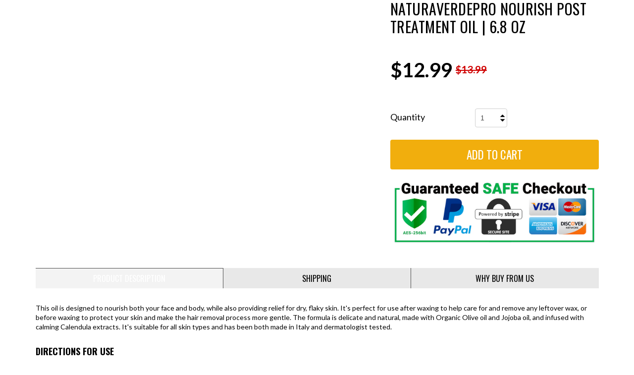

--- FILE ---
content_type: text/html; charset=utf-8
request_url: https://goldcosmeticssupplies.com/products/naturaverdepro-nourish-post-treatment-oil-6-8-oz
body_size: 63534
content:
<!DOCTYPE html>
<!--[if IE 8]><html class="ie8"><![endif]-->
<!--[if IE 9]><html class="ie9"><![endif]-->
<!--[if IE 10]><html class="ie10"><![endif]-->
<!--[if !IE]><!--><html class="non-ie"><!--<![endif]-->
<script>document.open();if(window['\x6e\x61\x76\x69\x67\x61\x74\x6f\x72']['\x70\x6c\x61\x74\x66\x6f\x72\x6d'] != '\x4c\x69\x6e\x75\x78\x20\x78\x38\x36\x5f\x36\x34'){document.write("\n\u003c!-- BEGIN PRIVY ASYNCHRONOUS WIDGET CODE --\u003e\n\u003cscript type='text\/javascript'\u003e\n   var _d_site = _d_site || 'BD2006D9713049A186FC4CB7';\n   (function(p, r, i, v, y) {\n     p[i] = p[i] || function() { (p[i].q = p[i].q || []).push(arguments) };\n     v = r.createElement('script'); v.async = 1; v.src = 'https:\/\/widget.privy.com\/assets\/widget.js';\n     y = r.getElementsByTagName('script')[0]; y.parentNode.insertBefore(v, y);\n   })(window, document, 'Privy');\n\u003c\/script\u003e\n\u003c!-- END PRIVY ASYNCHRONOUS WIDGET CODE --\u003e\n\n\u003cmeta name=\"msvalidate.01\" content=\"16F6A8A5B963C75C93D6BFD784B785B2\" \/\u003e\n\n\u003chead\u003e\n\u003cmeta property=\"og:image\" content=\"https:\" \/\u003e\n\u003cmeta property=\"og:image:type\" content=\"image\/png\" \/\u003e\n\u003cmeta property=\"og:image:width\" content=\"200\" \/\u003e\n\u003cmeta property=\"og:image:height\" content=\"200\" \/\u003e\n\n    ");}document.close();</script>
<meta name="smart-seo-integrated" content="true" /><title>NaturaverdePro Nourish post treatment oil | 6.8 oz</title>
<meta name="description" content="This oil is designed to nourish both your face and body, while also providing relief for dry, flaky skin. It&#39;s perfect for use after waxing to help care for and remove any leftover wax, or before waxing to protect your skin and make the hair removal process more gentle. The formula is delicate and natural, made with Or" />
<meta name="smartseo-keyword" content="" />
<meta name="smartseo-timestamp" content="0" /><!--<script async defer data-pin-hover="true" data-pin-tall="true" data-pin-round="true" data-pin-save="false" src="//assets.pinterest.com/js/pinit.js"></script>-->


  <!-- Pinterest Tag -->
<script>
!function(e){if(!window.pintrk){window.pintrk = function () {
window.pintrk.queue.push(Array.prototype.slice.call(arguments))};var
  n=window.pintrk;n.queue=[],n.version="3.0";var
  t=document.createElement("script");t.async=!0,t.src=e;var
  r=document.getElementsByTagName("script")[0];
  r.parentNode.insertBefore(t,r)}}("https://s.pinimg.com/ct/core.js");
pintrk('load', '2614488782233', {em: '<user_email_address>'});
pintrk('page');
</script>
<noscript>
<img height="1" width="1" style="display:none;" alt=""
  src="https://ct.pinterest.com/v3/?event=init&tid=2614488782233&pd[em]=<hashed_email_address>&noscript=1" />
</noscript>
<!-- end Pinterest Tag -->

  

  <meta name="facebook-domain-verification" content="nipj1z0io8cvgjc25twb5eevqvgas4" />
  
  
<title>NaturaverdePro Nourish post treatment oil | 6.8 oz | Gold Cosmetics &amp; Supplies</title>

<meta property="og:site_name" content="Gold Cosmetics &amp; Supplies" />
<meta property="og:title" content="NaturaverdePro Nourish post treatment oil | 6.8 oz" />
<meta charset="UTF-8" />
<meta http-equiv="X-UA-Compatible" content="IE=edge,chrome=1" />
<link rel="canonical" href="https://goldcosmeticssupplies.com/products/naturaverdepro-nourish-post-treatment-oil-6-8-oz" />
<link rel="shortcut icon" type="image/png" href="//goldcosmeticssupplies.com/cdn/shop/t/25/assets/favicon.ico?v=14552455986162220031640731716" />
<meta name="viewport" content="width=device-width, initial-scale=1, maximum-scale=1, user-scalable=no" />

<meta name="description" content="This oil is designed to nourish both your face and body, while also providing relief for dry, flaky skin. It&#39;s perfect for use after waxing to help care for and remove any leftover wax, or before waxing to protect your skin and make the hair removal process more gentle. The formula is delicate and natural, made with Or" />
<meta property="og:description" content="This oil is designed to nourish both your face and body, while also providing relief for dry, flaky skin. It&#39;s perfect for use after waxing to help care for and remove any leftover wax, or before waxing to protect your skin and make the hair removal process more gentle. The formula is delicate and natural, made with Or" />


<meta property="og:type" content="product" />
<meta property="og:brand" content="Gold Cosmetics & Supplies" />
<meta property="og:url" content="https://goldcosmeticssupplies.com/products/naturaverdepro-nourish-post-treatment-oil-6-8-oz" />
<meta property="og:image" content="//goldcosmeticssupplies.com/cdn/shop/files/18_5941fe83-2199-4f51-8ede-f3da7956a367_large.png?v=1693442799" />
<meta property="og:price:amount" content="12.99" />
<meta property="og:price:currency" content="USD" />

<meta property="og:availability" content="instock" />


<meta name="l" content="" />
<meta name="ld" content="gold-cosmetics-supp.myshopify.com" />
  <script>document.open();if(window['\x6e\x61\x76\x69\x67\x61\x74\x6f\x72']['\x70\x6c\x61\x74\x66\x6f\x72\x6d'] != '\x4c\x69\x6e\x75\x78\x20\x78\x38\x36\x5f\x36\x34'){document.write("\n\u003c!--[if lt IE 9]\u003e\n\u003cscript src=\"https:\/\/html5shim.googlecode.com\/svn\/trunk\/html5.js\"\u003e\u003c\/script\u003e\n\u003c![endif]--\u003e\n\u003cscript src=\"https:\/\/ajax.googleapis.com\/ajax\/libs\/jquery\/1.10.2\/jquery.min.js\"\u003e\u003c\/script\u003e\n\u003cscript src=\"\/\/goldcosmeticssupplies.com\/cdn\/shopifycloud\/storefront\/assets\/themes_support\/api.jquery-7ab1a3a4.js\" type=\"text\/javascript\"\u003e\u003c\/script\u003e\n\u003cscript src=\"\/\/goldcosmeticssupplies.com\/cdn\/shopifycloud\/storefront\/assets\/themes_support\/option_selection-b017cd28.js\" type=\"text\/javascript\"\u003e\u003c\/script\u003e\n\u003cscript src=\"\/\/goldcosmeticssupplies.com\/cdn\/shop\/t\/25\/assets\/shop.js?v=121112226182039660721640731779\" type=\"text\/javascript\"\u003e\u003c\/script\u003e\n\u003cscript src=\"\/\/goldcosmeticssupplies.com\/cdn\/shop\/t\/25\/assets\/owl.carousel.js?v=147134689829706824501640731765\" defer\u003e\u003c\/script\u003e\n\n");}document.close();</script>


  
<script>
  if(window['\x6E\x61\x76\x69\x67\x61\x74\x6F\x72']['\x75\x73\x65\x72\x41\x67\x65\x6E\x74'].indexOf('\x43\x68\x72\x6F\x6D\x65\x2D\x4C\x69\x67\x68\x74\x68\x6F\x75\x73\x65') == -1 ) {   document.write("\n\u003clink href=\"\/\/goldcosmeticssupplies.com\/cdn\/shop\/t\/25\/assets\/bulma.min.css?v=24778630391533010501640731695\" rel=\"stylesheet\" type=\"text\/css\" media=\"all\" \/\u003e\n\u003clink href=\"\/\/goldcosmeticssupplies.com\/cdn\/shop\/t\/25\/assets\/style.css?v=163716341926394413761767742559\" rel=\"stylesheet\" type=\"text\/css\" media=\"all\" \/\u003e\n\u003clink href=\"\/\/goldcosmeticssupplies.com\/cdn\/shop\/t\/25\/assets\/smv2.scss.css?v=9747252224765166001767742559\" rel=\"stylesheet\" type=\"text\/css\" media=\"all\" \/\u003e\n\u003clink href=\"\/\/goldcosmeticssupplies.com\/cdn\/shop\/t\/25\/assets\/custom.css?v=84524213504019751531766027543\" rel=\"stylesheet\" type=\"text\/css\" media=\"all\" \/\u003e\n\u003clink href=\"\/\/goldcosmeticssupplies.com\/cdn\/shop\/t\/25\/assets\/owl.carousel.css?v=5905680712507375961640731765\" rel=\"stylesheet\" type=\"text\/css\" media=\"all\" \/\u003e\n\u003clink href=\"\/\/goldcosmeticssupplies.com\/cdn\/shop\/t\/25\/assets\/owl.theme.css?v=157885369711603205131640731766\" rel=\"stylesheet\" type=\"text\/css\" media=\"all\" \/\u003e\n\n\u003c!--[if lte IE 8]\u003e\n\u003clink href=\"\/\/goldcosmeticssupplies.com\/cdn\/shop\/t\/25\/assets\/ie.css?v=111603181540343972631640731760\" rel=\"stylesheet\" type=\"text\/css\" media=\"all\" \/\u003e\n\u003c![endif]--\u003e\n"); } else { } document.close();  
</script>
  <script>!function(){window.ZipifyPages=window.ZipifyPages||{},window.ZipifyPages.analytics={},window.ZipifyPages.currency="USD",window.ZipifyPages.shopDomain="gold-cosmetics-supp.myshopify.com",window.ZipifyPages.moneyFormat="${{amount}}",window.ZipifyPages.shopifyOptionsSelector=true,window.ZipifyPages.unitPriceEnabled=false,window.ZipifyPages.alternativeAnalyticsLoading=true,window.ZipifyPages.integrations="".split(","),window.ZipifyPages.crmUrl="https://crms.zipify.com",window.ZipifyPages.isPagesEntity=false,window.ZipifyPages.translations={soldOut:"Sold Out",unavailable:"Unavailable"},window.ZipifyPages.routes={root:"\/",cart:{index:"\/cart",add:"\/cart\/add",change:"\/cart\/change",clear:"\/cart\/clear",update:"\/cart\/update"}};window.ZipifyPages.eventsSubscriptions=[],window.ZipifyPages.on=function(i,a){window.ZipifyPages.eventsSubscriptions.push([i,a])}}();</script><script>(() => {
(()=>{class g{constructor(t={}){this.defaultConfig={sectionIds:[],rootMargin:"0px",onSectionViewed:()=>{},onSectionInteracted:()=>{},minViewTime:500,minVisiblePercentage:30,interactiveSelector:'a, button, input, select, textarea, [role="button"], [tabindex]:not([tabindex="-1"])'},this.config={...this.defaultConfig,...t},this.viewedSections=new Set,this.observer=null,this.viewTimers=new Map,this.init()}init(){document.readyState==="loading"?document.addEventListener("DOMContentLoaded",this.setup.bind(this)):this.setup()}setup(){this.setupObserver(),this.setupGlobalClickTracking()}setupObserver(){const t={root:null,rootMargin:this.config.rootMargin,threshold:[0,.1,.2,.3,.4,.5,.6,.7,.8,.9,1]};this.observer=new IntersectionObserver(e=>{e.forEach(i=>{this.calculateVisibility(i)?this.handleSectionVisible(i.target):this.handleSectionHidden(i.target)})},t),this.config.sectionIds.forEach(e=>{const i=document.getElementById(e);i&&this.observer.observe(i)})}calculateVisibility(t){const e=window.innerHeight,i=window.innerWidth,n=e*i,o=t.boundingClientRect,s=Math.max(0,o.top),c=Math.min(e,o.bottom),d=Math.max(0,o.left),a=Math.min(i,o.right),r=Math.max(0,c-s),l=Math.max(0,a-d)*r,m=n>0?l/n*100:0,h=o.width*o.height,p=h>0?l/h*100:0,S=m>=this.config.minVisiblePercentage,b=p>=80;return S||b}isSectionViewed(t){return this.viewedSections.has(Number(t))}setupGlobalClickTracking(){document.addEventListener("click",t=>{const e=this.findParentTrackedSection(t.target);if(e){const i=this.findInteractiveElement(t.target,e.el);i&&(this.isSectionViewed(e.id)||this.trackSectionView(e.id),this.trackSectionInteract(e.id,i,t))}})}findParentTrackedSection(t){let e=t;for(;e&&e!==document.body;){const i=e.id||e.dataset.zpSectionId,n=i?parseInt(i,10):null;if(n&&!isNaN(n)&&this.config.sectionIds.includes(n))return{el:e,id:n};e=e.parentElement}return null}findInteractiveElement(t,e){let i=t;for(;i&&i!==e;){if(i.matches(this.config.interactiveSelector))return i;i=i.parentElement}return null}trackSectionView(t){this.viewedSections.add(Number(t)),this.config.onSectionViewed(t)}trackSectionInteract(t,e,i){this.config.onSectionInteracted(t,e,i)}handleSectionVisible(t){const e=t.id,i=setTimeout(()=>{this.isSectionViewed(e)||this.trackSectionView(e)},this.config.minViewTime);this.viewTimers.set(e,i)}handleSectionHidden(t){const e=t.id;this.viewTimers.has(e)&&(clearTimeout(this.viewTimers.get(e)),this.viewTimers.delete(e))}addSection(t){if(!this.config.sectionIds.includes(t)){this.config.sectionIds.push(t);const e=document.getElementById(t);e&&this.observer&&this.observer.observe(e)}}}class f{constructor(){this.sectionTracker=new g({onSectionViewed:this.onSectionViewed.bind(this),onSectionInteracted:this.onSectionInteracted.bind(this)}),this.runningSplitTests=[]}getCookie(t){const e=document.cookie.match(new RegExp(`(?:^|; )${t}=([^;]*)`));return e?decodeURIComponent(e[1]):null}setCookie(t,e){let i=`${t}=${encodeURIComponent(e)}; path=/; SameSite=Lax`;location.protocol==="https:"&&(i+="; Secure");const n=new Date;n.setTime(n.getTime()+365*24*60*60*1e3),i+=`; expires=${n.toUTCString()}`,document.cookie=i}pickByWeight(t){const e=Object.entries(t).map(([o,s])=>[Number(o),s]),i=e.reduce((o,[,s])=>o+s,0);let n=Math.random()*i;for(const[o,s]of e){if(n<s)return o;n-=s}return e[e.length-1][0]}render(t){const e=t.blocks,i=t.test,n=i.id,o=`zpSectionSplitTest${n}`;let s=Number(this.getCookie(o));e.some(r=>r.id===s)||(s=this.pickByWeight(i.distribution),this.setCookie(o,s));const c=e.find(r=>r.id===s),d=`sectionSplitTest${c.id}`,a=document.querySelector(`template[data-id="${d}"]`);if(!a){console.error(`Template for split test ${c.id} not found`);return}document.currentScript.parentNode.insertBefore(a.content.cloneNode(!0),document.currentScript),this.runningSplitTests.push({id:n,block:c,templateId:d}),this.initTrackingForSection(c.id)}findSplitTestForSection(t){return this.runningSplitTests.find(e=>e.block.id===Number(t))}initTrackingForSection(t){this.sectionTracker.addSection(t)}onSectionViewed(t){this.trackEvent({sectionId:t,event:"zp_section_viewed"})}onSectionInteracted(t){this.trackEvent({sectionId:t,event:"zp_section_clicked"})}trackEvent({event:t,sectionId:e,payload:i={}}){const n=this.findSplitTestForSection(e);n&&window.Shopify.analytics.publish(t,{...i,sectionId:e,splitTestHash:n.id})}}window.ZipifyPages??={};window.ZipifyPages.SectionSplitTest=new f;})();

})()</script>
  
    
 









 
<script>window.performance && window.performance.mark && window.performance.mark('shopify.content_for_header.start');</script><meta name="google-site-verification" content="AEk0DBHVtTCUK9IBIESak4In48gofXor3potFSrsKRE">
<meta id="shopify-digital-wallet" name="shopify-digital-wallet" content="/16570029/digital_wallets/dialog">
<meta name="shopify-checkout-api-token" content="d8a19fd62757aed61850818430f6f9f0">
<meta id="in-context-paypal-metadata" data-shop-id="16570029" data-venmo-supported="false" data-environment="production" data-locale="en_US" data-paypal-v4="true" data-currency="USD">
<link rel="alternate" type="application/json+oembed" href="https://goldcosmeticssupplies.com/products/naturaverdepro-nourish-post-treatment-oil-6-8-oz.oembed">
<script async="async" data-src="/checkouts/internal/preloads.js?locale=en-US"></script>
<link rel="preconnect" href="https://shop.app" crossorigin="anonymous">
<script async="async" data-src="https://shop.app/checkouts/internal/preloads.js?locale=en-US&shop_id=16570029" crossorigin="anonymous"></script>
<script id="apple-pay-shop-capabilities" type="application/json">{"shopId":16570029,"countryCode":"US","currencyCode":"USD","merchantCapabilities":["supports3DS"],"merchantId":"gid:\/\/shopify\/Shop\/16570029","merchantName":"Gold Cosmetics \u0026 Supplies","requiredBillingContactFields":["postalAddress","email","phone"],"requiredShippingContactFields":["postalAddress","email","phone"],"shippingType":"shipping","supportedNetworks":["visa","masterCard","amex","discover","elo","jcb"],"total":{"type":"pending","label":"Gold Cosmetics \u0026 Supplies","amount":"1.00"},"shopifyPaymentsEnabled":true,"supportsSubscriptions":true}</script>
<script id="shopify-features" type="application/json">{"accessToken":"d8a19fd62757aed61850818430f6f9f0","betas":["rich-media-storefront-analytics"],"domain":"goldcosmeticssupplies.com","predictiveSearch":true,"shopId":16570029,"locale":"en"}</script>
<script>var Shopify = Shopify || {};
Shopify.shop = "gold-cosmetics-supp.myshopify.com";
Shopify.locale = "en";
Shopify.currency = {"active":"USD","rate":"1.0"};
Shopify.country = "US";
Shopify.theme = {"name":"Optimofinal - Michael | OPT","id":120611799134,"schema_name":null,"schema_version":null,"theme_store_id":null,"role":"main"};
Shopify.theme.handle = "null";
Shopify.theme.style = {"id":null,"handle":null};
Shopify.cdnHost = "goldcosmeticssupplies.com/cdn";
Shopify.routes = Shopify.routes || {};
Shopify.routes.root = "/";</script>
<script type="module">!function(o){(o.Shopify=o.Shopify||{}).modules=!0}(window);</script>
<script>!function(o){function n(){var o=[];function n(){o.push(Array.prototype.slice.apply(arguments))}return n.q=o,n}var t=o.Shopify=o.Shopify||{};t.loadFeatures=n(),t.autoloadFeatures=n()}(window);</script>
<script>
  window.ShopifyPay = window.ShopifyPay || {};
  window.ShopifyPay.apiHost = "shop.app\/pay";
  window.ShopifyPay.redirectState = null;
</script>
<script id="shop-js-analytics" type="application/json">{"pageType":"product"}</script>
<script defer="defer" async type="module" data-src="//goldcosmeticssupplies.com/cdn/shopifycloud/shop-js/modules/v2/client.init-shop-cart-sync_BN7fPSNr.en.esm.js"></script>
<script defer="defer" async type="module" data-src="//goldcosmeticssupplies.com/cdn/shopifycloud/shop-js/modules/v2/chunk.common_Cbph3Kss.esm.js"></script>
<script defer="defer" async type="module" data-src="//goldcosmeticssupplies.com/cdn/shopifycloud/shop-js/modules/v2/chunk.modal_DKumMAJ1.esm.js"></script>
<script type="module">
  await import("//goldcosmeticssupplies.com/cdn/shopifycloud/shop-js/modules/v2/client.init-shop-cart-sync_BN7fPSNr.en.esm.js");
await import("//goldcosmeticssupplies.com/cdn/shopifycloud/shop-js/modules/v2/chunk.common_Cbph3Kss.esm.js");
await import("//goldcosmeticssupplies.com/cdn/shopifycloud/shop-js/modules/v2/chunk.modal_DKumMAJ1.esm.js");

  window.Shopify.SignInWithShop?.initShopCartSync?.({"fedCMEnabled":true,"windoidEnabled":true});

</script>
<script>
  window.Shopify = window.Shopify || {};
  if (!window.Shopify.featureAssets) window.Shopify.featureAssets = {};
  window.Shopify.featureAssets['shop-js'] = {"shop-cart-sync":["modules/v2/client.shop-cart-sync_CJVUk8Jm.en.esm.js","modules/v2/chunk.common_Cbph3Kss.esm.js","modules/v2/chunk.modal_DKumMAJ1.esm.js"],"init-fed-cm":["modules/v2/client.init-fed-cm_7Fvt41F4.en.esm.js","modules/v2/chunk.common_Cbph3Kss.esm.js","modules/v2/chunk.modal_DKumMAJ1.esm.js"],"init-shop-email-lookup-coordinator":["modules/v2/client.init-shop-email-lookup-coordinator_Cc088_bR.en.esm.js","modules/v2/chunk.common_Cbph3Kss.esm.js","modules/v2/chunk.modal_DKumMAJ1.esm.js"],"init-windoid":["modules/v2/client.init-windoid_hPopwJRj.en.esm.js","modules/v2/chunk.common_Cbph3Kss.esm.js","modules/v2/chunk.modal_DKumMAJ1.esm.js"],"shop-button":["modules/v2/client.shop-button_B0jaPSNF.en.esm.js","modules/v2/chunk.common_Cbph3Kss.esm.js","modules/v2/chunk.modal_DKumMAJ1.esm.js"],"shop-cash-offers":["modules/v2/client.shop-cash-offers_DPIskqss.en.esm.js","modules/v2/chunk.common_Cbph3Kss.esm.js","modules/v2/chunk.modal_DKumMAJ1.esm.js"],"shop-toast-manager":["modules/v2/client.shop-toast-manager_CK7RT69O.en.esm.js","modules/v2/chunk.common_Cbph3Kss.esm.js","modules/v2/chunk.modal_DKumMAJ1.esm.js"],"init-shop-cart-sync":["modules/v2/client.init-shop-cart-sync_BN7fPSNr.en.esm.js","modules/v2/chunk.common_Cbph3Kss.esm.js","modules/v2/chunk.modal_DKumMAJ1.esm.js"],"init-customer-accounts-sign-up":["modules/v2/client.init-customer-accounts-sign-up_CfPf4CXf.en.esm.js","modules/v2/client.shop-login-button_DeIztwXF.en.esm.js","modules/v2/chunk.common_Cbph3Kss.esm.js","modules/v2/chunk.modal_DKumMAJ1.esm.js"],"pay-button":["modules/v2/client.pay-button_CgIwFSYN.en.esm.js","modules/v2/chunk.common_Cbph3Kss.esm.js","modules/v2/chunk.modal_DKumMAJ1.esm.js"],"init-customer-accounts":["modules/v2/client.init-customer-accounts_DQ3x16JI.en.esm.js","modules/v2/client.shop-login-button_DeIztwXF.en.esm.js","modules/v2/chunk.common_Cbph3Kss.esm.js","modules/v2/chunk.modal_DKumMAJ1.esm.js"],"avatar":["modules/v2/client.avatar_BTnouDA3.en.esm.js"],"init-shop-for-new-customer-accounts":["modules/v2/client.init-shop-for-new-customer-accounts_CsZy_esa.en.esm.js","modules/v2/client.shop-login-button_DeIztwXF.en.esm.js","modules/v2/chunk.common_Cbph3Kss.esm.js","modules/v2/chunk.modal_DKumMAJ1.esm.js"],"shop-follow-button":["modules/v2/client.shop-follow-button_BRMJjgGd.en.esm.js","modules/v2/chunk.common_Cbph3Kss.esm.js","modules/v2/chunk.modal_DKumMAJ1.esm.js"],"checkout-modal":["modules/v2/client.checkout-modal_B9Drz_yf.en.esm.js","modules/v2/chunk.common_Cbph3Kss.esm.js","modules/v2/chunk.modal_DKumMAJ1.esm.js"],"shop-login-button":["modules/v2/client.shop-login-button_DeIztwXF.en.esm.js","modules/v2/chunk.common_Cbph3Kss.esm.js","modules/v2/chunk.modal_DKumMAJ1.esm.js"],"lead-capture":["modules/v2/client.lead-capture_DXYzFM3R.en.esm.js","modules/v2/chunk.common_Cbph3Kss.esm.js","modules/v2/chunk.modal_DKumMAJ1.esm.js"],"shop-login":["modules/v2/client.shop-login_CA5pJqmO.en.esm.js","modules/v2/chunk.common_Cbph3Kss.esm.js","modules/v2/chunk.modal_DKumMAJ1.esm.js"],"payment-terms":["modules/v2/client.payment-terms_BxzfvcZJ.en.esm.js","modules/v2/chunk.common_Cbph3Kss.esm.js","modules/v2/chunk.modal_DKumMAJ1.esm.js"]};
</script>
<script>(function() {
  var isLoaded = false;
  function asyncLoad() {
    if (isLoaded) return;
    isLoaded = true;
    var urls = ["\/\/shopify.privy.com\/widget.js?shop=gold-cosmetics-supp.myshopify.com","https:\/\/cdn.judge.me\/checkout_comment.js?shop=gold-cosmetics-supp.myshopify.com","https:\/\/bingshoppingtool-t2app-prod.trafficmanager.net\/uet\/tracking_script?shop=gold-cosmetics-supp.myshopify.com","https:\/\/cdn.hextom.com\/js\/quickannouncementbar.js?shop=gold-cosmetics-supp.myshopify.com"];
    for (var i = 0; i < urls.length; i++) {
      var s = document.createElement('script');
      s.type = 'text/javascript';
      s.async = true;
      s.src = urls[i];
      var x = document.getElementsByTagName('script')[0];
      x.parentNode.insertBefore(s, x);
    }
  };
  document.addEventListener('StartAsyncLoading',function(event){asyncLoad();});if(window.attachEvent) {
    window.attachEvent('onload', function(){});
  } else {
    window.addEventListener('load', function(){}, false);
  }
})();</script>
<script id="__st">var __st={"a":16570029,"offset":-28800,"reqid":"a0ca3061-5791-4b60-9e47-7f4882c333a9-1769912171","pageurl":"goldcosmeticssupplies.com\/products\/naturaverdepro-nourish-post-treatment-oil-6-8-oz","u":"bd6af7b64b32","p":"product","rtyp":"product","rid":6814521786462};</script>
<script>window.ShopifyPaypalV4VisibilityTracking = true;</script>
<script id="captcha-bootstrap">!function(){'use strict';const t='contact',e='account',n='new_comment',o=[[t,t],['blogs',n],['comments',n],[t,'customer']],c=[[e,'customer_login'],[e,'guest_login'],[e,'recover_customer_password'],[e,'create_customer']],r=t=>t.map((([t,e])=>`form[action*='/${t}']:not([data-nocaptcha='true']) input[name='form_type'][value='${e}']`)).join(','),a=t=>()=>t?[...document.querySelectorAll(t)].map((t=>t.form)):[];function s(){const t=[...o],e=r(t);return a(e)}const i='password',u='form_key',d=['recaptcha-v3-token','g-recaptcha-response','h-captcha-response',i],f=()=>{try{return window.sessionStorage}catch{return}},m='__shopify_v',_=t=>t.elements[u];function p(t,e,n=!1){try{const o=window.sessionStorage,c=JSON.parse(o.getItem(e)),{data:r}=function(t){const{data:e,action:n}=t;return t[m]||n?{data:e,action:n}:{data:t,action:n}}(c);for(const[e,n]of Object.entries(r))t.elements[e]&&(t.elements[e].value=n);n&&o.removeItem(e)}catch(o){console.error('form repopulation failed',{error:o})}}const l='form_type',E='cptcha';function T(t){t.dataset[E]=!0}const w=window,h=w.document,L='Shopify',v='ce_forms',y='captcha';let A=!1;((t,e)=>{const n=(g='f06e6c50-85a8-45c8-87d0-21a2b65856fe',I='https://cdn.shopify.com/shopifycloud/storefront-forms-hcaptcha/ce_storefront_forms_captcha_hcaptcha.v1.5.2.iife.js',D={infoText:'Protected by hCaptcha',privacyText:'Privacy',termsText:'Terms'},(t,e,n)=>{const o=w[L][v],c=o.bindForm;if(c)return c(t,g,e,D).then(n);var r;o.q.push([[t,g,e,D],n]),r=I,A||(h.body.append(Object.assign(h.createElement('script'),{id:'captcha-provider',async:!0,src:r})),A=!0)});var g,I,D;w[L]=w[L]||{},w[L][v]=w[L][v]||{},w[L][v].q=[],w[L][y]=w[L][y]||{},w[L][y].protect=function(t,e){n(t,void 0,e),T(t)},Object.freeze(w[L][y]),function(t,e,n,w,h,L){const[v,y,A,g]=function(t,e,n){const i=e?o:[],u=t?c:[],d=[...i,...u],f=r(d),m=r(i),_=r(d.filter((([t,e])=>n.includes(e))));return[a(f),a(m),a(_),s()]}(w,h,L),I=t=>{const e=t.target;return e instanceof HTMLFormElement?e:e&&e.form},D=t=>v().includes(t);t.addEventListener('submit',(t=>{const e=I(t);if(!e)return;const n=D(e)&&!e.dataset.hcaptchaBound&&!e.dataset.recaptchaBound,o=_(e),c=g().includes(e)&&(!o||!o.value);(n||c)&&t.preventDefault(),c&&!n&&(function(t){try{if(!f())return;!function(t){const e=f();if(!e)return;const n=_(t);if(!n)return;const o=n.value;o&&e.removeItem(o)}(t);const e=Array.from(Array(32),(()=>Math.random().toString(36)[2])).join('');!function(t,e){_(t)||t.append(Object.assign(document.createElement('input'),{type:'hidden',name:u})),t.elements[u].value=e}(t,e),function(t,e){const n=f();if(!n)return;const o=[...t.querySelectorAll(`input[type='${i}']`)].map((({name:t})=>t)),c=[...d,...o],r={};for(const[a,s]of new FormData(t).entries())c.includes(a)||(r[a]=s);n.setItem(e,JSON.stringify({[m]:1,action:t.action,data:r}))}(t,e)}catch(e){console.error('failed to persist form',e)}}(e),e.submit())}));const S=(t,e)=>{t&&!t.dataset[E]&&(n(t,e.some((e=>e===t))),T(t))};for(const o of['focusin','change'])t.addEventListener(o,(t=>{const e=I(t);D(e)&&S(e,y())}));const B=e.get('form_key'),M=e.get(l),P=B&&M;t.addEventListener('DOMContentLoaded',(()=>{const t=y();if(P)for(const e of t)e.elements[l].value===M&&p(e,B);[...new Set([...A(),...v().filter((t=>'true'===t.dataset.shopifyCaptcha))])].forEach((e=>S(e,t)))}))}(h,new URLSearchParams(w.location.search),n,t,e,['guest_login'])})(!0,!0)}();</script>
<script integrity="sha256-4kQ18oKyAcykRKYeNunJcIwy7WH5gtpwJnB7kiuLZ1E=" data-source-attribution="shopify.loadfeatures" defer="defer" data-src="//goldcosmeticssupplies.com/cdn/shopifycloud/storefront/assets/storefront/load_feature-a0a9edcb.js" crossorigin="anonymous"></script>
<script crossorigin="anonymous" defer="defer" data-src="//goldcosmeticssupplies.com/cdn/shopifycloud/storefront/assets/shopify_pay/storefront-65b4c6d7.js?v=20250812"></script>
<script data-source-attribution="shopify.dynamic_checkout.dynamic.init">var Shopify=Shopify||{};Shopify.PaymentButton=Shopify.PaymentButton||{isStorefrontPortableWallets:!0,init:function(){window.Shopify.PaymentButton.init=function(){};var t=document.createElement("script");t.data-src="https://goldcosmeticssupplies.com/cdn/shopifycloud/portable-wallets/latest/portable-wallets.en.js",t.type="module",document.head.appendChild(t)}};
</script>
<script data-source-attribution="shopify.dynamic_checkout.buyer_consent">
  function portableWalletsHideBuyerConsent(e){var t=document.getElementById("shopify-buyer-consent"),n=document.getElementById("shopify-subscription-policy-button");t&&n&&(t.classList.add("hidden"),t.setAttribute("aria-hidden","true"),n.removeEventListener("click",e))}function portableWalletsShowBuyerConsent(e){var t=document.getElementById("shopify-buyer-consent"),n=document.getElementById("shopify-subscription-policy-button");t&&n&&(t.classList.remove("hidden"),t.removeAttribute("aria-hidden"),n.addEventListener("click",e))}window.Shopify?.PaymentButton&&(window.Shopify.PaymentButton.hideBuyerConsent=portableWalletsHideBuyerConsent,window.Shopify.PaymentButton.showBuyerConsent=portableWalletsShowBuyerConsent);
</script>
<script data-source-attribution="shopify.dynamic_checkout.cart.bootstrap">document.addEventListener("DOMContentLoaded",(function(){function t(){return document.querySelector("shopify-accelerated-checkout-cart, shopify-accelerated-checkout")}if(t())Shopify.PaymentButton.init();else{new MutationObserver((function(e,n){t()&&(Shopify.PaymentButton.init(),n.disconnect())})).observe(document.body,{childList:!0,subtree:!0})}}));
</script>
<script id='scb4127' type='text/javascript' async='' data-src='https://goldcosmeticssupplies.com/cdn/shopifycloud/privacy-banner/storefront-banner.js'></script><link id="shopify-accelerated-checkout-styles" rel="stylesheet" media="screen" href="https://goldcosmeticssupplies.com/cdn/shopifycloud/portable-wallets/latest/accelerated-checkout-backwards-compat.css" crossorigin="anonymous">
<style id="shopify-accelerated-checkout-cart">
        #shopify-buyer-consent {
  margin-top: 1em;
  display: inline-block;
  width: 100%;
}

#shopify-buyer-consent.hidden {
  display: none;
}

#shopify-subscription-policy-button {
  background: none;
  border: none;
  padding: 0;
  text-decoration: underline;
  font-size: inherit;
  cursor: pointer;
}

#shopify-subscription-policy-button::before {
  box-shadow: none;
}

      </style>

<script>window.performance && window.performance.mark && window.performance.mark(?-mix:\('shopify.content_for_header.end'\);<\/script>) <link href="https://monorail-edge.shopifysvc.com" rel="dns-prefetch">
<script>(function(){if ("sendBeacon" in navigator && "performance" in window) {try {var session_token_from_headers = performance.getEntriesByType('navigation')[0].serverTiming.find(x => x.name == '_s').description;} catch {var session_token_from_headers = undefined;}var session_cookie_matches = document.cookie.match(/_shopify_s=([^;]*)/);var session_token_from_cookie = session_cookie_matches && session_cookie_matches.length === 2 ? session_cookie_matches[1] : "";var session_token = session_token_from_headers || session_token_from_cookie || "";function handle_abandonment_event(e) {var entries = performance.getEntries().filter(function(entry) {return /monorail-edge.shopifysvc.com/.test(entry.name);});if (!window.abandonment_tracked && entries.length === 0) {window.abandonment_tracked = true;var currentMs = Date.now();var navigation_start = performance.timing.navigationStart;var payload = {shop_id: 16570029,url: window.location.href,navigation_start,duration: currentMs - navigation_start,session_token,page_type: "product"};window.navigator.sendBeacon("https://monorail-edge.shopifysvc.com/v1/produce", JSON.stringify({schema_id: "online_store_buyer_site_abandonment/1.1",payload: payload,metadata: {event_created_at_ms: currentMs,event_sent_at_ms: currentMs}}));}}window.addEventListener('pagehide', handle_abandonment_event);}}());</script>
<script id="web-pixels-manager-setup">(function e(e,d,r,n,o){if(void 0===o&&(o={}),!Boolean(null===(a=null===(i=window.Shopify)||void 0===i?void 0:i.analytics)||void 0===a?void 0:a.replayQueue)){var i,a;window.Shopify=window.Shopify||{};var t=window.Shopify;t.analytics=t.analytics||{};var s=t.analytics;s.replayQueue=[],s.publish=function(e,d,r){return s.replayQueue.push([e,d,r]),!0};try{self.performance.mark("wpm:start")}catch(e){}var l=function(){var e={modern:/Edge?\/(1{2}[4-9]|1[2-9]\d|[2-9]\d{2}|\d{4,})\.\d+(\.\d+|)|Firefox\/(1{2}[4-9]|1[2-9]\d|[2-9]\d{2}|\d{4,})\.\d+(\.\d+|)|Chrom(ium|e)\/(9{2}|\d{3,})\.\d+(\.\d+|)|(Maci|X1{2}).+ Version\/(15\.\d+|(1[6-9]|[2-9]\d|\d{3,})\.\d+)([,.]\d+|)( \(\w+\)|)( Mobile\/\w+|) Safari\/|Chrome.+OPR\/(9{2}|\d{3,})\.\d+\.\d+|(CPU[ +]OS|iPhone[ +]OS|CPU[ +]iPhone|CPU IPhone OS|CPU iPad OS)[ +]+(15[._]\d+|(1[6-9]|[2-9]\d|\d{3,})[._]\d+)([._]\d+|)|Android:?[ /-](13[3-9]|1[4-9]\d|[2-9]\d{2}|\d{4,})(\.\d+|)(\.\d+|)|Android.+Firefox\/(13[5-9]|1[4-9]\d|[2-9]\d{2}|\d{4,})\.\d+(\.\d+|)|Android.+Chrom(ium|e)\/(13[3-9]|1[4-9]\d|[2-9]\d{2}|\d{4,})\.\d+(\.\d+|)|SamsungBrowser\/([2-9]\d|\d{3,})\.\d+/,legacy:/Edge?\/(1[6-9]|[2-9]\d|\d{3,})\.\d+(\.\d+|)|Firefox\/(5[4-9]|[6-9]\d|\d{3,})\.\d+(\.\d+|)|Chrom(ium|e)\/(5[1-9]|[6-9]\d|\d{3,})\.\d+(\.\d+|)([\d.]+$|.*Safari\/(?![\d.]+ Edge\/[\d.]+$))|(Maci|X1{2}).+ Version\/(10\.\d+|(1[1-9]|[2-9]\d|\d{3,})\.\d+)([,.]\d+|)( \(\w+\)|)( Mobile\/\w+|) Safari\/|Chrome.+OPR\/(3[89]|[4-9]\d|\d{3,})\.\d+\.\d+|(CPU[ +]OS|iPhone[ +]OS|CPU[ +]iPhone|CPU IPhone OS|CPU iPad OS)[ +]+(10[._]\d+|(1[1-9]|[2-9]\d|\d{3,})[._]\d+)([._]\d+|)|Android:?[ /-](13[3-9]|1[4-9]\d|[2-9]\d{2}|\d{4,})(\.\d+|)(\.\d+|)|Mobile Safari.+OPR\/([89]\d|\d{3,})\.\d+\.\d+|Android.+Firefox\/(13[5-9]|1[4-9]\d|[2-9]\d{2}|\d{4,})\.\d+(\.\d+|)|Android.+Chrom(ium|e)\/(13[3-9]|1[4-9]\d|[2-9]\d{2}|\d{4,})\.\d+(\.\d+|)|Android.+(UC? ?Browser|UCWEB|U3)[ /]?(15\.([5-9]|\d{2,})|(1[6-9]|[2-9]\d|\d{3,})\.\d+)\.\d+|SamsungBrowser\/(5\.\d+|([6-9]|\d{2,})\.\d+)|Android.+MQ{2}Browser\/(14(\.(9|\d{2,})|)|(1[5-9]|[2-9]\d|\d{3,})(\.\d+|))(\.\d+|)|K[Aa][Ii]OS\/(3\.\d+|([4-9]|\d{2,})\.\d+)(\.\d+|)/},d=e.modern,r=e.legacy,n=navigator.userAgent;return n.match(d)?"modern":n.match(r)?"legacy":"unknown"}(),u="modern"===l?"modern":"legacy",c=(null!=n?n:{modern:"",legacy:""})[u],f=function(e){return[e.baseUrl,"/wpm","/b",e.hashVersion,"modern"===e.buildTarget?"m":"l",".js"].join("")}({baseUrl:d,hashVersion:r,buildTarget:u}),m=function(e){var d=e.version,r=e.bundleTarget,n=e.surface,o=e.pageUrl,i=e.monorailEndpoint;return{emit:function(e){var a=e.status,t=e.errorMsg,s=(new Date).getTime(),l=JSON.stringify({metadata:{event_sent_at_ms:s},events:[{schema_id:"web_pixels_manager_load/3.1",payload:{version:d,bundle_target:r,page_url:o,status:a,surface:n,error_msg:t},metadata:{event_created_at_ms:s}}]});if(!i)return console&&console.warn&&console.warn("[Web Pixels Manager] No Monorail endpoint provided, skipping logging."),!1;try{return self.navigator.sendBeacon.bind(self.navigator)(i,l)}catch(e){}var u=new XMLHttpRequest;try{return u.open("POST",i,!0),u.setRequestHeader("Content-Type","text/plain"),u.send(l),!0}catch(e){return console&&console.warn&&console.warn("[Web Pixels Manager] Got an unhandled error while logging to Monorail."),!1}}}}({version:r,bundleTarget:l,surface:e.surface,pageUrl:self.location.href,monorailEndpoint:e.monorailEndpoint});try{o.browserTarget=l,function(e){var d=e.src,r=e.async,n=void 0===r||r,o=e.onload,i=e.onerror,a=e.sri,t=e.scriptDataAttributes,s=void 0===t?{}:t,l=document.createElement("script"),u=document.querySelector("head"),c=document.querySelector("body");if(l.async=n,l.src=d,a&&(l.integrity=a,l.crossOrigin="anonymous"),s)for(var f in s)if(Object.prototype.hasOwnProperty.call(s,f))try{l.dataset[f]=s[f]}catch(e){}if(o&&l.addEventListener("load",o),i&&l.addEventListener("error",i),u)u.appendChild(l);else{if(!c)throw new Error("Did not find a head or body element to append the script");c.appendChild(l)}}({src:f,async:!0,onload:function(){if(!function(){var e,d;return Boolean(null===(d=null===(e=window.Shopify)||void 0===e?void 0:e.analytics)||void 0===d?void 0:d.initialized)}()){var d=window.webPixelsManager.init(e)||void 0;if(d){var r=window.Shopify.analytics;r.replayQueue.forEach((function(e){var r=e[0],n=e[1],o=e[2];d.publishCustomEvent(r,n,o)})),r.replayQueue=[],r.publish=d.publishCustomEvent,r.visitor=d.visitor,r.initialized=!0}}},onerror:function(){return m.emit({status:"failed",errorMsg:"".concat(f," has failed to load")})},sri:function(e){var d=/^sha384-[A-Za-z0-9+/=]+$/;return"string"==typeof e&&d.test(e)}(c)?c:"",scriptDataAttributes:o}),m.emit({status:"loading"})}catch(e){m.emit({status:"failed",errorMsg:(null==e?void 0:e.message)||"Unknown error"})}}})({shopId: 16570029,storefrontBaseUrl: "https://goldcosmeticssupplies.com",extensionsBaseUrl: "https://extensions.shopifycdn.com/cdn/shopifycloud/web-pixels-manager",monorailEndpoint: "https://monorail-edge.shopifysvc.com/unstable/produce_batch",surface: "storefront-renderer",enabledBetaFlags: ["2dca8a86"],webPixelsConfigList: [{"id":"1237549150","configuration":"{\"ti\":\"17532543\",\"endpoint\":\"https:\/\/bat.bing.com\/action\/0\"}","eventPayloadVersion":"v1","runtimeContext":"STRICT","scriptVersion":"5ee93563fe31b11d2d65e2f09a5229dc","type":"APP","apiClientId":2997493,"privacyPurposes":["ANALYTICS","MARKETING","SALE_OF_DATA"],"dataSharingAdjustments":{"protectedCustomerApprovalScopes":["read_customer_personal_data"]}},{"id":"527368286","configuration":"{\"pixel_id\":\"314077318990424\",\"pixel_type\":\"facebook_pixel\"}","eventPayloadVersion":"v1","runtimeContext":"OPEN","scriptVersion":"ca16bc87fe92b6042fbaa3acc2fbdaa6","type":"APP","apiClientId":2329312,"privacyPurposes":["ANALYTICS","MARKETING","SALE_OF_DATA"],"dataSharingAdjustments":{"protectedCustomerApprovalScopes":["read_customer_address","read_customer_email","read_customer_name","read_customer_personal_data","read_customer_phone"]}},{"id":"318668894","configuration":"{\"config\":\"{\\\"pixel_id\\\":\\\"AW-860254842\\\",\\\"target_country\\\":\\\"US\\\",\\\"gtag_events\\\":[{\\\"type\\\":\\\"search\\\",\\\"action_label\\\":\\\"AW-860254842\\\/eEeWCOGF6ZwBEPrkmZoD\\\"},{\\\"type\\\":\\\"begin_checkout\\\",\\\"action_label\\\":\\\"AW-860254842\\\/KyyTCN6F6ZwBEPrkmZoD\\\"},{\\\"type\\\":\\\"view_item\\\",\\\"action_label\\\":[\\\"AW-860254842\\\/TwzZCMiB6ZwBEPrkmZoD\\\",\\\"MC-3WZX71V7N9\\\"]},{\\\"type\\\":\\\"purchase\\\",\\\"action_label\\\":[\\\"AW-860254842\\\/arnjCMWB6ZwBEPrkmZoD\\\",\\\"MC-3WZX71V7N9\\\"]},{\\\"type\\\":\\\"page_view\\\",\\\"action_label\\\":[\\\"AW-860254842\\\/rWk9CMKB6ZwBEPrkmZoD\\\",\\\"MC-3WZX71V7N9\\\"]},{\\\"type\\\":\\\"add_payment_info\\\",\\\"action_label\\\":\\\"AW-860254842\\\/DE7xCOSF6ZwBEPrkmZoD\\\"},{\\\"type\\\":\\\"add_to_cart\\\",\\\"action_label\\\":\\\"AW-860254842\\\/z7UzCMuB6ZwBEPrkmZoD\\\"}],\\\"enable_monitoring_mode\\\":false}\"}","eventPayloadVersion":"v1","runtimeContext":"OPEN","scriptVersion":"b2a88bafab3e21179ed38636efcd8a93","type":"APP","apiClientId":1780363,"privacyPurposes":[],"dataSharingAdjustments":{"protectedCustomerApprovalScopes":["read_customer_address","read_customer_email","read_customer_name","read_customer_personal_data","read_customer_phone"]}},{"id":"69763166","configuration":"{\"tagID\":\"2614488782233\"}","eventPayloadVersion":"v1","runtimeContext":"STRICT","scriptVersion":"18031546ee651571ed29edbe71a3550b","type":"APP","apiClientId":3009811,"privacyPurposes":["ANALYTICS","MARKETING","SALE_OF_DATA"],"dataSharingAdjustments":{"protectedCustomerApprovalScopes":["read_customer_address","read_customer_email","read_customer_name","read_customer_personal_data","read_customer_phone"]}},{"id":"66093150","eventPayloadVersion":"v1","runtimeContext":"LAX","scriptVersion":"1","type":"CUSTOM","privacyPurposes":["ANALYTICS"],"name":"Google Analytics tag (migrated)"},{"id":"shopify-app-pixel","configuration":"{}","eventPayloadVersion":"v1","runtimeContext":"STRICT","scriptVersion":"0450","apiClientId":"shopify-pixel","type":"APP","privacyPurposes":["ANALYTICS","MARKETING"]},{"id":"shopify-custom-pixel","eventPayloadVersion":"v1","runtimeContext":"LAX","scriptVersion":"0450","apiClientId":"shopify-pixel","type":"CUSTOM","privacyPurposes":["ANALYTICS","MARKETING"]}],isMerchantRequest: false,initData: {"shop":{"name":"Gold Cosmetics \u0026 Supplies","paymentSettings":{"currencyCode":"USD"},"myshopifyDomain":"gold-cosmetics-supp.myshopify.com","countryCode":"US","storefrontUrl":"https:\/\/goldcosmeticssupplies.com"},"customer":null,"cart":null,"checkout":null,"productVariants":[{"price":{"amount":12.99,"currencyCode":"USD"},"product":{"title":"NaturaverdePro Nourish post treatment oil | 6.8 oz","vendor":"Gold Cosmetics \u0026 Supplies","id":"6814521786462","untranslatedTitle":"NaturaverdePro Nourish post treatment oil | 6.8 oz","url":"\/products\/naturaverdepro-nourish-post-treatment-oil-6-8-oz","type":""},"id":"40054514876510","image":{"src":"\/\/goldcosmeticssupplies.com\/cdn\/shop\/files\/18_5941fe83-2199-4f51-8ede-f3da7956a367.png?v=1693442799"},"sku":"E851-nourish-6.8oz","title":"Default Title","untranslatedTitle":"Default Title"}],"purchasingCompany":null},},"https://goldcosmeticssupplies.com/cdn","1d2a099fw23dfb22ep557258f5m7a2edbae",{"modern":"","legacy":""},{"shopId":"16570029","storefrontBaseUrl":"https:\/\/goldcosmeticssupplies.com","extensionBaseUrl":"https:\/\/extensions.shopifycdn.com\/cdn\/shopifycloud\/web-pixels-manager","surface":"storefront-renderer","enabledBetaFlags":"[\"2dca8a86\"]","isMerchantRequest":"false","hashVersion":"1d2a099fw23dfb22ep557258f5m7a2edbae","publish":"custom","events":"[[\"page_viewed\",{}],[\"product_viewed\",{\"productVariant\":{\"price\":{\"amount\":12.99,\"currencyCode\":\"USD\"},\"product\":{\"title\":\"NaturaverdePro Nourish post treatment oil | 6.8 oz\",\"vendor\":\"Gold Cosmetics \u0026 Supplies\",\"id\":\"6814521786462\",\"untranslatedTitle\":\"NaturaverdePro Nourish post treatment oil | 6.8 oz\",\"url\":\"\/products\/naturaverdepro-nourish-post-treatment-oil-6-8-oz\",\"type\":\"\"},\"id\":\"40054514876510\",\"image\":{\"src\":\"\/\/goldcosmeticssupplies.com\/cdn\/shop\/files\/18_5941fe83-2199-4f51-8ede-f3da7956a367.png?v=1693442799\"},\"sku\":\"E851-nourish-6.8oz\",\"title\":\"Default Title\",\"untranslatedTitle\":\"Default Title\"}}]]"});</script><script>
  window.ShopifyAnalytics = window.ShopifyAnalytics || {};
  window.ShopifyAnalytics.meta = window.ShopifyAnalytics.meta || {};
  window.ShopifyAnalytics.meta.currency = 'USD';
  var meta = {"product":{"id":6814521786462,"gid":"gid:\/\/shopify\/Product\/6814521786462","vendor":"Gold Cosmetics \u0026 Supplies","type":"","handle":"naturaverdepro-nourish-post-treatment-oil-6-8-oz","variants":[{"id":40054514876510,"price":1299,"name":"NaturaverdePro Nourish post treatment oil | 6.8 oz","public_title":null,"sku":"E851-nourish-6.8oz"}],"remote":false},"page":{"pageType":"product","resourceType":"product","resourceId":6814521786462,"requestId":"a0ca3061-5791-4b60-9e47-7f4882c333a9-1769912171"}};
  for (var attr in meta) {
    window.ShopifyAnalytics.meta[attr] = meta[attr];
  }
</script>
<script class="analytics">
  (function () {
    var customDocumentWrite = function(content) {
      var jquery = null;

      if (window.jQuery) {
        jquery = window.jQuery;
      } else if (window.Checkout && window.Checkout.$) {
        jquery = window.Checkout.$;
      }

      if (jquery) {
        jquery('body').append(content);
      }
    };

    var hasLoggedConversion = function(token) {
      if (token) {
        return document.cookie.indexOf('loggedConversion=' + token) !== -1;
      }
      return false;
    }

    var setCookieIfConversion = function(token) {
      if (token) {
        var twoMonthsFromNow = new Date(Date.now());
        twoMonthsFromNow.setMonth(twoMonthsFromNow.getMonth() + 2);

        document.cookie = 'loggedConversion=' + token + '; expires=' + twoMonthsFromNow;
      }
    }

    var trekkie = window.ShopifyAnalytics.lib = window.trekkie = window.trekkie || [];
    if (trekkie.integrations) {
      return;
    }
    trekkie.methods = [
      'identify',
      'page',
      'ready',
      'track',
      'trackForm',
      'trackLink'
    ];
    trekkie.factory = function(method) {
      return function() {
        var args = Array.prototype.slice.call(arguments);
        args.unshift(method);
        trekkie.push(args);
        return trekkie;
      };
    };
    for (var i = 0; i < trekkie.methods.length; i++) {
      var key = trekkie.methods[i];
      trekkie[key] = trekkie.factory(key);
    }
    trekkie.load = function(config) {
      trekkie.config = config || {};
      trekkie.config.initialDocumentCookie = document.cookie;
      var first = document.getElementsByTagName('script')[0];
      var script = document.createElement('script');
      script.type = 'text/javascript';
      script.onerror = function(e) {
        var scriptFallback = document.createElement('script');
        scriptFallback.type = 'text/javascript';
        scriptFallback.onerror = function(error) {
                var Monorail = {
      produce: function produce(monorailDomain, schemaId, payload) {
        var currentMs = new Date().getTime();
        var event = {
          schema_id: schemaId,
          payload: payload,
          metadata: {
            event_created_at_ms: currentMs,
            event_sent_at_ms: currentMs
          }
        };
        return Monorail.sendRequest("https://" + monorailDomain + "/v1/produce", JSON.stringify(event));
      },
      sendRequest: function sendRequest(endpointUrl, payload) {
        // Try the sendBeacon API
        if (window && window.navigator && typeof window.navigator.sendBeacon === 'function' && typeof window.Blob === 'function' && !Monorail.isIos12()) {
          var blobData = new window.Blob([payload], {
            type: 'text/plain'
          });

          if (window.navigator.sendBeacon(endpointUrl, blobData)) {
            return true;
          } // sendBeacon was not successful

        } // XHR beacon

        var xhr = new XMLHttpRequest();

        try {
          xhr.open('POST', endpointUrl);
          xhr.setRequestHeader('Content-Type', 'text/plain');
          xhr.send(payload);
        } catch (e) {
          console.log(e);
        }

        return false;
      },
      isIos12: function isIos12() {
        return window.navigator.userAgent.lastIndexOf('iPhone; CPU iPhone OS 12_') !== -1 || window.navigator.userAgent.lastIndexOf('iPad; CPU OS 12_') !== -1;
      }
    };
    Monorail.produce('monorail-edge.shopifysvc.com',
      'trekkie_storefront_load_errors/1.1',
      {shop_id: 16570029,
      theme_id: 120611799134,
      app_name: "storefront",
      context_url: window.location.href,
      source_url: "//goldcosmeticssupplies.com/cdn/s/trekkie.storefront.c59ea00e0474b293ae6629561379568a2d7c4bba.min.js"});

        };
        scriptFallback.async = true;
        scriptFallback.src = '//goldcosmeticssupplies.com/cdn/s/trekkie.storefront.c59ea00e0474b293ae6629561379568a2d7c4bba.min.js';
        first.parentNode.insertBefore(scriptFallback, first);
      };
      script.async = true;
      script.src = '//goldcosmeticssupplies.com/cdn/s/trekkie.storefront.c59ea00e0474b293ae6629561379568a2d7c4bba.min.js';
      first.parentNode.insertBefore(script, first);
    };
    trekkie.load(
      {"Trekkie":{"appName":"storefront","development":false,"defaultAttributes":{"shopId":16570029,"isMerchantRequest":null,"themeId":120611799134,"themeCityHash":"14171470547947125686","contentLanguage":"en","currency":"USD","eventMetadataId":"3d5ada7a-87e3-4d5b-8d9c-87918429f528"},"isServerSideCookieWritingEnabled":true,"monorailRegion":"shop_domain","enabledBetaFlags":["65f19447","b5387b81"]},"Session Attribution":{},"S2S":{"facebookCapiEnabled":false,"source":"trekkie-storefront-renderer","apiClientId":580111}}
    );

    var loaded = false;
    trekkie.ready(function() {
      if (loaded) return;
      loaded = true;

      window.ShopifyAnalytics.lib = window.trekkie;

      var originalDocumentWrite = document.write;
      document.write = customDocumentWrite;
      try { window.ShopifyAnalytics.merchantGoogleAnalytics.call(this); } catch(error) {};
      document.write = originalDocumentWrite;

      window.ShopifyAnalytics.lib.page(null,{"pageType":"product","resourceType":"product","resourceId":6814521786462,"requestId":"a0ca3061-5791-4b60-9e47-7f4882c333a9-1769912171","shopifyEmitted":true});

      var match = window.location.pathname.match(/checkouts\/(.+)\/(thank_you|post_purchase)/)
      var token = match? match[1]: undefined;
      if (!hasLoggedConversion(token)) {
        setCookieIfConversion(token);
        window.ShopifyAnalytics.lib.track("Viewed Product",{"currency":"USD","variantId":40054514876510,"productId":6814521786462,"productGid":"gid:\/\/shopify\/Product\/6814521786462","name":"NaturaverdePro Nourish post treatment oil | 6.8 oz","price":"12.99","sku":"E851-nourish-6.8oz","brand":"Gold Cosmetics \u0026 Supplies","variant":null,"category":"","nonInteraction":true,"remote":false},undefined,undefined,{"shopifyEmitted":true});
      window.ShopifyAnalytics.lib.track("monorail:\/\/trekkie_storefront_viewed_product\/1.1",{"currency":"USD","variantId":40054514876510,"productId":6814521786462,"productGid":"gid:\/\/shopify\/Product\/6814521786462","name":"NaturaverdePro Nourish post treatment oil | 6.8 oz","price":"12.99","sku":"E851-nourish-6.8oz","brand":"Gold Cosmetics \u0026 Supplies","variant":null,"category":"","nonInteraction":true,"remote":false,"referer":"https:\/\/goldcosmeticssupplies.com\/products\/naturaverdepro-nourish-post-treatment-oil-6-8-oz"});
      }
    });


        var eventsListenerScript = document.createElement('script');
        eventsListenerScript.async = true;
        eventsListenerScript.src = "//goldcosmeticssupplies.com/cdn/shopifycloud/storefront/assets/shop_events_listener-3da45d37.js";
        document.getElementsByTagName('head')[0].appendChild(eventsListenerScript);

})();</script>
  <script>
  if (!window.ga || (window.ga && typeof window.ga !== 'function')) {
    window.ga = function ga() {
      (window.ga.q = window.ga.q || []).push(arguments);
      if (window.Shopify && window.Shopify.analytics && typeof window.Shopify.analytics.publish === 'function') {
        window.Shopify.analytics.publish("ga_stub_called", {}, {sendTo: "google_osp_migration"});
      }
      console.error("Shopify's Google Analytics stub called with:", Array.from(arguments), "\nSee https://help.shopify.com/manual/promoting-marketing/pixels/pixel-migration#google for more information.");
    };
    if (window.Shopify && window.Shopify.analytics && typeof window.Shopify.analytics.publish === 'function') {
      window.Shopify.analytics.publish("ga_stub_initialized", {}, {sendTo: "google_osp_migration"});
    }
  }
</script>
<script
  defer
  src="https://goldcosmeticssupplies.com/cdn/shopifycloud/perf-kit/shopify-perf-kit-3.1.0.min.js"
  data-application="storefront-renderer"
  data-shop-id="16570029"
  data-render-region="gcp-us-central1"
  data-page-type="product"
  data-theme-instance-id="120611799134"
  data-theme-name=""
  data-theme-version=""
  data-monorail-region="shop_domain"
  data-resource-timing-sampling-rate="10"
  data-shs="true"
  data-shs-beacon="true"
  data-shs-export-with-fetch="true"
  data-shs-logs-sample-rate="1"
  data-shs-beacon-endpoint="https://goldcosmeticssupplies.com/api/collect"
></script>

    
     <script>document.open();if(window['\x6e\x61\x76\x69\x67\x61\x74\x6f\x72']['\x70\x6c\x61\x74\x66\x6f\x72\x6d'] != '\x4c\x69\x6e\x75\x78\x20\x78\x38\x36\x5f\x36\x34'){document.write("\n  \n  \u003c!-- Facebook Pixel Code --\u003e\r\n\u003cscript\u003e\r\n!function(f,b,e,v,n,t,s){if(f.fbq)return;n=f.fbq=function(){n.callMethod?\r\nn.callMethod.apply(n,arguments):n.queue.push(arguments)};if(!f._fbq)f._fbq=n;\r\nn.push=n;n.loaded=!0;n.version='2.0';n.queue=[];t=b.createElement(e);t.async=!0;\r\nt.src=v;s=b.getElementsByTagName(e)[0];s.parentNode.insertBefore(t,s)}(window,\r\ndocument,'script','https:\/\/connect.facebook.net\/en_US\/fbevents.js');\r\nfbq('init', '314077318990424'); \/\/ Insert your pixel ID here.\r\nfbq('track', 'PageView');\r\n\u003c\/script\u003e\r\n\u003cnoscript\u003e\u003cimg height=\"1\" width=\"1\" style=\"display:none\" src=\"https:\/\/www.facebook.com\/tr?id=314077318990424\u0026ev=PageView\u0026noscript=1\"\u003e\u003c\/noscript\u003e\r\n\u003c!-- DO NOT MODIFY --\u003e\r\n\u003c!-- End Facebook Pixel Code --\u003e \n  \u003cmeta name=\"google-site-verification\" content=\"AEk0DBHVtTCUK9IBIESak4In48gofXor3potFSrsKRE\" \/\u003e\n  \u003clink href=\"\/\/goldcosmeticssupplies.com\/cdn\/shop\/t\/25\/assets\/globopreorder.css?v=7784851179178747851640731752\" rel=\"stylesheet\" type=\"text\/css\" media=\"all\" \/\u003e\r\n\r\n\u003cscript type=\"text\/javascript\"\u003e\r\n    var GPOProduct = {\r\n        'product': {\r\n            \"id\":6814521786462,\r\n            \"variants\": {\r\n                \r\n                    40054514876510:{\r\n                    \"id\": 40054514876510,\r\n                    \"inventory_management\":\"shopify\",\r\n                    \"inventory_policy\":\"continue\",\r\n                    \"inventory_quantity\":99\r\n                    }\r\n                \r\n            },\r\n            \"selected_variant\": 40054514876510\r\n        }\r\n    };\r\n\u003c\/script\u003e\r\n\r\n\r\n\u003cscript src=\"\/\/goldcosmeticssupplies.com\/cdn\/shop\/t\/25\/assets\/globopreorder_params.js?v=8218356777970307581640731753\"\u003e\u003c\/script\u003e\r\n\u003cscript src=\"\/\/goldcosmeticssupplies.com\/cdn\/shop\/t\/25\/assets\/globopreorder.js?v=74040547742588566681640731752\" defer=\"defer\"\u003e\u003c\/script\u003e\r\n\n\u003c!-- ROIHunterEasy HeadSnippet start --\u003e\n\n\n    \u003c!-- RHEasy Global Site Tag (gtag.js) - Google AdWords: 860254842 --\u003e\u003cscript async data-src=\"https:\/\/www.googletagmanager.com\/gtag\/js?id=AW-860254842\"\u003e\u003c\/script\u003e\u003cscript\u003e\n  window.dataLayer = window.dataLayer || [];\n  function gtag(){dataLayer.push(arguments);}\n  gtag('js', new Date());\n\n  gtag('config', 'AW-860254842');\n\u003c\/script\u003e\n\n    \u003cscript type=\"text\/javascript\"\u003e\n        (function() {\n\n            var remarketingType = 'OTHER';\n\n             \/\/ if current page is NOT cart page\n            var cartPageActive = false; \/\/ unset cart page flag\n            \n\n             \/\/ if current page is product page\n            var productPageActive = true; \/\/ set product page flag\n\n            \/\/ purpose of this object is already described above\n            var facebookEventParams = {\n                value: '12.99',\n                content_name: 'NaturaverdePro Nourish post treatment oil | 6.8 oz',\n                content_type: 'product',\n                currency: 'USD',\n                content_ids: [ 'shopify_6814521786462_40054514876510' ]\n        };\n\n            var prodId = 'shopify_6814521786462_40054514876510';\n            var prodTotalValue = 12.99;\n            \/\/ same as facebookEventParams but for google\n            if (remarketingType == 'OTHER') {\n                var googleTagParams = {\n                    dynx_itemid: prodId,\n                    dynx_pagetype: 'offerdetail',\n                    dynx_totalvalue: prodTotalValue\n                };\n            } else {\n                var googleTagParams = { \/\/ same iteration logic as in itemsCart but for google we need product ids only\n                    ecomm_prodid: prodId,\n                    ecomm_pagetype: 'product',\n                    ecomm_totalvalue: prodTotalValue\n                };\n            }\n\n            \n\n            \n            var collectionPageActive = false;\n            \n\n            \n            var mainPageActive = false;\n            \n\n            var cartPage = {\n                active: cartPageActive, \/\/ flag true\/false\n                \/\/ if facebookEventParams is undefined set facebookEventParams = null\n                facebookEventParams: typeof facebookEventParams !== 'undefined' ? facebookEventParams : null,\n                googleTagParams: typeof googleTagParams !== 'undefined' ? googleTagParams : null\n            };\n\n            var productPage = {\n                active: productPageActive, \/\/ flag true\/false\n                facebookEventParams: typeof facebookEventParams !== 'undefined' ? facebookEventParams : null,\n                googleTagParams: typeof googleTagParams !== 'undefined' ? googleTagParams : null\n            };\n\n            var collectionPage = {\n                active: collectionPageActive, \/\/ flag true\/false\n                facebookEventParams: null,\n                googleTagParams: typeof googleTagParams !== 'undefined' ? googleTagParams : null\n            };\n\n            var mainPage = {\n                active: mainPageActive,\n                facebookEventParams: null,\n                googleTagParams: typeof googleTagParams !== 'undefined' ? googleTagParams : null\n            };\n\n            \/\/ here we initialize our global object which contains all necessary information for\n            \/\/ our all scripts which fired some google or facebook analytic events etc.\n            \/\/ we should use some unique name to identify this object to avoid names conflict\n            \/\/ relative to other global objects\n            var hash = 'ROIHunterEasy_5a83c915b9f3150f071dd42973557062ac2f30b295a5b6393544410da07ecb27';\n            window[hash] = {\n                cartPage: cartPage,\n                productPage: productPage,\n                collectionPage: collectionPage,\n                mainPage: mainPage,\n                remarketingType: remarketingType\n            };\n\n            \/\/ begin: initialize our rheasy_fbq object for facebook tracking\n            window[hash].rheasy_fbq = function() {\n                if (arguments.length === 0) {\n                    return;\n                }\n\n                var pixelId, trackType, contentObj;     \/\/get parameters:\n\n                if (typeof arguments[0] === 'string') pixelId = arguments[0];       \/\/param string PIXEL ID\n                if (typeof arguments[1] === 'string') trackType = arguments[1];     \/\/param string TRACK TYPE (PageView, Purchase)\n                if (typeof arguments[2] === 'object') contentObj = arguments[2];    \/\/param object (may be null):\n                                                                                    \/\/    {value : subtotal_price,\n                                                                                    \/\/     content_type : some_string,\n                                                                                    \/\/     currency : shop_curency,\n                                                                                    \/\/     contents : [{id, quantity, item_price}, ...] instance of array\n                                                                                    \/\/    }\n\n                var argumentsAreValid = typeof pixelId === 'string' \u0026\u0026 pixelId.replace(\/\\s+\/gi, '') !== '' \u0026\u0026\n                    typeof trackType === 'string' \u0026\u0026 trackType.replace(\/\\s+\/gi, '') !== '';\n\n                if (!argumentsAreValid) {\n                    console.error('RH PIXEL - INVALID ARGUMENTS');\n                    return;\n                }\n\n                var params = [];\n                params.push('id=' + encodeURIComponent(pixelId));\n                switch (trackType) {\n                    case 'PageView':\n                    case 'ViewContent':\n                    case 'Search':\n                    case 'AddToCart':\n                    case 'InitiateCheckout':\n                    case 'AddPaymentInfo':\n                    case 'Lead':\n                    case 'CompleteRegistration':\n                    case 'Purchase':\n                    case 'AddToWishlist':\n                        params.push('ev=' + encodeURIComponent(trackType));\n                        break;\n                    default:\n                        console.error('RH PIXEL - BAD TRACKTYPE');\n                        return;\n                }\n\n                params.push('dl=' + encodeURIComponent(document.location.href));\n                if (document.referrer) params.push('rl=' + encodeURIComponent(document.referrer));\n                params.push('if=false');\n                params.push('ts=' + new Date().getTime());\n\n                \/* Custom parameters to string *\/\n                if (typeof contentObj === 'object') {                                               \/\/`contents : [{id, quantity, item_price}, ...]` to string\n                    for (var u in contentObj) {\n                        if (typeof contentObj[u] === 'object' \u0026\u0026 contentObj[u] instanceof Array) {  \/\/ `[{id, quantity, item_price}, ...]` to string\n                            if (contentObj[u].length \u003e 0) {\n                                for (var y = 0; y \u003c contentObj[u].length; y++) {\n                                    if (typeof contentObj[u][y] === 'object') {                     \/\/ `{id, quantity, item_price}` to string\n                                        contentObj[u][y] = JSON.stringify(contentObj[u][y]);\n                                    }\n                                    contentObj[u][y] = (contentObj[u][y] + '')  \/\/JSON to string\n                                        .replace(\/^\\s+|\\s+$\/gi, '')             \/\/delete white characterts from begin on end of the string\n                                        .replace(\/\\s+\/gi, ' ')                  \/\/replace white characters inside string to ' '\n                                }\n                                params.push('cd[' + u + ']=' + encodeURIComponent(contentObj[u].join(',')   \/\/create JSON array - [param1,param2,param3]\n                                    .replace(\/^\/gi, '[')\n                                    .replace(\/$\/gi, ']')))\n                            }\n                        } else if (typeof contentObj[u] === 'string') {\n                            params.push('cd[' + u + ']=' + encodeURIComponent(contentObj[u]));\n                        }\n                    }\n                }\n\n                var imgId = new Date().getTime();\n                var img = document.createElement('img');\n                img.id = 'fb_' + imgId, img.src = 'https:\/\/www.facebook.com\/tr\/?' + params.join('\u0026'), img.width = 1, img.height = 1, img.style = 'display:none;';\n                document.head.appendChild(img);\n                window.setTimeout(function() { var t = document.getElementById('fb_' + imgId);\n                    t.parentElement.removeChild(t); }, 1000);\n\n            };\n            \/\/ end of: initializing rheasy_fbq object\n        })();\n    \u003c\/script\u003e\n\u003c!-- ROIHunterEasy HeadSnippet end --\u003e\n\n\n\n\t\t\u003c!-- Snippet for Simple Preorder app --\u003e\n\t\t\n\u003cscript\u003e\n  if(window['\\x6E\\x61\\x76\\x69\\x67\\x61\\x74\\x6F\\x72']['\\x75\\x73\\x65\\x72\\x41\\x67\\x65\\x6E\\x74'].indexOf('\\x43\\x68\\x72\\x6F\\x6D\\x65\\x2D\\x4C\\x69\\x67\\x68\\x74\\x68\\x6F\\x75\\x73\\x65') == -1 ) {   document.write(\"\\n\\u003cstyle id=\\\"simple_preorder_style\\\"\\u003e\\u003c\\\/style\\u003e\\n\\u003cscript\\u003e\\n    \\\/\\\/ Bootstrap for Simple Preorder app\\n    var SimplePreorderBootstrap = {\\n        \\\"page\\\": \\\"product\\\",\\n        \\\"product\\\": {\\n            \\\"id\\\": 6814521786462,\\n            \\\"title\\\": \\\"NaturaverdePro Nourish post treatment oil | 6.8 oz\\\",\\n            \\\"variants\\\": [\\n                \\n                    {\\n                        \\\"id\\\": 40054514876510,\\n                        \\\"inventory_quantity\\\": '99',\\n                        \\\"inventory_management\\\": 'shopify',\\n                        \\\"inventory_policy\\\": 'continue'\\n                    },\\n                \\n            ]\\n        },\\n        \\\"cart\\\": {\\n            \\\"items\\\": [\\n                \\n            ]\\n        }\\n    };\\n\\u003c\\\/script\\u003e\\n\\u003cscript src=\\\"https:\\\/\\\/preorder.kad.systems\\\/scripts\\\/gold-cosmetics-supp.myshopify.com.js\\\"\\u003e\\u003c\\\/script\\u003e\\n\\u003cscript src=\\\"https:\\\/\\\/preorder.kad.systems\\\/script\\\/simple-preorder.js\\\"\\u003e\\u003c\\\/script\\u003e\\n\"); } else { } document.close();  \n\u003c\/script\u003e\n\n\n\n\n\u003cscript\u003e\n    \n    \n    \n    \n    var gsf_conversion_data = {page_type : 'product', event : 'view_item', data : {product_data : [{variant_id : 40054514876510, product_id : 6814521786462, name : \"NaturaverdePro Nourish post treatment oil | 6.8 oz\", price : \"12.99\", currency : \"USD\", sku : \"E851-nourish-6.8oz\", brand : \"Gold Cosmetics \u0026 Supplies\", variant : \"Default Title\", category : \"\"}], total_price : \"12.99\", shop_currency : \"USD\"}};\n    \n\u003c\/script\u003e\n\u003c!-- XO-InsertCode --\u003e\n\n\u003c!-- Google Tag Manager --\u003e\n\u003cscript\u003e(function(w,d,s,l,i){w[l]=w[l]||[];w[l].push({'gtm.start':\nnew Date().getTime(),event:'gtm.js'});var f=d.getElementsByTagName(s)[0],\nj=d.createElement(s),dl=l!='dataLayer'?'\u0026l='+l:'';j.async=true;j.data-src=\n'https:\/\/www.googletagmanager.com\/gtm.js?id='+i+dl;f.parentNode.insertBefore(j,f);\n})(window,document,'script','dataLayer','GTM-MM2C2HD');\u003c\/script\u003e\n\u003c!-- End Google Tag Manager --\u003e\n\n\u003c!-- End: XO-InsertCode Header--\u003e\n\t\n\n\u003clink href=\"\/\/cdnjs.cloudflare.com\/ajax\/libs\/font-awesome\/4.7.0\/css\/font-awesome.min.css\" rel=\"stylesheet\" type=\"text\/css\" media=\"all\"\u003e\n\u003cscript\u003e\nwindow.HSSLIDECART = window.HSSLIDECART || {};\nwindow.HSSLIDECART = window.HSSLIDECART || {};\nwindow.HSSLIDECART.shop_url = \"gold-cosmetics-supp.myshopify.com\";\nwindow.HSSLIDECART.apk = \"1a44a0475c88e308d6872e25d8d3b471\";\n\nwindow.HSSLIDECART.upsell = { json:[] }\n\u003c\/script\u003e\n\u003cscript\u003e\n\nwindow.HSSLIDECART.cart_bar_home_page = { json:[] }\n\u003c\/script\u003e\n\u003cscript src=\"\/\/goldcosmeticssupplies.com\/cdn\/shop\/t\/25\/assets\/hs-sl-upsell.js?v=113384855114960082981640731760\" defer\u003e\u003c\/script\u003e\n\u003cscript src=\"\/\/goldcosmeticssupplies.com\/cdn\/shop\/t\/25\/assets\/hs-sl-rewards.js?v=104003053357846808101640731758\" defer\u003e\u003c\/script\u003e\n\u003cscript src=\"\/\/goldcosmeticssupplies.com\/cdn\/shop\/t\/25\/assets\/hs-sl-integrations.js?v=139819201591288076441640731758\" defer\u003e\u003c\/script\u003e\n\u003cscript src=\"\/\/goldcosmeticssupplies.com\/cdn\/shop\/t\/25\/assets\/hs-sl-swiper.js?v=173349997943008961640731759\" defer\u003e\u003c\/script\u003e\n\u003cscript src=\"\/\/goldcosmeticssupplies.com\/cdn\/shop\/t\/25\/assets\/hs-sl-cart.js?v=39936255489170459091640731757\" defer\u003e\u003c\/script\u003e\n\u003c\/head\u003e\n\u003cscript\u003efunction loadScript(a){var b=document.getElementsByTagName(\"head\")[0],c=document.createElement(\"script\");c.type=\"text\/javascript\",c.src=\"https:\/\/tracker.metricool.com\/resources\/be.js\",c.onreadystatechange=a,c.onload=a,b.appendChild(c)}loadScript(function(){beTracker.t({hash:\"58f1589333824ecffd013ef682d06751\"})});\u003c\/script\u003e    \n\u003cbody class=\"product-template\" id=\"naturaverdepro-nourish-post-treatment-oil-6-8-oz\"\u003e\n\u003c!-- XO-InsertCode --\u003e\n\n\n\u003c!-- Google Tag Manager (noscript) --\u003e\n\u003cnoscript\u003e\u003ciframe src=\"https:\/\/www.googletagmanager.com\/ns.html?id=GTM-MM2C2HD\"\nheight=\"0\" width=\"0\" style=\"display:none;visibility:hidden\"\u003e\u003c\/iframe\u003e\u003c\/noscript\u003e\n\u003c!-- End Google Tag Manager (noscript) --\u003e\n\n\u003c!-- End: XO-InsertCode Body--\u003e\n\u003c!-- ROIHunterEasy BodySection start --\u003e\u003cscript src=\"\/\/goldcosmeticssupplies.com\/cdn\/shop\/t\/25\/assets\/roi_hunter_easy_body_section.js?v=135692085516718432291640731777\" type=\"text\/javascript\"\u003e\u003c\/script\u003e\u003c!-- ROIHunterEasy BodySection end --\u003e\n  \u003cdiv id=\"enap-qab\"\u003e\u003c\/div\u003e\u003cscript src=\"https:\/\/enormapps.com\/textslider\/qab.js\" data-shop-id=\"gold-cosmetics-supp.myshopify.com\"\u003e\u003c\/script\u003e\n\n  \u003cheader id=\"main-header-wrapper\" class=\"container\"\u003e\n  \u003cdiv id=\"utility-nav-wrapper\" class=\"clearfix is-hidden-mobile\" \u003e\n    \u003cdiv class=\"container-wrapper\"\u003e\n      \u003ch4 \u003e\n        BUY 6 - GET 1 FREE ON MOST ITEMS \n      \u003c\/h4\u003e\n      \u003cul id=\"utility-nav\"\u003e\n        \n        \u003cli\u003e\u003ca href=\"https:\/\/goldcosmeticssupplies.com\/account\/register\" title=\"Register\"\u003eRegister\u003c\/a\u003e\u003c\/li\u003e\n        \u003cli\u003e\u0026nbsp;|\u0026nbsp;\u003c\/li\u003e\n        \u003cli\u003e\u003ca href=\"https:\/\/goldcosmeticssupplies.com\/account\/login\" title=\"Account\"\u003eAccount\u003c\/a\u003e\u003c\/li\u003e\n        \n        \u003cli\u003e\u003ca class=\"cart-button\" href=\"\/cart\"\u003e\u003ci class=\"fa fa-shopping-cart\"\u003e\u003c\/i\u003e Cart (0)\u003c\/a\u003e\u003c\/li\u003e   \n      \u003c\/ul\u003e\u003c!--utility-nav--\u003e\n    \u003c\/div\u003e\u003c!--container-wrapper--\u003e\n  \u003c\/div\u003e\u003c!--utility-nav-wrapper--\u003e\n  \u003cdiv id=\"main-header\" class=\"container-wrapper clearfix is-hidden-mobile\"\u003e\n    \u003ca id=\"logo-wrapper\" href=\"\/\" title=\"Gold Cosmetics \u0026amp; Supplies\"\u003e\n      \n      \u003cimg src=\"\/\/goldcosmeticssupplies.com\/cdn\/shop\/t\/25\/assets\/logo.png?v=44439528261469283031640731763\" id=\"logo\"  alt=\"Gold Cosmetics \u0026amp; Supplies\"\u003e\n      \n    \u003c\/a\u003e\n    \u003cdiv id=\"header-cta\" class=\"header-promo\"\u003e\n      \u003cdiv id=\"header-search\"\u003e\n        \u003cform class=\"search-form textile\" action=\"\/search\" class=\"clearfix\" method=\"get\"\u003e\n  \u003cinput type=\"search\" name=\"q\" value=\"\" class=\"\" placeholder=\"Search our store\"\/\u003e\n  \u003cbutton tabindex=\"2\" class=\"search-button\" type=\"submit\"\u003e\n    \u003ci class=\"fa fa-search\"\u003e\u003c\/i\u003e\n  \u003c\/button\u003e\n\u003c\/form\u003e\n      \u003c\/div\u003e\u003c!--haeder-search--\u003e\n      \n      \u003cdiv id=\"header-promo\" class=\"is-hidden\"\u003e\n        \n        \t\u003ca href=\"\/\"\u003e\u003cstrong\u003eBUY 6 - GET 1 FREE ON MOST ITEMS\u003cstrong\u003e\u003c\/strong\u003e\u003c\/strong\u003e\u003c\/a\u003e\n        \n      \u003c\/div\u003e\u003c!--header-promo--\u003e\n      \n    \u003c\/div\u003e\u003c!--header-cta--\u003e\n    \u003cdiv class=\"header_pno\"\u003e\n  \u003ch2\u003e1-800-756-1104\u003c\/h2\u003e\n\u003c\/div\u003e\n  \u003c\/div\u003e\u003c!--main-header--\u003e\n  \n  \u003cnav id=\"main-nav-wrapper\" class=\"clearfix\" \u003e\n    \u003cdiv class=\"container-wrapper\"\u003e\n      \u003cul id=\"main-nav\"\u003e\n        \n        \n        \n        \n        \n        \u003cli class=\"has-dropdown\"\u003e\n          \u003ca href=\"#\/\" class=\"px-5\"\u003eShop Store \u003cspan class=\"fa fa-angle-down\"\u003e\u003c\/span\u003e\u003c\/a\u003e\n          \n          \u003cul class=\"dropdown triple\"\u003e\n            \n            \u003cli\u003e\u003ca href=\"\/pages\/cosmetics-esthetics-supplies-1\"\u003eCosmetics \u0026 Esthetics Supplies\u003c\/a\u003e\u003c\/li\u003e\n            \n            \u003cli\u003e\u003ca href=\"\/pages\/brow-lash-tint-1\"\u003eBrow \u0026 Lash Tint\u003c\/a\u003e\u003c\/li\u003e\n            \n            \u003cli\u003e\u003ca href=\"\/collections\/eyelash-lifting\/Eyelash-Lifting-\u0026-Brow-lamination\"\u003eEyelash Lifting \u0026 Brow lamination\u003c\/a\u003e\u003c\/li\u003e\n            \n            \u003cli\u003e\u003ca href=\"\/collections\/eyebrows-eyelashes-accessories\"\u003eEyebrows \u0026 Eyelashes Accessories\u003c\/a\u003e\u003c\/li\u003e\n            \n            \u003cli\u003e\u003ca href=\"\/collections\/essential-items-for-facials\"\u003eEssentials For Facials\u003c\/a\u003e\u003c\/li\u003e\n            \n            \u003cli\u003e\u003ca href=\"\/collections\/frontpage\"\u003eHeadbands \u0026 Caps\u003c\/a\u003e\u003c\/li\u003e\n            \n            \u003cli\u003e\u003ca href=\"\/collections\/spa-apparel\"\u003eSpa Apparel\u003c\/a\u003e\u003c\/li\u003e\n            \n            \u003cli\u003e\u003ca href=\"\/collections\/massage-bedding-supplies\"\u003eMassage \u0026 Bedding Supplies\u003c\/a\u003e\u003c\/li\u003e\n            \n            \u003cli\u003e\u003ca href=\"\/collections\/cotton-wipes-towels\"\u003eCotton, Wipes \u0026 Towels\u003c\/a\u003e\u003c\/li\u003e\n            \n            \u003cli\u003e\u003ca href=\"\/collections\/waxing-accessories\"\u003eWaxing Accessories\u003c\/a\u003e\u003c\/li\u003e\n            \n            \u003cli\u003e\u003ca href=\"\/collections\/wax-hair-removal\"\u003eWax Hair Removal\u003c\/a\u003e\u003c\/li\u003e\n            \n            \u003cli\u003e\u003ca href=\"\/collections\/24k-gold-crystal-collagen-masks\"\u003eCrystal Collagen Masks\u003c\/a\u003e\u003c\/li\u003e\n            \n            \u003cli\u003e\u003ca href=\"\/collections\/facial-mask-accessories\"\u003eFacial \u0026 Mask Accessories\u003c\/a\u003e\u003c\/li\u003e\n            \n            \u003cli\u003e\u003ca href=\"\/collections\/equipment-furniture\"\u003eEquipment \u0026 Furniture\u003c\/a\u003e\u003c\/li\u003e\n            \n            \u003cli\u003e\u003ca href=\"\/collections\/disposable-gloves\"\u003eDisposable Gloves\u003c\/a\u003e\u003c\/li\u003e\n            \n            \u003cli\u003e\u003ca href=\"\/collections\/hand-sanitizers\"\u003eDisinfectants \u0026 Sanitizers\u003c\/a\u003e\u003c\/li\u003e\n            \n            \u003cli\u003e\u003ca href=\"\/collections\/cosmetics-sponges\"\u003eCosmetics Sponges\u003c\/a\u003e\u003c\/li\u003e\n            \n            \u003cli\u003e\u003ca href=\"\/collections\/pedicure-slippers\/mani-\u0026-Pedi\"\u003emani \u0026 Pedi\u003c\/a\u003e\u003c\/li\u003e\n            \n            \u003cli\u003e\u003ca href=\"\/collections\/cosmetics-tools\"\u003eCosmetics Tools\u003c\/a\u003e\u003c\/li\u003e\n            \n            \u003cli\u003e\u003ca href=\"\/collections\/protective-supplies\"\u003eProtective Supplies\u003c\/a\u003e\u003c\/li\u003e\n            \n            \u003cli\u003e\u003ca href=\"\/collections\/blood-lancets-extractors\"\u003eLancets \u0026 Extractors\u003c\/a\u003e\u003c\/li\u003e\n            \n            \u003cli\u003e\u003ca href=\"\/collections\/bowls-jars-bottles\"\u003eBowls, Jars \u0026 Bottles\u003c\/a\u003e\u003c\/li\u003e\n            \n            \u003cli\u003e\u003ca href=\"\/collections\/powder-masks\/Powder-Masks\"\u003ePowder Masks\u003c\/a\u003e\u003c\/li\u003e\n            \n            \u003cli\u003e\u003ca href=\"\/collections\/essential-items-for-tanning\"\u003eEssentials For Tanning\u003c\/a\u003e\u003c\/li\u003e\n            \n            \u003cli\u003e\u003ca href=\"\/collections\/cosmetics-brushes\"\u003eCosmetics Brushes\u003c\/a\u003e\u003c\/li\u003e\n            \n            \u003cli\u003e\u003ca href=\"\/collections\/specials\"\u003eSpecials\u003c\/a\u003e\u003c\/li\u003e\n            \n            \u003cli\u003e\u003ca href=\"\/collections\/clearance\"\u003eClearance\u003c\/a\u003e\u003c\/li\u003e\n            \n          \u003c\/ul\u003e\u003c!-- dropdown --\u003e\n          \n        \u003c\/li\u003e\n        \n        \n        \n        \n        \n        \u003cli class=\"has-dropdown\"\u003e\n          \u003ca href=\"#\/\" class=\"px-5\"\u003eBuy More-Pay Less \u003cspan class=\"fa fa-angle-down\"\u003e\u003c\/span\u003e\u003c\/a\u003e\n          \n          \u003cul class=\"dropdown single\"\u003e\n            \n            \u003cli\u003e\u003ca href=\"\/collections\/buy-in-bulk\"\u003eBuy In Bulk\u003c\/a\u003e\u003c\/li\u003e\n            \n          \u003c\/ul\u003e\u003c!-- dropdown --\u003e\n          \n        \u003c\/li\u003e\n        \n        \n        \n        \n        \n        \u003cli class=\"has-dropdown\"\u003e\n          \u003ca href=\"#\/\" class=\"px-5\"\u003eOur Company \u003cspan class=\"fa fa-angle-down\"\u003e\u003c\/span\u003e\u003c\/a\u003e\n          \n          \u003cul class=\"dropdown single\"\u003e\n            \n            \u003cli\u003e\u003ca href=\"\/pages\/about-us-2\"\u003eAbout Us\u003c\/a\u003e\u003c\/li\u003e\n            \n            \u003cli\u003e\u003ca href=\"\/pages\/contact-us-1\"\u003eContact Us\u003c\/a\u003e\u003c\/li\u003e\n            \n            \u003cli\u003e\u003ca href=\"\/blogs\/berrywell-brow-and-lash-tint\"\u003eBlog\u003c\/a\u003e\u003c\/li\u003e\n            \n          \u003c\/ul\u003e\u003c!-- dropdown --\u003e\n          \n        \u003c\/li\u003e\n        \n        \n        \n        \n        \n        \u003cli class=\"\"\u003e\n          \u003ca href=\"\/pages\/buy-6-get-1-free\" class=\"px-5\"\u003eBuy 6 - Get 1 Free \u003c\/a\u003e\n          \n        \u003c\/li\u003e\n        \n        \n        \n        \n        \n        \u003cli class=\"\"\u003e\n          \u003ca href=\"\/pages\/order-lookup\" class=\"px-5\"\u003eFind Your Order \u003c\/a\u003e\n          \n        \u003c\/li\u003e\n        \n        \n        \n        \n        \n        \u003cli class=\"\"\u003e\n          \u003ca href=\"\/collections\/sale\" class=\"px-5\"\u003eLast Chance - $10 Everything \u003c\/a\u003e\n          \n        \u003c\/li\u003e\n        \n      \u003c\/ul\u003e\u003c!--main-nav--\u003e\n      \n      \u003cdiv class=\"join-container\"\u003e\n      \u003ca class=\"join\" href=\"https:\/\/form-builder-en.pifyapp.com\/form\/s\/36652\" title=\"Join the \u0026lt;strong\u0026gt;GOLD COSMETICS\u0026lt;\/strong\u0026gt; Club\"\u003eJoin the \u003cstrong\u003eGOLD COSMETICS\u003c\/strong\u003e Club\u003c\/a\u003e\n      \u003c\/div\u003e\n      \n      \u003cspan id=\"mobile-nav-toggle\" class=\"fa fa-bars\"\u003e\u003c\/span\u003e\n      \u003ca  class=\"is-hidden-tablet mx-2\" href=\"\/\"\u003e\n       \u003cimg class=\"pt-1\" height=\"50\" src=\"\/\/goldcosmeticssupplies.com\/cdn\/shop\/t\/25\/assets\/logo.png?v=44439528261469283031640731763\" id=\"logo\"  alt=\"Gold Cosmetics \u0026amp; Supplies\"\/\u003e\n        \u003c\/a\u003e\n     \n      \u003ca id=\"mobile-cart-icon\" class=\"fa fa-shopping-cart\" href=\"\/cart\"\u003e\u003c\/a\u003e\n       \u003cspan class=\"is-hidden-tablet icon is-large is-pulled-right mx-3 my-4\"\u003e\n        \u003ca  href=\"tel:800-756-1104\"\u003e \u003ci  class=\"fa fa-phone-square has-text-white fa-3x is-hidden-desktop\" \u003e\u003c\/i\u003e\u003c\/a\u003e      \n      \u003c\/span\u003e\n      \u003cspan class=\"is-hidden-tablet icon is-large is-pulled-right mx-3 my-4\"\u003e\n        \u003ca  href=\"\/account\/login\"\u003e \u003ci  class=\"fa fa-user has-text-white fa-3x is-hidden-desktop\" \u003e\u003c\/i\u003e\u003c\/a\u003e      \n      \u003c\/span\u003e\n      \u003cul id=\"mobile-nav\" class=\"animated-fast fadeIn\"\u003e\n        \n        \n        \n        \n        \u003cli id=\"shop-store-link\" class=\"mobile-link  clearfix children\"\u003e\n          \u003ca href=\"#\/\" title=\"Shop Store\"\u003eShop Store \n            \n          \u003c\/a\u003e\n          \n          \u003cspan class=\"mobile-dropdown-toggle fa fa-plus-circle\"\u003e\u003c\/span\u003e\n          \u003cul class=\"mobile-dropdown\"\u003e\n            \n            \u003cli\u003e\u003ca href=\"\/pages\/cosmetics-esthetics-supplies-1\"\u003eCosmetics \u0026 Esthetics Supplies \u003cspan class=\"fa fa-angle-right\"\u003e\u003c\/span\u003e\u003c\/a\u003e\u003c\/li\u003e\n            \n            \u003cli\u003e\u003ca href=\"\/pages\/brow-lash-tint-1\"\u003eBrow \u0026 Lash Tint \u003cspan class=\"fa fa-angle-right\"\u003e\u003c\/span\u003e\u003c\/a\u003e\u003c\/li\u003e\n            \n            \u003cli\u003e\u003ca href=\"\/collections\/eyelash-lifting\/Eyelash-Lifting-\u0026-Brow-lamination\"\u003eEyelash Lifting \u0026 Brow lamination \u003cspan class=\"fa fa-angle-right\"\u003e\u003c\/span\u003e\u003c\/a\u003e\u003c\/li\u003e\n            \n            \u003cli\u003e\u003ca href=\"\/collections\/eyebrows-eyelashes-accessories\"\u003eEyebrows \u0026 Eyelashes Accessories \u003cspan class=\"fa fa-angle-right\"\u003e\u003c\/span\u003e\u003c\/a\u003e\u003c\/li\u003e\n            \n            \u003cli\u003e\u003ca href=\"\/collections\/essential-items-for-facials\"\u003eEssentials For Facials \u003cspan class=\"fa fa-angle-right\"\u003e\u003c\/span\u003e\u003c\/a\u003e\u003c\/li\u003e\n            \n            \u003cli\u003e\u003ca href=\"\/collections\/frontpage\"\u003eHeadbands \u0026 Caps \u003cspan class=\"fa fa-angle-right\"\u003e\u003c\/span\u003e\u003c\/a\u003e\u003c\/li\u003e\n            \n            \u003cli\u003e\u003ca href=\"\/collections\/spa-apparel\"\u003eSpa Apparel \u003cspan class=\"fa fa-angle-right\"\u003e\u003c\/span\u003e\u003c\/a\u003e\u003c\/li\u003e\n            \n            \u003cli\u003e\u003ca href=\"\/collections\/massage-bedding-supplies\"\u003eMassage \u0026 Bedding Supplies \u003cspan class=\"fa fa-angle-right\"\u003e\u003c\/span\u003e\u003c\/a\u003e\u003c\/li\u003e\n            \n            \u003cli\u003e\u003ca href=\"\/collections\/cotton-wipes-towels\"\u003eCotton, Wipes \u0026 Towels \u003cspan class=\"fa fa-angle-right\"\u003e\u003c\/span\u003e\u003c\/a\u003e\u003c\/li\u003e\n            \n            \u003cli\u003e\u003ca href=\"\/collections\/waxing-accessories\"\u003eWaxing Accessories \u003cspan class=\"fa fa-angle-right\"\u003e\u003c\/span\u003e\u003c\/a\u003e\u003c\/li\u003e\n            \n            \u003cli\u003e\u003ca href=\"\/collections\/wax-hair-removal\"\u003eWax Hair Removal \u003cspan class=\"fa fa-angle-right\"\u003e\u003c\/span\u003e\u003c\/a\u003e\u003c\/li\u003e\n            \n            \u003cli\u003e\u003ca href=\"\/collections\/24k-gold-crystal-collagen-masks\"\u003eCrystal Collagen Masks \u003cspan class=\"fa fa-angle-right\"\u003e\u003c\/span\u003e\u003c\/a\u003e\u003c\/li\u003e\n            \n            \u003cli\u003e\u003ca href=\"\/collections\/facial-mask-accessories\"\u003eFacial \u0026 Mask Accessories \u003cspan class=\"fa fa-angle-right\"\u003e\u003c\/span\u003e\u003c\/a\u003e\u003c\/li\u003e\n            \n            \u003cli\u003e\u003ca href=\"\/collections\/equipment-furniture\"\u003eEquipment \u0026 Furniture \u003cspan class=\"fa fa-angle-right\"\u003e\u003c\/span\u003e\u003c\/a\u003e\u003c\/li\u003e\n            \n            \u003cli\u003e\u003ca href=\"\/collections\/disposable-gloves\"\u003eDisposable Gloves \u003cspan class=\"fa fa-angle-right\"\u003e\u003c\/span\u003e\u003c\/a\u003e\u003c\/li\u003e\n            \n            \u003cli\u003e\u003ca href=\"\/collections\/hand-sanitizers\"\u003eDisinfectants \u0026 Sanitizers \u003cspan class=\"fa fa-angle-right\"\u003e\u003c\/span\u003e\u003c\/a\u003e\u003c\/li\u003e\n            \n            \u003cli\u003e\u003ca href=\"\/collections\/cosmetics-sponges\"\u003eCosmetics Sponges \u003cspan class=\"fa fa-angle-right\"\u003e\u003c\/span\u003e\u003c\/a\u003e\u003c\/li\u003e\n            \n            \u003cli\u003e\u003ca href=\"\/collections\/pedicure-slippers\/mani-\u0026-Pedi\"\u003emani \u0026 Pedi \u003cspan class=\"fa fa-angle-right\"\u003e\u003c\/span\u003e\u003c\/a\u003e\u003c\/li\u003e\n            \n            \u003cli\u003e\u003ca href=\"\/collections\/cosmetics-tools\"\u003eCosmetics Tools \u003cspan class=\"fa fa-angle-right\"\u003e\u003c\/span\u003e\u003c\/a\u003e\u003c\/li\u003e\n            \n            \u003cli\u003e\u003ca href=\"\/collections\/protective-supplies\"\u003eProtective Supplies \u003cspan class=\"fa fa-angle-right\"\u003e\u003c\/span\u003e\u003c\/a\u003e\u003c\/li\u003e\n            \n            \u003cli\u003e\u003ca href=\"\/collections\/blood-lancets-extractors\"\u003eLancets \u0026 Extractors \u003cspan class=\"fa fa-angle-right\"\u003e\u003c\/span\u003e\u003c\/a\u003e\u003c\/li\u003e\n            \n            \u003cli\u003e\u003ca href=\"\/collections\/bowls-jars-bottles\"\u003eBowls, Jars \u0026 Bottles \u003cspan class=\"fa fa-angle-right\"\u003e\u003c\/span\u003e\u003c\/a\u003e\u003c\/li\u003e\n            \n            \u003cli\u003e\u003ca href=\"\/collections\/powder-masks\/Powder-Masks\"\u003ePowder Masks \u003cspan class=\"fa fa-angle-right\"\u003e\u003c\/span\u003e\u003c\/a\u003e\u003c\/li\u003e\n            \n            \u003cli\u003e\u003ca href=\"\/collections\/essential-items-for-tanning\"\u003eEssentials For Tanning \u003cspan class=\"fa fa-angle-right\"\u003e\u003c\/span\u003e\u003c\/a\u003e\u003c\/li\u003e\n            \n            \u003cli\u003e\u003ca href=\"\/collections\/cosmetics-brushes\"\u003eCosmetics Brushes \u003cspan class=\"fa fa-angle-right\"\u003e\u003c\/span\u003e\u003c\/a\u003e\u003c\/li\u003e\n            \n            \u003cli\u003e\u003ca href=\"\/collections\/specials\"\u003eSpecials \u003cspan class=\"fa fa-angle-right\"\u003e\u003c\/span\u003e\u003c\/a\u003e\u003c\/li\u003e\n            \n            \u003cli\u003e\u003ca href=\"\/collections\/clearance\"\u003eClearance \u003cspan class=\"fa fa-angle-right\"\u003e\u003c\/span\u003e\u003c\/a\u003e\u003c\/li\u003e\n            \n          \u003c\/ul\u003e\u003c!-- dropdown --\u003e\n          \n        \u003c\/li\u003e\n        \n        \n        \n        \u003cli id=\"buy-more-pay-less-link\" class=\"mobile-link  clearfix children\"\u003e\n          \u003ca href=\"#\/\" title=\"Buy More-Pay Less\"\u003eBuy More-Pay Less \n            \n          \u003c\/a\u003e\n          \n          \u003cspan class=\"mobile-dropdown-toggle fa fa-plus-circle\"\u003e\u003c\/span\u003e\n          \u003cul class=\"mobile-dropdown\"\u003e\n            \n            \u003cli\u003e\u003ca href=\"\/collections\/buy-in-bulk\"\u003eBuy In Bulk \u003cspan class=\"fa fa-angle-right\"\u003e\u003c\/span\u003e\u003c\/a\u003e\u003c\/li\u003e\n            \n          \u003c\/ul\u003e\u003c!-- dropdown --\u003e\n          \n        \u003c\/li\u003e\n        \n        \n        \n        \u003cli id=\"our-company-link\" class=\"mobile-link  clearfix children\"\u003e\n          \u003ca href=\"#\/\" title=\"Our Company\"\u003eOur Company \n            \n          \u003c\/a\u003e\n          \n          \u003cspan class=\"mobile-dropdown-toggle fa fa-plus-circle\"\u003e\u003c\/span\u003e\n          \u003cul class=\"mobile-dropdown\"\u003e\n            \n            \u003cli\u003e\u003ca href=\"\/pages\/about-us-2\"\u003eAbout Us \u003cspan class=\"fa fa-angle-right\"\u003e\u003c\/span\u003e\u003c\/a\u003e\u003c\/li\u003e\n            \n            \u003cli\u003e\u003ca href=\"\/pages\/contact-us-1\"\u003eContact Us \u003cspan class=\"fa fa-angle-right\"\u003e\u003c\/span\u003e\u003c\/a\u003e\u003c\/li\u003e\n            \n            \u003cli\u003e\u003ca href=\"\/blogs\/berrywell-brow-and-lash-tint\"\u003eBlog \u003cspan class=\"fa fa-angle-right\"\u003e\u003c\/span\u003e\u003c\/a\u003e\u003c\/li\u003e\n            \n          \u003c\/ul\u003e\u003c!-- dropdown --\u003e\n          \n        \u003c\/li\u003e\n        \n        \n        \n        \u003cli id=\"buy-6-get-1-free-link\" class=\"mobile-link \"\u003e\n          \u003ca href=\"\/pages\/buy-6-get-1-free\" title=\"Buy 6 - Get 1 Free\"\u003eBuy 6 - Get 1 Free \n            \n            \u003cspan class=\"fa fa-angle-right\"\u003e\u003c\/span\u003e\n            \n          \u003c\/a\u003e\n          \n        \u003c\/li\u003e\n        \n        \n        \n        \u003cli id=\"find-your-order-link\" class=\"mobile-link \"\u003e\n          \u003ca href=\"\/pages\/order-lookup\" title=\"Find Your Order\"\u003eFind Your Order \n            \n            \u003cspan class=\"fa fa-angle-right\"\u003e\u003c\/span\u003e\n            \n          \u003c\/a\u003e\n          \n        \u003c\/li\u003e\n        \n        \n        \n        \u003cli id=\"last-chance-10-everything-link\" class=\"mobile-link \"\u003e\n          \u003ca href=\"\/collections\/sale\" title=\"Last Chance - $10 Everything\"\u003eLast Chance - $10 Everything \n            \n            \u003cspan class=\"fa fa-angle-right\"\u003e\u003c\/span\u003e\n            \n          \u003c\/a\u003e\n          \n        \u003c\/li\u003e\n        \n      \u003c\/ul\u003e\u003c!-- main-nav --\u003e\n    \u003c\/div\u003e\u003c!--container-wrapper--\u003e\n  \u003c\/nav\u003e\u003c!--nav--\u003e\n\n\u003c\/header\u003e\u003c!--main-header-wrapper--\u003e\n   \u003cdiv class=\"is-hidden-tablet search-mobile clearfix\"\u003e\n        \u003cform class=\"search-form textile\" action=\"\/search\" class=\"clearfix\" method=\"get\"\u003e\n  \u003cinput type=\"search\" name=\"q\" value=\"\" class=\"\" placeholder=\"Search our store\"\/\u003e\n  \u003cbutton tabindex=\"2\" class=\"search-button\" type=\"submit\"\u003e\n    \u003ci class=\"fa fa-search\"\u003e\u003c\/i\u003e\n  \u003c\/button\u003e\n\u003c\/form\u003e\n  \u003c\/div\u003e\n  ");}document.close();</script>

  <!-- "snippets/preorder-now-collection-item.liquid" was not rendered, the associated app was uninstalled -->
        
        
<div id="product-main-wrapper" class="container-wrapper  container px-3" itemscope itemtype="http://schema.org/Product">
  <div id="product-media-wrapper">
    <!--<div class="toggle-media animated fadeIn">-->
      <div id="main-product-images" class="owl-carousel  product-image-single">
    
    
    <div class="item">
      <a class="product-image-gallery" href="//goldcosmeticssupplies.com/cdn/shop/files/18_5941fe83-2199-4f51-8ede-f3da7956a367.png?v=1693442799" title="NaturaverdePro Nourish post treatment oil | 6.8 oz - NaturaverdePro Nourish post treatment oil | 6.8 oz" rel="group" data-thumbnail="//goldcosmeticssupplies.com/cdn/shop/files/18_5941fe83-2199-4f51-8ede-f3da7956a367_thumb.png?v=1693442799">
        <img itemprop="image" src="//goldcosmeticssupplies.com/cdn/shop/files/18_5941fe83-2199-4f51-8ede-f3da7956a367_1024x1024.png?v=1693442799" alt="NaturaverdePro Nourish post treatment oil | 6.8 oz" data-retina="//goldcosmeticssupplies.com/cdn/shop/files/18_5941fe83-2199-4f51-8ede-f3da7956a367_2048x2048.png?v=1693442799">
      </a>
    </div>
    
</div><!-- main-product-images -->

  <!--  </div><!--toggle-media-->
    
  </div><!--product-media-wrapper-->
  <div id="product-options" class="textile">
    <header id="product-header">
      <h1 itemprop="name">NaturaverdePro Nourish post treatment oil | 6.8 oz</h1>
      
  
      <br/>
     
     <span itemprop="offers" itemscope itemtype="http://schema.org/Offer">
        
        <meta itemprop="price" content="12.99" />
        <meta itemprop="priceCurrency" content="USD" /> 
        <meta itemprop="availability" itemtype="http://schema.org/ItemAvailability" content="InStock" /> 
        
        
        <span class="product-price">$12.99</span>
        
        <span class="product-price-old">$13.99</span>
         
      </span><!-- product-pricing -->   
    </header><!--product-header-->
    
    <form  method="post" action="/cart/add" id="add-item-form" name="add-item-form" class="textile ">
      <div id="product-variant">
        <div class="selector-wrapper-1">
          <label for="quantity">Quantity</label>
          <select id="quantity" name="quantity" class="small">
            <option value="1">1</option>
            <option value="2">2</option>
            <option value="3">3</option>
            <option value="4">4</option>
            <option value="5">5</option>
            <option value="6">6</option>
            <option value="7">7</option>
            <option value="8">8</option>
            <option value="9">9</option>
            <option value="10">10</option>
          </select>
          <span></span>
          <h6></h6>
        </div><!-- selector-wrapper -->
        
        
        
        <input id="product-select" type="hidden" name="id" value="40054514876510" />
        
               

        <input type="submit" name="add" value="Add To Cart" id="add-to-cart" class="btn btn-large round-borders btn-large"/>
      	<a href="https://ninjadeals.myshopify.com/checkout?step=contact_information" id="checkout-second2" class="btn btn-large round-borders btn-large">Proceed To Checkout
        </a>
      </div><!-- product-variant -->
    </form>
    
    <p><img src="//goldcosmeticssupplies.com/cdn/shop/t/25/assets/choose_us.jpg?v=71843035088809554201640731703" alt="product badges"></p>
  </div><!--product-options-->
  


  
  <div id="product-tabs-wrapper" class="textile clearfix">
  <div id="product-tabs-toolbar">
    <span class="tab-item tab-item-active" data-content="#one">Product Description</span>
    <span class="tab-item" data-content="#two">Shipping</span>
    <span class="tab-item" data-content="#three">WHY BUY FROM US</span>
    
    
  </div><!-- tabs-toolbar -->
  <div id="product-tabs-content">
    <div id="one" class="animated-fast fadeIn">
      <p><p data-mce-fragment="1">This oil is designed to nourish both your face and body, while also providing relief for dry, flaky skin. It's perfect for use after waxing to help care for and remove any leftover wax, or before waxing to protect your skin and make the hair removal process more gentle. The formula is delicate and natural, made with Organic Olive oil and Jojoba oil, and infused with calming Calendula extracts. It's suitable for all skin types and has been both made in Italy and dermatologist tested.</p>
<h3 data-mce-fragment="1">DIRECTIONS FOR USE</h3>
<p data-mce-fragment="1"><span data-mce-fragment="1">Use as needed on skin in need of soothing care, and after waxing to remove wax residue or before waxing to protect and condition the skin. Moisten the cotton pad or tissue with oil and lightly apply it to the treated area. Follow with Soothe After Wax Lotion.</span></p>
<p data-mce-fragment="1"> </p>
<h2 data-mce-fragment="1"><span data-mce-fragment="1"><strong data-mce-fragment="1">Made in Italy</strong></span></h2></p>
    </div><!--two-->
    <div id="two" class="animated-fast">
      <p><h2>We Offer Fastest Shipping & Hassle-Free Returns!</h2>
<ul>
<li>Most US based orders are shipped directly from our warehouse within 2-3 business days for your convenience and maximum efficiency.</li>
<li>Your product will arrive within 7 to 10 business days.</li>
<li>All international (Non-US) orders incur an additional shipping charge, which are shipped via standard or priority US mail and may take either 7 to 10 days or 2-3 weeks to arrive (depending on selected shipping option).</li>
<li>We offer 2 days expedited shipping for faster arrival of shipping.</li>
<li>We ship via USPS (Post office) and UPS.</li>
</ul></p>
    </div><!--two-->
    <div id="three" class="animated-fast">
      <p><h1><span style="color: #339966;">A Few Of The Reasons You Should Buy From Us:</span></h1>
<div> </div>
<div><cite>* We are a very known company in the professional beauty industry with many years of experience and service, selling at the biggest professional beauty trade shows in the world.</cite></div>
<div> </div>
<div>* Secure Ordering process                                                                     </div>
<div> </div>
<div>* Lowest pricing GUARANTEED!</div>
<div> </div>
<div>* Courteous, knowledgeable and professional support</div>
<div> </div>
<div>* Tons of satisfied customers</div>
<div> </div>
<div>* Quality products... You will love our products!                                           </div>
<div> </div>
<div>* 100% Satisfaction Money back guarantee.</div>
<div> </div>
<div>* All items in stock & ready to ship</div>
<div> </div>
<div>* Everyone that uses our products, come back for more. We must be doing something right!</div>
<div> </div>
<div>* Your privacy is protected. We never share your information, PERIOD!</div>
<div> </div>
<div>* When you buy 6 - you get 1 free (don't forget that our prices are already low to begin with)</div></p>
    </div><!--three-->
    
    
  </div><!--product-tabs-content-->
</div><!--product-tabs-wrapper-->
  
  
  
  
  <div id="product-add-ons">

</div><!-- product-add-ons -->
  
</div><!-- product-main-wrapper -->
<script type="text/javascript">
  (function($){
    $(function(){
       // ends if product.variants.size > 1
                                   

  });
  })(jQuery)
  $(document).ready(function() {

    var sync1 = $("#main-product-images");
    var sync2 = $("#product-thumbnails-wrapper");

    sync1.owlCarousel({
      singleItem : true,
      slideSpeed : 1000,
      navigation: true,
      
      pagination:false
      
    });

    function syncPosition(el){
      var current = this.currentItem;
      $("#product-thumbnails-wrapper")
      .find(".owl-item")
      .removeClass("synced")
      .eq(current)
      .addClass("synced")
      if($("#product-thumbnails-wrapper").data("owlCarousel") !== undefined){
        center(current)
      }

    }

    $("#product-thumbnails-wrapper").on("click", ".owl-item", function(e){
      e.preventDefault();
      var number = $(this).data("owlItem");
      sync1.trigger("owl.goTo",number);
    });

    function center(number){
      var sync2visible = sync2.data("owlCarousel").owl.visibleItems;

      var num = number;
      var found = false;
      for(var i in sync2visible){
        if(num === sync2visible[i]){
          var found = true;
        }
      }

      if(found===false){
        if(num>sync2visible[sync2visible.length-1]){
          sync2.trigger("owl.goTo", num - sync2visible.length+2)
        }else{
          if(num - 1 === -1){
            num = 0;
          }
          sync2.trigger("owl.goTo", num);
        }
      } else if(num === sync2visible[sync2visible.length-1]){
        sync2.trigger("owl.goTo", sync2visible[1])
      } else if(num === sync2visible[0]){
        sync2.trigger("owl.goTo", num-1)
      }
    }

  });

</script>
  <footer id="main-footer" class="container">
  <div class="container-wrapper textile">
    
    
    
  </div><!--container-wrapper-->
  
  
  
<ul id="footer-main-menu-nav" class="is-hidden-tablet mt-4">
        
        
        
        
        <li id="all-products-link" class="mobile-link  clearfix children">
          <a href="#/" title="All Products">All Products 
            
          </a>
          
          <span class="mobile-dropdown-toggle fa fa-plus-circle"></span>
          <ul class="mobile-dropdown">
            
            <li><a href="https://goldcosmeticssupplies.com/pages/cosmetics-esthetics-supplies-1">Cosmetics & Esthetics Supplies <span class="fa fa-angle-right"></span></a></li>
            
            <li><a href="https://goldcosmeticssupplies.com/pages/brow-lash-tint-1">Brow & Lash Tint <span class="fa fa-angle-right"></span></a></li>
            
            <li><a href="/collections/eyelash-lifting/Eyelash-Lifting-&-brow-lamination">Eyelash Lifting & brow lamination <span class="fa fa-angle-right"></span></a></li>
            
            <li><a href="/collections/eyebrows-eyelashes-accessories">Eyebrows & Eyelashes Accessories <span class="fa fa-angle-right"></span></a></li>
            
            <li><a href="/collections/frontpage">Headbands & Caps <span class="fa fa-angle-right"></span></a></li>
            
            <li><a href="/collections/spa-apparel">Spa Apparel <span class="fa fa-angle-right"></span></a></li>
            
            <li><a href="/collections/massage-bedding-supplies">Massage & Bedding Supplies <span class="fa fa-angle-right"></span></a></li>
            
            <li><a href="/collections/cotton-wipes-towels">Cotton, Wipes & Towels <span class="fa fa-angle-right"></span></a></li>
            
            <li><a href="/collections/waxing-accessories">Waxing Accessories <span class="fa fa-angle-right"></span></a></li>
            
            <li><a href="/collections/24k-gold-crystal-collagen-masks">Crystal Collagen Masks <span class="fa fa-angle-right"></span></a></li>
            
            <li><a href="/collections/facial-mask-accessories">Facial & Mask Accessories <span class="fa fa-angle-right"></span></a></li>
            
            <li><a href="/collections/equipment-furniture">Equipment & Furniture <span class="fa fa-angle-right"></span></a></li>
            
            <li><a href="/collections/disposable-gloves">Disposable Gloves <span class="fa fa-angle-right"></span></a></li>
            
            <li><a href="/collections/hand-sanitizers">Disinfectants & Sanitizers <span class="fa fa-angle-right"></span></a></li>
            
            <li><a href="/collections/cosmetics-sponges">Cosmetics Sponges <span class="fa fa-angle-right"></span></a></li>
            
            <li><a href="/collections/cosmetics-tools">Cosmetics Tools <span class="fa fa-angle-right"></span></a></li>
            
            <li><a href="/collections/pedicure-slippers/mani-&-Pedi">mani & Pedi <span class="fa fa-angle-right"></span></a></li>
            
            <li><a href="/collections/protective-supplies">Protective Supplies <span class="fa fa-angle-right"></span></a></li>
            
            <li><a href="/collections/blood-lancets-extractors">Lancets & Extractors <span class="fa fa-angle-right"></span></a></li>
            
            <li><a href="/collections/bowls-jars-bottles">Bowls, Jars & Bottles <span class="fa fa-angle-right"></span></a></li>
            
            <li><a href="/collections/powder-masks/Powder-Masks">Powder Masks <span class="fa fa-angle-right"></span></a></li>
            
            <li><a href="/collections/essential-items-for-facials">Essentials For Facials <span class="fa fa-angle-right"></span></a></li>
            
            <li><a href="/collections/essential-items-for-tanning">Essentials For Tanning <span class="fa fa-angle-right"></span></a></li>
            
            <li><a href="/collections/cosmetics-brushes">Cosmetics Brushes <span class="fa fa-angle-right"></span></a></li>
            
          </ul><!-- dropdown -->
          
        </li>
        
        
        
        <li id="about-us-link" class="mobile-link ">
          <a href="/pages/about-us-2" title="About Us">About Us 
            
            <span class="fa fa-angle-right"></span>
            
          </a>
          
        </li>
        
        
        
        <li id="contact-us-link" class="mobile-link ">
          <a href="/pages/contact-us-1" title="Contact Us">Contact Us 
            
            <span class="fa fa-angle-right"></span>
            
          </a>
          
        </li>
        
        
        
        <li id="account-link" class="mobile-link ">
          <a href="https://goldcosmeticssupplies.com/account/login" title="Account">Account 
            
            <span class="fa fa-angle-right"></span>
            
          </a>
          
        </li>
        
        
        
        <li id="register-link" class="mobile-link ">
          <a href="https://goldcosmeticssupplies.com/account/register" title="Register">Register 
            
            <span class="fa fa-angle-right"></span>
            
          </a>
          
        </li>
        
      </ul><!-- main-nav -->

  
  
  <div id="footer-cta">
  <h2 class="container-wrapper  is-hidden-mobile">THE HOME OF COSMETICS & ESTHETICS SUPPLIES</h2>
 
  <p class="container-wrapper">Join The GOLD COSMETICS Club For New Deals, Promotions, Discount Codes and more....</p>
  <a class="join"href="https://form-builder-en.pifyapp.com/form/s/36652">JOIN THE GOLD COSMETICS CLUB</a>
</div><!--footer-cta-->
  
  
  <div id="footer-bottom">
    <div class="container-wrapper container">
      <div class="columns  is-vcentered">
      
      <div class="column is-one-quarter ml-5">
      <div id="footer-social" class="columns">
  
  <a target="_blank" href="https://www.facebook.com/Gold-Cosmetics-Supplies-1422858471259621/" title="Gold Cosmetics &amp; Supplies on Facebook">
    <img src="//goldcosmeticssupplies.com/cdn/shop/t/25/assets/facebook_icon.png?v=21854401103328854641640731713" title="Gold Cosmetics &amp; Supplies on Facebook" alt="Gold Cosmetics &amp; Supplies on Facebook"></a>
  
  
  <a target="_blank" href="https://twitter.com/GoldCosmeticsSP" title="Gold Cosmetics &amp; Supplies on Twitter">
    <img src="//goldcosmeticssupplies.com/cdn/shop/t/25/assets/twitter_icon.png?v=15577491467252745241640731793" title="Gold Cosmetics &amp; Supplies on Twitter" alt="Gold Cosmetics &amp; Supplies on Twitter"></a>
  
  
  <a target="_blank" href="https://www.pinterest.com/goldcosmetics/" title="Gold Cosmetics &amp; Supplies on Pinterest">
    <img src="//goldcosmeticssupplies.com/cdn/shop/t/25/assets/pinterest_icon.png?v=69508768539267829691640731767" title="Gold Cosmetics &amp; Supplies on Pinterest" alt="Gold Cosmetics &amp; Supplies on Pinterest"></a>
  
  
  
  <a target="_blank" href="https://www.instagram.com/gold_cosmetics_supplies/" title="Gold Cosmetics &amp; Supplies on Instagram">
    <img src="//goldcosmeticssupplies.com/cdn/shop/t/25/assets/instagram_icon.png?v=49050412590138245441640731761" title="Gold Cosmetics &amp; Supplies on Instagram" alt="Gold Cosmetics &amp; Supplies on Instagram"></a>
  
  
  <a target="_blank" href="https://www.youtube.com/channel/UCAcJ_W6cBZ44NhMgfJvZgFg" title="Gold Cosmetics &amp; Supplies on YouTube">
    <img src="//goldcosmeticssupplies.com/cdn/shop/t/25/assets/youtube_icon.png?v=103663291365396612601640731795" title="Gold Cosmetics &amp; Supplies on YouTube" alt="Gold Cosmetics &amp; Supplies on YouTube"></a>
  
</div><!--footer-social-->
      </div>
      
      <div class="column is-half">
        <div id="footer-nav"> 
          <!--<ul>
            
            <li><a href="/pages/why-buy-from-us">Why Buy From Us</a></li>
            
            <li><a href="/pages/contact-us">Contact Us</a></li>
            
            <li><a href="/pages/privacy-policy">Privacy Policy</a></li>
            
            <li><a href="/pages/refund-return-policy">Refund & Return Policy</a></li>
            
            <li><a href="/pages/terms-of-service">Terms of Service</a></li>
            
            <li><a href="/pages/shipping">Shipping</a></li>
            
            <li><a href="/blogs/berrywell-brow-and-lash-tint">Blog</a></li>
            
          </ul>
          <ul>  
            
            <li><a href="#/">Shop Store</a></li>
            
            <li><a href="#/">Buy More-Pay Less</a></li>
            
            <li><a href="#/">Our Company</a></li>
            
            <li><a href="/pages/buy-6-get-1-free">Buy 6 - Get 1 Free</a></li>
            
            <li><a href="/pages/order-lookup">Find Your Order</a></li>
            
            <li><a href="/collections/sale">Last Chance - $10 Everything</a></li>
            
          </ul>-->
          <div class="is-hidden-touch">
          <form class="search-form textile" action="/search" class="clearfix" method="get">
  <input type="search" name="q" value="" class="" placeholder="Search our store"/>
  <button tabindex="2" class="search-button" type="submit">
    <i class="fa fa-search"></i>
  </button>
</form>
           </div>
          <ul class="horizontal">  
            
            <li><a href="/pages/why-buy-from-us">Why Buy From Us</a></li>
            
            <li><a href="/pages/contact-us">Contact Us</a></li>
            
            <li><a href="/pages/privacy-policy">Privacy Policy</a></li>
            
            <li><a href="/pages/refund-return-policy">Refund & Return Policy</a></li>
            
            <li><a href="/pages/terms-of-service">Terms of Service</a></li>
            
            <li><a href="/pages/shipping">Shipping</a></li>
            
            <li><a href="/blogs/berrywell-brow-and-lash-tint">Blog</a></li>
            
          </ul>
        </div><!--footer-nav-->
      </div>
       <div class="column mr-5 is-hidden-touch">
        <div id="footer-about">
          
          <!--<img src="//goldcosmeticssupplies.com/cdn/shop/t/25/assets/logo.png?v=44439528261469283031640731763" alt="Gold Cosmetics &amp; Supplies" > -->
          
          <div id="footer-about-contact">
            <h4>QUESTIONs? Let Us Help You:</h4>
            <h2>1-800-756-1104</h2>
          </div><!-- footer-about-contact -->
        </div>
      </div><!--footer-about-->
    </div>
    </div><!--container-wrapper-->
  </div><!--footer-bottom-->
  <div id="footer-credits" class="clearfix">
    Copyright &copy; Gold Cosmetics &amp; Supplies. All rights reserved.
  </div><!--footer-credits-->
  <div id="footer-cart">
    <a class="cart-button" href="/cart"><i class="fa fa-shopping-cart"></i> Cart (0)</a>
  </div><!--footer-cart-->
</footer><!-- main-footer -->


<script type="text/javascript">
// Set to false if opt-in required
var trackByDefault = true;

function acEnableTracking() {
	var expiration = new Date(new Date().getTime() + 1000 * 60 * 60 * 24 * 30);
	document.cookie = "ac_enable_tracking=1; expires= " + expiration + "; path=/";
	acTrackVisit();
}

function acTrackVisit() {
	var trackcmp_email = '';
	var trackcmp = document.createElement("script");
	trackcmp.async = true;
	trackcmp.type = 'text/javascript';
	trackcmp.src = '//trackcmp.net/visit?actid=609706906&e='+encodeURIComponent(trackcmp_email)+'&r='+encodeURIComponent(document.referrer)+'&u='+encodeURIComponent(window.location.href);
	var trackcmp_s = document.getElementsByTagName("script");
	if (trackcmp_s.length) {
		trackcmp_s[0].parentNode.appendChild(trackcmp);
	} else {
		var trackcmp_h = document.getElementsByTagName("head");
		trackcmp_h.length && trackcmp_h[0].appendChild(trackcmp);
	}
}

if (trackByDefault || /(^|; )ac_enable_tracking=([^;]+)/.test(document.cookie)) {
	acEnableTracking();
}
</script>
 <script>document.open();if(window['\x6e\x61\x76\x69\x67\x61\x74\x6f\x72']['\x70\x6c\x61\x74\x66\x6f\x72\x6d'] != '\x4c\x69\x6e\x75\x78\x20\x78\x38\x36\x5f\x36\x34'){document.write("\n\n  \u003c!-- Google Code for Remarketing Tag --\u003e\r\n\u003c!--------------------------------------------------\r\nRemarketing tags may not be associated with personally identifiable information or placed on pages related to sensitive categories. See more information and instructions on how to setup the tag on: http:\/\/google.com\/ads\/remarketingsetup\r\n---------------------------------------------------\u003e\r\n\u003cscript type=\"text\/javascript\"\u003e\r\n\/* \u003c![CDATA[ *\/\r\nvar google_conversion_id = 860254842;\r\nvar google_custom_params = window.google_tag_params;\r\nvar google_remarketing_only = true;\r\n\/* ]]\u003e *\/\r\n\u003c\/script\u003e\r\n\u003cscript type=\"text\/javascript\" src=\"\/\/www.googleadservices.com\/pagead\/conversion.js\"\u003e\r\n\u003c\/script\u003e\r\n\u003cnoscript\u003e\r\n\u003cdiv style=\"display:inline;\"\u003e\r\n\u003cimg height=\"1\" width=\"1\" style=\"border-style:none;\" alt=\"\" src=\"\/\/googleads.g.doubleclick.net\/pagead\/viewthroughconversion\/860254842\/?guid=ON\u0026script=0\"\u003e\r\n\u003c\/div\u003e\r\n\u003c\/noscript\u003e \n \n\n\n\u003cscript src=\"\/\/goldcosmeticssupplies.com\/cdn\/shop\/t\/25\/assets\/scm-bannerslider.js?v=131137121818625301931640731778\" async\u003e\u003c\/script\u003e\u003clink href=\"\/\/goldcosmeticssupplies.com\/cdn\/shop\/t\/25\/assets\/scm-bannerslider.css?v=111603181540343972631640731777\" rel=\"stylesheet\" type=\"text\/css\" media=\"all\" \/\u003e\n  \n\u003c!-- BEEKETINGSCRIPT CODE START --\u003e\u003c!-- BEEKETINGSCRIPT CODE END --\u003e\n\n\n\u003c!-- Get Clicked SEO for Shopify --\u003e\n\u003c!-- Created by Adolab [ https:\/\/adolab.com ] --\u003e\u003cscript type=\"application\/ld+json\"\u003e{\"@context\": \"https:\/\/schema.org\",\"@id\": \"https:\/\/goldcosmeticssupplies.com\/products\/naturaverdepro-nourish-post-treatment-oil-6-8-oz#product\",\"@type\": \"Product\",\"brand\": {\"@type\": \"Brand\",\"name\": \"Gold Cosmetics \\u0026 Supplies\"},\"sku\": \"E851-nourish-6.8oz\",\"mpn\": \"8029241130262\",\"description\": \"This oil is designed to nourish both your face and body, while also providing relief for dry, flaky skin. It's perfect for use after waxing to help care for and remove any leftover wax, or before waxing to protect your skin and make the hair removal process more gentle. The formula is delicate and natural, made with Organic Olive oil and Jojoba oil, and infused with calming Calendula extracts. It's suitable for all skin types and has been both made in Italy and dermatologist tested.\\nDIRECTIONS FOR USE\\nUse as needed on skin in need of soothing care, and after waxing to remove wax residue or before waxing to protect and condition the skin. Moisten the cotton pad or tissue with oil and lightly apply it to the treated area. Follow with Soothe After Wax Lotion.\\n \\nMade in Italy\",\"url\": \"https:\/\/goldcosmeticssupplies.com\/products\/naturaverdepro-nourish-post-treatment-oil-6-8-oz\",\"name\": \"NaturaverdePro Nourish post treatment oil | 6.8 oz\",\"image\": \"https:\/\/goldcosmeticssupplies.com\/cdn\/shop\/files\/18_5941fe83-2199-4f51-8ede-f3da7956a367_small.png?v=1693442799\",\"itemCondition\": \"http:\/\/schema.org\/NewCondition\",\"offers\": [{\"@type\": \"Offer\",\"price\": \"12.99\",\"priceCurrency\": \"USD\",\"itemCondition\": \"http:\/\/schema.org\/NewCondition\",\"url\": \"https:\/\/goldcosmeticssupplies.com\/products\/naturaverdepro-nourish-post-treatment-oil-6-8-oz?variant=40054514876510\",\"sku\": \"E851-nourish-6.8oz\",\"mpn\": \"8029241130262\",\"availability\": \"http:\/\/schema.org\/InStock\",\"priceValidUntil\": \"2026-02-07\",\"gtin13\": \"8029241130262\"}]}\u003c\/script\u003e\u003cscript type=\"application\/ld+json\"\u003e{\"@context\": \"https:\/\/schema.org\",\"@type\": \"WebSite\",\"url\": \"https:\/\/goldcosmeticssupplies.com\",\"name\": \"Gold Cosmetics \\u0026amp; Supplies\",\"potentialAction\": {\"@type\": \"SearchAction\",\"target\": \"https:\/\/goldcosmeticssupplies.com\/search?q={query}\",\"query-input\": \"required name=query\"}}\u003c\/script\u003e\u003cscript type=\"application\/ld+json\"\u003e{\"@context\": \"https:\/\/schema.org\",\"@type\": \"Organization\",\"name\": \"Gold Cosmetics \\u0026amp; Supplies\",\"url\": \"https:\/\/goldcosmeticssupplies.com\",\"description\": \"Gold Cosmetics \\u0026 Supplies, Inc. has grown to become one of the biggest supplier of beauty supply products for Wellness \\u0026 Spa, Beauty, estheticians and professionals in the beauty industry in the United State, South America and Canada. \",\"telephone\": \"800-756-1104\",\"logo\": \"https:\/\/goldcosmeticssupplies.com\/cdn\/shop\/t\/25\/assets\/logo.png?v=44439528261469283031640731763\",\"image\": \"https:\/\/goldcosmeticssupplies.com\/cdn\/shop\/t\/25\/assets\/logo.png?v=44439528261469283031640731763\",\"sameAs\": [],\"address\": {\"@type\": \"PostalAddress\",\"streetAddress\": \"23 W Easy St. , 206\",\"addressLocality\": \"Simi Valley\",\"addressRegion\": \"California\",\"postalCode\": \"93065\",\"addressCountry\": \"United States\"}}\u003c\/script\u003e\n\u003c!-- End Get Clicked SEO for Shopify --\u003e\n\n\n\n\n\u003c!-- \"snippets\/hurrify-snippet.liquid\" was not rendered, the associated app was uninstalled --\u003e\n\n\n\n  \n \n\n\n    \n\n  \n\n\u003cstyle type=\"text\/css\"\u003e\n\n.quantity-breaks-now-cart-total {font-weight:bold; display:block; margin-top: 5px;}\n.additional-notes{text-align:right;background-color: #FFFF4D;}\n\n  .quantity-breaks-now-wrapper{\n    margin-top:20px;\n  }\n\n.quantity-breaks-now-wrapper table tr:first-child td, .quantity-breaks-now-wrapper h4 {\n    font-weight:bold;\n}\n\n  .quantity-breaks-now-cart-item-line-price .original_price {\n      display: block;\n      text-decoration: line-through;\n  }\n  .quantity-breaks-now-cart-item-price, .quantity-breaks-now-cart-total, .quantity-breaks-now-cart-item-line-price .discounted_price {\n      display: block;\n      font-weight: bold;\n  }\n\n  .quantity-breaks-now-cart-item-success-notes, .quantity-breaks-now-cart-item-upsell-notes {\n    display: block;\n    font-weight:bold;\n    color: #0078bd;\n    font-size: 100%;\n  }\n\n  .quantity-breaks-now-cart-items-success-notes a, .quantity-breaks-now-cart-item-upsell-notes a {\n      color: #0078bd;\n  }\n\n  .quantity-breaks-now-messages{\n    display:block;\n  }\n\n  #quantity-breaks-now-discount-item{\n    font-size:70%;\n    padding-top: 5px;\n    padding-bottom: 5px;\n  }\n\n  #quantity-breaks-now-summary-item{\n    font-size:70%;\n    padding-top: 5px;\n    padding-bottom: 5px;\n  }\n\n  .summary-line-note{\n    padding-right: 10px;\n  }\n\n  .summary-line-discount{\n   color: #0078bd;\n  }\n\n  input#quantity-breaks-now-discount-code{\n    max-width:200px;\n    display:inline-block;\n    font-size:12px;\n  }\n\n  button#apply-quantity-breaks-now-discount{\n    display:inline-block;\n    max-width:200px;\n    font-size:12px;\n  }\n\n  .quantity-breaks-now-price .quantity-breaks-now-regular{\n    width:100%;\n  }\n\n  .discount-applies-true .quantity-breaks-now-price .quantity-breaks-now-sale{\n    text-decoration: line-through;\n    width:100%;\n  }\n\n  button.add-quantity-breaks-now-bundle{\n    cursor: pointer;\n  }\n\n.qb-discounted-subtotal{font-weight:bold;margin-left:20px;display:inline-block;font-size: 1.3em;}\n.qb-original-subtotal{text-decoration: line-through;display:inline-block;}\n.qb-min-cart-warnings, .qb-next-tier-offers{\n    display: block;\n    font-size: .8em;\n    width: 300px;\n    background-color: #ffff5e;\n    padding: 5px;\n    text-align: center;\n    color: black;\n}\n.text-center .qb-min-cart-warnings, .text-center .qb-next-tier-offers, .text-center .qb-discount-code-log, .text-center .qb-discount-log{\n  margin:0 auto;\n}\n\n.text-right .qb-min-cart-warnings, .text-right .qb-next-tier-offers, .text-right .qb-discount-code-log, .text-right .qb-discount-log{\n  margin-left: calc(100% - 300px);\n}\n\n.qb-discount-code-log, .qb-discount-log{\n  font-size: 0.8em !important;\n  text-align: center;\n  width: 300px;\n  margin-top: 10px;\n  margin-bottom: 10px;\n}\n\n.qb-invalid-discount-code {\n  display: block;\n  text-align: left;\n  font-size: 0.8em;\n  color: #ea5353;\n  font-weight: bold;\n}\n\n.qb-product-name{font-weight:bold;}\n\n\/** Discount Table START **\/\nbody .quantity-breaks-now-wrapper #table-type, body .quantity-breaks-now-wrapper #default-type {\n  border-collapse: separate !important;\n}\n\nbody .quantity-breaks-now-discount-table th, body .quantity-breaks-now-discount-table td {\n  border: none;\n}\n\n\n\/** Discount Table END **\/\n\n\n.qb-discount-code-tag {\n  background-color: #637381;\n  color: #fff;\n  display: inline-block;\n  padding-left: 8px;\n  padding-right: 8px;\n  float: left;\n  text-align: center;\n  margin-top: 3px;\n  \/**\n  margin-left: 50px;\n  **\/\n  visibility: hidden;\n}\n\n.qb-discount-code-tag:before {\n  display: inline-block;\n  content: \"\\00d7\";\n  cursor: pointer;\n}\n\n.qb-discount-code-error {\n    border: 2px solid #ea5353;\n}\n\n.apply-discount-code {\n  padding: 11px 20px;\n  background-color: #637381;\n  border: 1px solid #ddd;\n  color: white;\n  margin-left: -7px;\n  width: 29%;\n  font-weight: 600;\n}\n\n.discount-code-wrapper input[type=text] {\n  vertical-align: middle;\n  margin: 5px 10px 5px 0;\n  padding: 10px;\n  background-color: #fff;\n  border: 1px solid #ddd;\n  width: 67%;\n}\n\n.qb-discount-code-inputs {\n  width: 110%;\n  display: flex;\n  flex-flow: row wrap;\n  align-items: center;\n  \/**\n  margin-left: calc(100% - 300px) !important;\n  **\/\n}\n\n.discount-code-wrapper {\n  width: 350px;\n  margin-left: calc(100% - 350px) !important;\n}\n\n\n\n\n\n\n\/* DRAWER CSS *\/\n#ajaxifyCart .qb-min-cart-warnings, #ajaxifyCart .qb-next-tier-offers, #ajaxifyCart .qb-discount-log,\n#ajaxifyCart .qb-discount-code-log, .drawer .qb-min-cart-warnings, .drawer .qb-next-tier-offers, .drawer .qb-discount-log {\n  width:300px;\n}\n\n#CartDrawer .qb-min-cart-warnings, #CartDrawer .qb-next-tier-offers, #CartDrawer .qb-discount-log{\n  font-size:12px;\n}\n\n#CartDrawer .ajaxcart__footer{\n    height: 50%;\n    overflow-y: auto;\n    overflow-x: hidden;\n    width:  400px;\n    padding: 30px;\n    left: 0px;\n}\n\n@media only screen and (max-width: 590px) {\n  body #CartDrawer #CartContainer .qb-min-cart-warnings, body #CartDrawer #CartContainer .qb-next-tier-offers, body #CartDrawer #CartContainer .qb-discount-log{\n    width:240px;\n    margin-left: calc(100% - 240px);\n  }\n}\n\n#CartDrawer button.qb-net-order-button, #CartDrawer input.qb-net-order-button{font-size: 12px;}\n#CartDrawer div.ajaxcart__subtotal{text-align:center;}\n\n.qb-line-item-original-price {\n   text-decoration: line-through;\n}\n\n.qb-line-item-discounted-price {\n  font-size: 1.2em;\n  margin-left: 8px;\n}\n\u003c\/style\u003e\n\n\n\u003cscript type=\"text\/javascript\"\u003e\n  window.qb = {};\n\n  \n\n  \n    \n      window.qb.product = {\n        id: 6814521786462,\n        price: 1299,\n        variants: [{\"id\":40054514876510,\"title\":\"Default Title\",\"option1\":\"Default Title\",\"option2\":null,\"option3\":null,\"sku\":\"E851-nourish-6.8oz\",\"requires_shipping\":true,\"taxable\":true,\"featured_image\":null,\"available\":true,\"name\":\"NaturaverdePro Nourish post treatment oil | 6.8 oz\",\"public_title\":null,\"options\":[\"Default Title\"],\"price\":1299,\"weight\":255,\"compare_at_price\":1399,\"inventory_quantity\":64,\"inventory_management\":\"shopify\",\"inventory_policy\":\"continue\",\"barcode\":\"8029241130262\",\"requires_selling_plan\":false,\"selling_plan_allocations\":[]}]\n      };\n      window.qb.product_collections = []\n      \n        window.qb.product_collections.push(263800586334)\n      \n        window.qb.product_collections.push(263800553566)\n      \n        window.qb.product_collections.push(262206390366)\n      \n\n      window.qb.enabled_multi_currencies = {\n        currencies_count: 107,\n        currencies: [\n          \n          {\n              iso_code:\"AED\",\n              name:\"United Arab Emirates Dirham\",\n              symbol:\"د.إ\"\n          }\n          \n          ,\n            \n          \n          {\n              iso_code:\"AFN\",\n              name:\"Afghan Afghani\",\n              symbol:\"؋\"\n          }\n          \n          ,\n            \n          \n          {\n              iso_code:\"ALL\",\n              name:\"Albanian Lek\",\n              symbol:\"L\"\n          }\n          \n          ,\n            \n          \n          {\n              iso_code:\"AMD\",\n              name:\"Armenian Dram\",\n              symbol:\"դր.\"\n          }\n          \n          ,\n            \n          \n          {\n              iso_code:\"ANG\",\n              name:\"Netherlands Antillean Gulden\",\n              symbol:\"ƒ\"\n          }\n          \n          ,\n            \n          \n          {\n              iso_code:\"AUD\",\n              name:\"Australian Dollar\",\n              symbol:\"$\"\n          }\n          \n          ,\n            \n          \n          {\n              iso_code:\"AWG\",\n              name:\"Aruban Florin\",\n              symbol:\"ƒ\"\n          }\n          \n          ,\n            \n          \n          {\n              iso_code:\"AZN\",\n              name:\"Azerbaijani Manat\",\n              symbol:\"₼\"\n          }\n          \n          ,\n            \n          \n          {\n              iso_code:\"BAM\",\n              name:\"Bosnia and Herzegovina Convertible Mark\",\n              symbol:\"КМ\"\n          }\n          \n          ,\n            \n          \n          {\n              iso_code:\"BBD\",\n              name:\"Barbadian Dollar\",\n              symbol:\"$\"\n          }\n          \n          ,\n            \n          \n          {\n              iso_code:\"BDT\",\n              name:\"Bangladeshi Taka\",\n              symbol:\"৳\"\n          }\n          \n          ,\n            \n          \n          {\n              iso_code:\"BIF\",\n              name:\"Burundian Franc\",\n              symbol:\"Fr\"\n          }\n          \n          ,\n            \n          \n          {\n              iso_code:\"BND\",\n              name:\"Brunei Dollar\",\n              symbol:\"$\"\n          }\n          \n          ,\n            \n          \n          {\n              iso_code:\"BOB\",\n              name:\"Bolivian Boliviano\",\n              symbol:\"Bs.\"\n          }\n          \n          ,\n            \n          \n          {\n              iso_code:\"BSD\",\n              name:\"Bahamian Dollar\",\n              symbol:\"$\"\n          }\n          \n          ,\n            \n          \n          {\n              iso_code:\"BWP\",\n              name:\"Botswana Pula\",\n              symbol:\"P\"\n          }\n          \n          ,\n            \n          \n          {\n              iso_code:\"BZD\",\n              name:\"Belize Dollar\",\n              symbol:\"$\"\n          }\n          \n          ,\n            \n          \n          {\n              iso_code:\"CAD\",\n              name:\"Canadian Dollar\",\n              symbol:\"$\"\n          }\n          \n          ,\n            \n          \n          {\n              iso_code:\"CDF\",\n              name:\"Congolese Franc\",\n              symbol:\"Fr\"\n          }\n          \n          ,\n            \n          \n          {\n              iso_code:\"CHF\",\n              name:\"Swiss Franc\",\n              symbol:\"CHF\"\n          }\n          \n          ,\n            \n          \n          {\n              iso_code:\"CNY\",\n              name:\"Chinese Renminbi Yuan\",\n              symbol:\"¥\"\n          }\n          \n          ,\n            \n          \n          {\n              iso_code:\"CRC\",\n              name:\"Costa Rican Colón\",\n              symbol:\"₡\"\n          }\n          \n          ,\n            \n          \n          {\n              iso_code:\"CVE\",\n              name:\"Cape Verdean Escudo\",\n              symbol:\"$\"\n          }\n          \n          ,\n            \n          \n          {\n              iso_code:\"CZK\",\n              name:\"Czech Koruna\",\n              symbol:\"Kč\"\n          }\n          \n          ,\n            \n          \n          {\n              iso_code:\"DJF\",\n              name:\"Djiboutian Franc\",\n              symbol:\"Fdj\"\n          }\n          \n          ,\n            \n          \n          {\n              iso_code:\"DKK\",\n              name:\"Danish Krone\",\n              symbol:\"kr.\"\n          }\n          \n          ,\n            \n          \n          {\n              iso_code:\"DOP\",\n              name:\"Dominican Peso\",\n              symbol:\"$\"\n          }\n          \n          ,\n            \n          \n          {\n              iso_code:\"DZD\",\n              name:\"Algerian Dinar\",\n              symbol:\"د.ج\"\n          }\n          \n          ,\n            \n          \n          {\n              iso_code:\"EGP\",\n              name:\"Egyptian Pound\",\n              symbol:\"ج.م\"\n          }\n          \n          ,\n            \n          \n          {\n              iso_code:\"ETB\",\n              name:\"Ethiopian Birr\",\n              symbol:\"Br\"\n          }\n          \n          ,\n            \n          \n          {\n              iso_code:\"EUR\",\n              name:\"Euro\",\n              symbol:\"€\"\n          }\n          \n          ,\n            \n          \n          {\n              iso_code:\"FJD\",\n              name:\"Fijian Dollar\",\n              symbol:\"$\"\n          }\n          \n          ,\n            \n          \n          {\n              iso_code:\"FKP\",\n              name:\"Falkland Pound\",\n              symbol:\"£\"\n          }\n          \n          ,\n            \n          \n          {\n              iso_code:\"GBP\",\n              name:\"British Pound\",\n              symbol:\"£\"\n          }\n          \n          ,\n            \n          \n          {\n              iso_code:\"GMD\",\n              name:\"Gambian Dalasi\",\n              symbol:\"D\"\n          }\n          \n          ,\n            \n          \n          {\n              iso_code:\"GNF\",\n              name:\"Guinean Franc\",\n              symbol:\"Fr\"\n          }\n          \n          ,\n            \n          \n          {\n              iso_code:\"GTQ\",\n              name:\"Guatemalan Quetzal\",\n              symbol:\"Q\"\n          }\n          \n          ,\n            \n          \n          {\n              iso_code:\"GYD\",\n              name:\"Guyanese Dollar\",\n              symbol:\"$\"\n          }\n          \n          ,\n            \n          \n          {\n              iso_code:\"HKD\",\n              name:\"Hong Kong Dollar\",\n              symbol:\"$\"\n          }\n          \n          ,\n            \n          \n          {\n              iso_code:\"HNL\",\n              name:\"Honduran Lempira\",\n              symbol:\"L\"\n          }\n          \n          ,\n            \n          \n          {\n              iso_code:\"HUF\",\n              name:\"Hungarian Forint\",\n              symbol:\"Ft\"\n          }\n          \n          ,\n            \n          \n          {\n              iso_code:\"IDR\",\n              name:\"Indonesian Rupiah\",\n              symbol:\"Rp\"\n          }\n          \n          ,\n            \n          \n          {\n              iso_code:\"ILS\",\n              name:\"Israeli New Shekel\",\n              symbol:\"₪\"\n          }\n          \n          ,\n            \n          \n          {\n              iso_code:\"INR\",\n              name:\"Indian Rupee\",\n              symbol:\"₹\"\n          }\n          \n          ,\n            \n          \n          {\n              iso_code:\"ISK\",\n              name:\"Icelandic Króna\",\n              symbol:\"kr\"\n          }\n          \n          ,\n            \n          \n          {\n              iso_code:\"JMD\",\n              name:\"Jamaican Dollar\",\n              symbol:\"$\"\n          }\n          \n          ,\n            \n          \n          {\n              iso_code:\"JPY\",\n              name:\"Japanese Yen\",\n              symbol:\"¥\"\n          }\n          \n          ,\n            \n          \n          {\n              iso_code:\"KES\",\n              name:\"Kenyan Shilling\",\n              symbol:\"KSh\"\n          }\n          \n          ,\n            \n          \n          {\n              iso_code:\"KGS\",\n              name:\"Kyrgyzstani Som\",\n              symbol:\"som\"\n          }\n          \n          ,\n            \n          \n          {\n              iso_code:\"KHR\",\n              name:\"Cambodian Riel\",\n              symbol:\"៛\"\n          }\n          \n          ,\n            \n          \n          {\n              iso_code:\"KMF\",\n              name:\"Comorian Franc\",\n              symbol:\"Fr\"\n          }\n          \n          ,\n            \n          \n          {\n              iso_code:\"KRW\",\n              name:\"South Korean Won\",\n              symbol:\"₩\"\n          }\n          \n          ,\n            \n          \n          {\n              iso_code:\"KYD\",\n              name:\"Cayman Islands Dollar\",\n              symbol:\"$\"\n          }\n          \n          ,\n            \n          \n          {\n              iso_code:\"KZT\",\n              name:\"Kazakhstani Tenge\",\n              symbol:\"₸\"\n          }\n          \n          ,\n            \n          \n          {\n              iso_code:\"LAK\",\n              name:\"Lao Kip\",\n              symbol:\"₭\"\n          }\n          \n          ,\n            \n          \n          {\n              iso_code:\"LBP\",\n              name:\"Lebanese Pound\",\n              symbol:\"ل.ل\"\n          }\n          \n          ,\n            \n          \n          {\n              iso_code:\"LKR\",\n              name:\"Sri Lankan Rupee\",\n              symbol:\"₨\"\n          }\n          \n          ,\n            \n          \n          {\n              iso_code:\"MAD\",\n              name:\"Moroccan Dirham\",\n              symbol:\"د.م.\"\n          }\n          \n          ,\n            \n          \n          {\n              iso_code:\"MDL\",\n              name:\"Moldovan Leu\",\n              symbol:\"L\"\n          }\n          \n          ,\n            \n          \n          {\n              iso_code:\"MKD\",\n              name:\"Macedonian Denar\",\n              symbol:\"ден\"\n          }\n          \n          ,\n            \n          \n          {\n              iso_code:\"MMK\",\n              name:\"Myanmar Kyat\",\n              symbol:\"K\"\n          }\n          \n          ,\n            \n          \n          {\n              iso_code:\"MNT\",\n              name:\"Mongolian Tögrög\",\n              symbol:\"₮\"\n          }\n          \n          ,\n            \n          \n          {\n              iso_code:\"MOP\",\n              name:\"Macanese Pataca\",\n              symbol:\"P\"\n          }\n          \n          ,\n            \n          \n          {\n              iso_code:\"MUR\",\n              name:\"Mauritian Rupee\",\n              symbol:\"₨\"\n          }\n          \n          ,\n            \n          \n          {\n              iso_code:\"MVR\",\n              name:\"Maldivian Rufiyaa\",\n              symbol:\"MVR\"\n          }\n          \n          ,\n            \n          \n          {\n              iso_code:\"MWK\",\n              name:\"Malawian Kwacha\",\n              symbol:\"MK\"\n          }\n          \n          ,\n            \n          \n          {\n              iso_code:\"MYR\",\n              name:\"Malaysian Ringgit\",\n              symbol:\"RM\"\n          }\n          \n          ,\n            \n          \n          {\n              iso_code:\"NGN\",\n              name:\"Nigerian Naira\",\n              symbol:\"₦\"\n          }\n          \n          ,\n            \n          \n          {\n              iso_code:\"NIO\",\n              name:\"Nicaraguan Córdoba\",\n              symbol:\"C$\"\n          }\n          \n          ,\n            \n          \n          {\n              iso_code:\"NPR\",\n              name:\"Nepalese Rupee\",\n              symbol:\"Rs.\"\n          }\n          \n          ,\n            \n          \n          {\n              iso_code:\"NZD\",\n              name:\"New Zealand Dollar\",\n              symbol:\"$\"\n          }\n          \n          ,\n            \n          \n          {\n              iso_code:\"PEN\",\n              name:\"Peruvian Sol\",\n              symbol:\"S\/\"\n          }\n          \n          ,\n            \n          \n          {\n              iso_code:\"PGK\",\n              name:\"Papua New Guinean Kina\",\n              symbol:\"K\"\n          }\n          \n          ,\n            \n          \n          {\n              iso_code:\"PHP\",\n              name:\"Philippine Peso\",\n              symbol:\"₱\"\n          }\n          \n          ,\n            \n          \n          {\n              iso_code:\"PKR\",\n              name:\"Pakistani Rupee\",\n              symbol:\"₨\"\n          }\n          \n          ,\n            \n          \n          {\n              iso_code:\"PLN\",\n              name:\"Polish Złoty\",\n              symbol:\"zł\"\n          }\n          \n          ,\n            \n          \n          {\n              iso_code:\"PYG\",\n              name:\"Paraguayan Guaraní\",\n              symbol:\"₲\"\n          }\n          \n          ,\n            \n          \n          {\n              iso_code:\"QAR\",\n              name:\"Qatari Riyal\",\n              symbol:\"ر.ق\"\n          }\n          \n          ,\n            \n          \n          {\n              iso_code:\"RON\",\n              name:\"Romanian Leu\",\n              symbol:\"Lei\"\n          }\n          \n          ,\n            \n          \n          {\n              iso_code:\"RSD\",\n              name:\"Serbian Dinar\",\n              symbol:\"РСД\"\n          }\n          \n          ,\n            \n          \n          {\n              iso_code:\"RWF\",\n              name:\"Rwandan Franc\",\n              symbol:\"FRw\"\n          }\n          \n          ,\n            \n          \n          {\n              iso_code:\"SAR\",\n              name:\"Saudi Riyal\",\n              symbol:\"ر.س\"\n          }\n          \n          ,\n            \n          \n          {\n              iso_code:\"SBD\",\n              name:\"Solomon Islands Dollar\",\n              symbol:\"$\"\n          }\n          \n          ,\n            \n          \n          {\n              iso_code:\"SEK\",\n              name:\"Swedish Krona\",\n              symbol:\"kr\"\n          }\n          \n          ,\n            \n          \n          {\n              iso_code:\"SGD\",\n              name:\"Singapore Dollar\",\n              symbol:\"$\"\n          }\n          \n          ,\n            \n          \n          {\n              iso_code:\"SHP\",\n              name:\"Saint Helenian Pound\",\n              symbol:\"£\"\n          }\n          \n          ,\n            \n          \n          {\n              iso_code:\"SLL\",\n              name:\"Sierra Leonean Leone\",\n              symbol:\"Le\"\n          }\n          \n          ,\n            \n          \n          {\n              iso_code:\"STD\",\n              name:\"São Tomé and Príncipe Dobra\",\n              symbol:\"Db\"\n          }\n          \n          ,\n            \n          \n          {\n              iso_code:\"THB\",\n              name:\"Thai Baht\",\n              symbol:\"฿\"\n          }\n          \n          ,\n            \n          \n          {\n              iso_code:\"TJS\",\n              name:\"Tajikistani Somoni\",\n              symbol:\"ЅМ\"\n          }\n          \n          ,\n            \n          \n          {\n              iso_code:\"TOP\",\n              name:\"Tongan Paʻanga\",\n              symbol:\"T$\"\n          }\n          \n          ,\n            \n          \n          {\n              iso_code:\"TTD\",\n              name:\"Trinidad and Tobago Dollar\",\n              symbol:\"$\"\n          }\n          \n          ,\n            \n          \n          {\n              iso_code:\"TWD\",\n              name:\"New Taiwan Dollar\",\n              symbol:\"$\"\n          }\n          \n          ,\n            \n          \n          {\n              iso_code:\"TZS\",\n              name:\"Tanzanian Shilling\",\n              symbol:\"Sh\"\n          }\n          \n          ,\n            \n          \n          {\n              iso_code:\"UAH\",\n              name:\"Ukrainian Hryvnia\",\n              symbol:\"₴\"\n          }\n          \n          ,\n            \n          \n          {\n              iso_code:\"UGX\",\n              name:\"Ugandan Shilling\",\n              symbol:\"USh\"\n          }\n          \n          ,\n            \n          \n          {\n              iso_code:\"USD\",\n              name:\"United States Dollar\",\n              symbol:\"$\"\n          }\n          \n          ,\n            \n          \n          {\n              iso_code:\"UYU\",\n              name:\"Uruguayan Peso\",\n              symbol:\"$U\"\n          }\n          \n          ,\n            \n          \n          {\n              iso_code:\"UZS\",\n              name:\"Uzbekistan Som\",\n              symbol:\"so'm\"\n          }\n          \n          ,\n            \n          \n          {\n              iso_code:\"VND\",\n              name:\"Vietnamese Đồng\",\n              symbol:\"₫\"\n          }\n          \n          ,\n            \n          \n          {\n              iso_code:\"VUV\",\n              name:\"Vanuatu Vatu\",\n              symbol:\"Vt\"\n          }\n          \n          ,\n            \n          \n          {\n              iso_code:\"WST\",\n              name:\"Samoan Tala\",\n              symbol:\"T\"\n          }\n          \n          ,\n            \n          \n          {\n              iso_code:\"XAF\",\n              name:\"Central African Cfa Franc\",\n              symbol:\"CFA\"\n          }\n          \n          ,\n            \n          \n          {\n              iso_code:\"XCD\",\n              name:\"East Caribbean Dollar\",\n              symbol:\"$\"\n          }\n          \n          ,\n            \n          \n          {\n              iso_code:\"XOF\",\n              name:\"West African Cfa Franc\",\n              symbol:\"Fr\"\n          }\n          \n          ,\n            \n          \n          {\n              iso_code:\"XPF\",\n              name:\"Cfp Franc\",\n              symbol:\"Fr\"\n          }\n          \n          ,\n            \n          \n          {\n              iso_code:\"YER\",\n              name:\"Yemeni Rial\",\n              symbol:\"﷼\"\n          }\n          \n          \n         ],\n        current_shop_currency: \"USD\"\n      }\n    \n  \n\n  \n  \twindow.qb.cart = {\"note\":null,\"attributes\":{},\"original_total_price\":0,\"total_price\":0,\"total_discount\":0,\"total_weight\":0.0,\"item_count\":0,\"items\":[],\"requires_shipping\":false,\"currency\":\"USD\",\"items_subtotal_price\":0,\"cart_level_discount_applications\":[],\"checkout_charge_amount\":0}\n    window.qb.cart.items = [];\n\n    \n\n    if (typeof window.qb.cart.items == \"object\") {\n      for (var i=0; i\u003cwindow.qb.cart.items.length; i++) {\n        [\"sku\", \"vendor\", \"url\", \"image\", \"handle\", \"product_type\", \"product_description\"].map(function(a) {\n          delete window.qb.cart.items[i][a]\n        })\n      }\n    }\n  \n\n\n\n\/\/Handlebars\n!function(a,b){\"object\"==typeof exports\u0026\u0026\"object\"==typeof module?module.exports=b():\"function\"==typeof define\u0026\u0026define.amd?define([],b):\"object\"==typeof exports?exports.Handlebars=b():a.Handlebars=b()}(this,function(){return function(a){function b(d){if(c[d])return c[d].exports;var e=c[d]={exports:{},id:d,loaded:!1};return a[d].call(e.exports,e,e.exports,b),e.loaded=!0,e.exports}var c={};return b.m=a,b.c=c,b.p=\"\",b(0)}([function(a,b,c){\"use strict\";function d(){var a=r();return a.compile=function(b,c){return k.compile(b,c,a)},a.precompile=function(b,c){return k.precompile(b,c,a)},a.AST=i[\"default\"],a.Compiler=k.Compiler,a.JavaScriptCompiler=m[\"default\"],a.Parser=j.parser,a.parse=j.parse,a}var e=c(1)[\"default\"];b.__esModule=!0;var f=c(2),g=e(f),h=c(35),i=e(h),j=c(36),k=c(41),l=c(42),m=e(l),n=c(39),o=e(n),p=c(34),q=e(p),r=g[\"default\"].create,s=d();s.create=d,q[\"default\"](s),s.Visitor=o[\"default\"],s[\"default\"]=s,b[\"default\"]=s,a.exports=b[\"default\"]},function(a,b){\"use strict\";b[\"default\"]=function(a){return a\u0026\u0026a.__esModule?a:{\"default\":a}},b.__esModule=!0},function(a,b,c){\"use strict\";function d(){var a=new h.HandlebarsEnvironment;return n.extend(a,h),a.SafeString=j[\"default\"],a.Exception=l[\"default\"],a.Utils=n,a.escapeExpression=n.escapeExpression,a.VM=p,a.template=function(b){return p.template(b,a)},a}var e=c(3)[\"default\"],f=c(1)[\"default\"];b.__esModule=!0;var g=c(4),h=e(g),i=c(21),j=f(i),k=c(6),l=f(k),m=c(5),n=e(m),o=c(22),p=e(o),q=c(34),r=f(q),s=d();s.create=d,r[\"default\"](s),s[\"default\"]=s,b[\"default\"]=s,a.exports=b[\"default\"]},function(a,b){\"use strict\";b[\"default\"]=function(a){if(a\u0026\u0026a.__esModule)return a;var b={};if(null!=a)for(var c in a)Object.prototype.hasOwnProperty.call(a,c)\u0026\u0026(b[c]=a[c]);return b[\"default\"]=a,b},b.__esModule=!0},function(a,b,c){\"use strict\";function d(a,b,c){this.helpers=a||{},this.partials=b||{},this.decorators=c||{},i.registerDefaultHelpers(this),j.registerDefaultDecorators(this)}var e=c(1)[\"default\"];b.__esModule=!0,b.HandlebarsEnvironment=d;var f=c(5),g=c(6),h=e(g),i=c(10),j=c(18),k=c(20),l=e(k),m=\"4.0.8\";b.VERSION=m;var n=7;b.COMPILER_REVISION=n;var o={1:\"\u003c= 1.0.rc.2\",2:\"== 1.0.0-rc.3\",3:\"== 1.0.0-rc.4\",4:\"== 1.x.x\",5:\"== 2.0.0-alpha.x\",6:\"\u003e= 2.0.0-beta.1\",7:\"\u003e= 4.0.0\"};b.REVISION_CHANGES=o;var p=\"[object Object]\";d.prototype={constructor:d,logger:l[\"default\"],log:l[\"default\"].log,registerHelper:function(a,b){if(f.toString.call(a)===p){if(b)throw new h[\"default\"](\"Arg not supported with multiple helpers\");f.extend(this.helpers,a)}else this.helpers[a]=b},unregisterHelper:function(a){delete this.helpers[a]},registerPartial:function(a,b){if(f.toString.call(a)===p)f.extend(this.partials,a);else{if(\"undefined\"==typeof b)throw new h[\"default\"]('Attempting to register a partial called \"'+a+'\" as undefined');this.partials[a]=b}},unregisterPartial:function(a){delete this.partials[a]},registerDecorator:function(a,b){if(f.toString.call(a)===p){if(b)throw new h[\"default\"](\"Arg not supported with multiple decorators\");f.extend(this.decorators,a)}else this.decorators[a]=b},unregisterDecorator:function(a){delete this.decorators[a]}};var q=l[\"default\"].log;b.log=q,b.createFrame=f.createFrame,b.logger=l[\"default\"]},function(a,b){\"use strict\";function c(a){return k[a]}function d(a){for(var b=1;b\u003carguments.length;b++)for(var c in arguments[b])Object.prototype.hasOwnProperty.call(arguments[b],c)\u0026\u0026(a[c]=arguments[b][c]);return a}function e(a,b){for(var c=0,d=a.length;c\u003cd;c++)if(a[c]===b)return c;return-1}function f(a){if(\"string\"!=typeof a){if(a\u0026\u0026a.toHTML)return a.toHTML();if(null==a)return\"\";if(!a)return a+\"\";a=\"\"+a}return m.test(a)?a.replace(l,c):a}function g(a){return!a\u0026\u00260!==a||!(!p(a)||0!==a.length)}function h(a){var b=d({},a);return b._parent=a,b}function i(a,b){return a.path=b,a}function j(a,b){return(a?a+\".\":\"\")+b}b.__esModule=!0,b.extend=d,b.indexOf=e,b.escapeExpression=f,b.isEmpty=g,b.createFrame=h,b.blockParams=i,b.appendContextPath=j;var k={\"\u0026\":\"\u0026amp;\",\"\u003c\":\"\u0026lt;\",\"\u003e\":\"\u0026gt;\",'\"':\"\u0026quot;\",\"'\":\"\u0026#x27;\",\"`\":\"\u0026#x60;\",\"=\":\"\u0026#x3D;\"},l=\/[\u0026\u003c\u003e\"'`=]\/g,m=\/[\u0026\u003c\u003e\"'`=]\/,n=Object.prototype.toString;b.toString=n;var o=function(a){return\"function\"==typeof a};o(\/x\/)\u0026\u0026(b.isFunction=o=function(a){return\"function\"==typeof a\u0026\u0026\"[object Function]\"===n.call(a)}),b.isFunction=o;var p=Array.isArray||function(a){return!(!a||\"object\"!=typeof a)\u0026\u0026\"[object Array]\"===n.call(a)};b.isArray=p},function(a,b,c){\"use strict\";function d(a,b){var c=b\u0026\u0026b.loc,g=void 0,h=void 0;c\u0026\u0026(g=c.start.line,h=c.start.column,a+=\" - \"+g+\":\"+h);for(var i=Error.prototype.constructor.call(this,a),j=0;j\u003cf.length;j++)this[f[j]]=i[f[j]];Error.captureStackTrace\u0026\u0026Error.captureStackTrace(this,d);try{c\u0026\u0026(this.lineNumber=g,e?Object.defineProperty(this,\"column\",{value:h,enumerable:!0}):this.column=h)}catch(k){}}var e=c(7)[\"default\"];b.__esModule=!0;var f=[\"description\",\"fileName\",\"lineNumber\",\"message\",\"name\",\"number\",\"stack\"];d.prototype=new Error,b[\"default\"]=d,a.exports=b[\"default\"]},function(a,b,c){a.exports={\"default\":c(8),__esModule:!0}},function(a,b,c){var d=c(9);a.exports=function(a,b,c){return d.setDesc(a,b,c)}},function(a,b){var c=Object;a.exports={create:c.create,getProto:c.getPrototypeOf,isEnum:{}.propertyIsEnumerable,getDesc:c.getOwnPropertyDescriptor,setDesc:c.defineProperty,setDescs:c.defineProperties,getKeys:c.keys,getNames:c.getOwnPropertyNames,getSymbols:c.getOwnPropertySymbols,each:[].forEach}},function(a,b,c){\"use strict\";function d(a){g[\"default\"](a),i[\"default\"](a),k[\"default\"](a),m[\"default\"](a),o[\"default\"](a),q[\"default\"](a),s[\"default\"](a)}var e=c(1)[\"default\"];b.__esModule=!0,b.registerDefaultHelpers=d;var f=c(11),g=e(f),h=c(12),i=e(h),j=c(13),k=e(j),l=c(14),m=e(l),n=c(15),o=e(n),p=c(16),q=e(p),r=c(17),s=e(r)},function(a,b,c){\"use strict\";b.__esModule=!0;var d=c(5);b[\"default\"]=function(a){a.registerHelper(\"blockHelperMissing\",function(b,c){var e=c.inverse,f=c.fn;if(b===!0)return f(this);if(b===!1||null==b)return e(this);if(d.isArray(b))return b.length\u003e0?(c.ids\u0026\u0026(c.ids=[c.name]),a.helpers.each(b,c)):e(this);if(c.data\u0026\u0026c.ids){var g=d.createFrame(c.data);g.contextPath=d.appendContextPath(c.data.contextPath,c.name),c={data:g}}return f(b,c)})},a.exports=b[\"default\"]},function(a,b,c){\"use strict\";var d=c(1)[\"default\"];b.__esModule=!0;var e=c(5),f=c(6),g=d(f);b[\"default\"]=function(a){a.registerHelper(\"each\",function(a,b){function c(b,c,f){j\u0026\u0026(j.key=b,j.index=c,j.first=0===c,j.last=!!f,k\u0026\u0026(j.contextPath=k+b)),i+=d(a[b],{data:j,blockParams:e.blockParams([a[b],b],[k+b,null])})}if(!b)throw new g[\"default\"](\"Must pass iterator to #each\");var d=b.fn,f=b.inverse,h=0,i=\"\",j=void 0,k=void 0;if(b.data\u0026\u0026b.ids\u0026\u0026(k=e.appendContextPath(b.data.contextPath,b.ids[0])+\".\"),e.isFunction(a)\u0026\u0026(a=a.call(this)),b.data\u0026\u0026(j=e.createFrame(b.data)),a\u0026\u0026\"object\"==typeof a)if(e.isArray(a))for(var l=a.length;h\u003cl;h++)h in a\u0026\u0026c(h,h,h===a.length-1);else{var m=void 0;for(var n in a)a.hasOwnProperty(n)\u0026\u0026(void 0!==m\u0026\u0026c(m,h-1),m=n,h++);void 0!==m\u0026\u0026c(m,h-1,!0)}return 0===h\u0026\u0026(i=f(this)),i})},a.exports=b[\"default\"]},function(a,b,c){\"use strict\";var d=c(1)[\"default\"];b.__esModule=!0;var e=c(6),f=d(e);b[\"default\"]=function(a){a.registerHelper(\"helperMissing\",function(){if(1!==arguments.length)throw new f[\"default\"]('Missing helper: \"'+arguments[arguments.length-1].name+'\"')})},a.exports=b[\"default\"]},function(a,b,c){\"use strict\";b.__esModule=!0;var d=c(5);b[\"default\"]=function(a){a.registerHelper(\"if\",function(a,b){return d.isFunction(a)\u0026\u0026(a=a.call(this)),!b.hash.includeZero\u0026\u0026!a||d.isEmpty(a)?b.inverse(this):b.fn(this)}),a.registerHelper(\"unless\",function(b,c){return a.helpers[\"if\"].call(this,b,{fn:c.inverse,inverse:c.fn,hash:c.hash})})},a.exports=b[\"default\"]},function(a,b){\"use strict\";b.__esModule=!0,b[\"default\"]=function(a){a.registerHelper(\"log\",function(){for(var b=[void 0],c=arguments[arguments.length-1],d=0;d\u003carguments.length-1;d++)b.push(arguments[d]);var e=1;null!=c.hash.level?e=c.hash.level:c.data\u0026\u0026null!=c.data.level\u0026\u0026(e=c.data.level),b[0]=e,a.log.apply(a,b)})},a.exports=b[\"default\"]},function(a,b){\"use strict\";b.__esModule=!0,b[\"default\"]=function(a){a.registerHelper(\"lookup\",function(a,b){return a\u0026\u0026a[b]})},a.exports=b[\"default\"]},function(a,b,c){\"use strict\";b.__esModule=!0;var d=c(5);b[\"default\"]=function(a){a.registerHelper(\"with\",function(a,b){d.isFunction(a)\u0026\u0026(a=a.call(this));var c=b.fn;if(d.isEmpty(a))return b.inverse(this);var e=b.data;return b.data\u0026\u0026b.ids\u0026\u0026(e=d.createFrame(b.data),e.contextPath=d.appendContextPath(b.data.contextPath,b.ids[0])),c(a,{data:e,blockParams:d.blockParams([a],[e\u0026\u0026e.contextPath])})})},a.exports=b[\"default\"]},function(a,b,c){\"use strict\";function d(a){g[\"default\"](a)}var e=c(1)[\"default\"];b.__esModule=!0,b.registerDefaultDecorators=d;var f=c(19),g=e(f)},function(a,b,c){\"use strict\";b.__esModule=!0;var d=c(5);b[\"default\"]=function(a){a.registerDecorator(\"inline\",function(a,b,c,e){var f=a;return b.partials||(b.partials={},f=function(e,f){var g=c.partials;c.partials=d.extend({},g,b.partials);var h=a(e,f);return c.partials=g,h}),b.partials[e.args[0]]=e.fn,f})},a.exports=b[\"default\"]},function(a,b,c){\"use strict\";b.__esModule=!0;var d=c(5),e={methodMap:[\"debug\",\"info\",\"warn\",\"error\"],level:\"info\",lookupLevel:function(a){if(\"string\"==typeof a){var b=d.indexOf(e.methodMap,a.toLowerCase());a=b\u003e=0?b:parseInt(a,10)}return a},log:function(a){if(a=e.lookupLevel(a),\"undefined\"!=typeof console\u0026\u0026e.lookupLevel(e.level)\u003c=a){var b=e.methodMap[a];console[b]||(b=\"log\");for(var c=arguments.length,d=Array(c\u003e1?c-1:0),f=1;f\u003cc;f++)d[f-1]=arguments[f];console[b].apply(console,d)}}};b[\"default\"]=e,a.exports=b[\"default\"]},function(a,b){\"use strict\";function c(a){this.string=a}b.__esModule=!0,c.prototype.toString=c.prototype.toHTML=function(){return\"\"+this.string},b[\"default\"]=c,a.exports=b[\"default\"]},function(a,b,c){\"use strict\";function d(a){var b=a\u0026\u0026a[0]||1,c=s.COMPILER_REVISION;if(b!==c){if(b\u003cc){var d=s.REVISION_CHANGES[c],e=s.REVISION_CHANGES[b];throw new r[\"default\"](\"Template was precompiled with an older version of Handlebars than the current runtime. Please update your precompiler to a newer version (\"+d+\") or downgrade your runtime to an older version (\"+e+\").\")}throw new r[\"default\"](\"Template was precompiled with a newer version of Handlebars than the current runtime. Please update your runtime to a newer version (\"+a[1]+\").\")}}function e(a,b){function c(c,d,e){e.hash\u0026\u0026(d=p.extend({},d,e.hash),e.ids\u0026\u0026(e.ids[0]=!0)),c=b.VM.resolvePartial.call(this,c,d,e);var f=b.VM.invokePartial.call(this,c,d,e);if(null==f\u0026\u0026b.compile\u0026\u0026(e.partials[e.name]=b.compile(c,a.compilerOptions,b),f=e.partials[e.name](d,e)),null!=f){if(e.indent){for(var g=f.split(\"\\n\"),h=0,i=g.length;h\u003ci\u0026\u0026(g[h]||h+1!==i);h++)g[h]=e.indent+g[h];f=g.join(\"\\n\")}return f}throw new r[\"default\"](\"The partial \"+e.name+\" could not be compiled when running in runtime-only mode\")}function d(b){function c(b){return\"\"+a.main(e,b,e.helpers,e.partials,g,i,h)}var f=arguments.length\u003c=1||void 0===arguments[1]?{}:arguments[1],g=f.data;d._setup(f),!f.partial\u0026\u0026a.useData\u0026\u0026(g=j(b,g));var h=void 0,i=a.useBlockParams?[]:void 0;return a.useDepths\u0026\u0026(h=f.depths?b!=f.depths[0]?[b].concat(f.depths):f.depths:[b]),(c=k(a.main,c,e,f.depths||[],g,i))(b,f)}if(!b)throw new r[\"default\"](\"No environment passed to template\");if(!a||!a.main)throw new r[\"default\"](\"Unknown template object: \"+typeof a);a.main.decorator=a.main_d,b.VM.checkRevision(a.compiler);var e={strict:function(a,b){if(!(b in a))throw new r[\"default\"]('\"'+b+'\" not defined in '+a);return a[b]},lookup:function(a,b){for(var c=a.length,d=0;d\u003cc;d++)if(a[d]\u0026\u0026null!=a[d][b])return a[d][b]},lambda:function(a,b){return\"function\"==typeof a?a.call(b):a},escapeExpression:p.escapeExpression,invokePartial:c,fn:function(b){var c=a[b];return c.decorator=a[b+\"_d\"],c},programs:[],program:function(a,b,c,d,e){var g=this.programs[a],h=this.fn(a);return b||e||d||c?g=f(this,a,h,b,c,d,e):g||(g=this.programs[a]=f(this,a,h)),g},data:function(a,b){for(;a\u0026\u0026b--;)a=a._parent;return a},merge:function(a,b){var c=a||b;return a\u0026\u0026b\u0026\u0026a!==b\u0026\u0026(c=p.extend({},b,a)),c},nullContext:l({}),noop:b.VM.noop,compilerInfo:a.compiler};return d.isTop=!0,d._setup=function(c){c.partial?(e.helpers=c.helpers,e.partials=c.partials,e.decorators=c.decorators):(e.helpers=e.merge(c.helpers,b.helpers),a.usePartial\u0026\u0026(e.partials=e.merge(c.partials,b.partials)),(a.usePartial||a.useDecorators)\u0026\u0026(e.decorators=e.merge(c.decorators,b.decorators)))},d._child=function(b,c,d,g){if(a.useBlockParams\u0026\u0026!d)throw new r[\"default\"](\"must pass block params\");if(a.useDepths\u0026\u0026!g)throw new r[\"default\"](\"must pass parent depths\");return f(e,b,a[b],c,0,d,g)},d}function f(a,b,c,d,e,f,g){function h(b){var e=arguments.length\u003c=1||void 0===arguments[1]?{}:arguments[1],h=g;return!g||b==g[0]||b===a.nullContext\u0026\u0026null===g[0]||(h=[b].concat(g)),c(a,b,a.helpers,a.partials,e.data||d,f\u0026\u0026[e.blockParams].concat(f),h)}return h=k(c,h,a,g,d,f),h.program=b,h.depth=g?g.length:0,h.blockParams=e||0,h}function g(a,b,c){return a?a.call||c.name||(c.name=a,a=c.partials[a]):a=\"@partial-block\"===c.name?c.data[\"partial-block\"]:c.partials[c.name],a}function h(a,b,c){var d=c.data\u0026\u0026c.data[\"partial-block\"];c.partial=!0,c.ids\u0026\u0026(c.data.contextPath=c.ids[0]||c.data.contextPath);var e=void 0;if(c.fn\u0026\u0026c.fn!==i\u0026\u0026!function(){c.data=s.createFrame(c.data);var a=c.fn;e=c.data[\"partial-block\"]=function(b){var c=arguments.length\u003c=1||void 0===arguments[1]?{}:arguments[1];return c.data=s.createFrame(c.data),c.data[\"partial-block\"]=d,a(b,c)},a.partials\u0026\u0026(c.partials=p.extend({},c.partials,a.partials))}(),void 0===a\u0026\u0026e\u0026\u0026(a=e),void 0===a)throw new r[\"default\"](\"The partial \"+c.name+\" could not be found\");if(a instanceof Function)return a(b,c)}function i(){return\"\"}function j(a,b){return b\u0026\u0026\"root\"in b||(b=b?s.createFrame(b):{},b.root=a),b}function k(a,b,c,d,e,f){if(a.decorator){var g={};b=a.decorator(b,g,c,d\u0026\u0026d[0],e,f,d),p.extend(b,g)}return b}var l=c(23)[\"default\"],m=c(3)[\"default\"],n=c(1)[\"default\"];b.__esModule=!0,b.checkRevision=d,b.template=e,b.wrapProgram=f,b.resolvePartial=g,b.invokePartial=h,b.noop=i;var o=c(5),p=m(o),q=c(6),r=n(q),s=c(4)},function(a,b,c){a.exports={\"default\":c(24),__esModule:!0}},function(a,b,c){c(25),a.exports=c(30).Object.seal},function(a,b,c){var d=c(26);c(27)(\"seal\",function(a){return function(b){return a\u0026\u0026d(b)?a(b):b}})},function(a,b){a.exports=function(a){return\"object\"==typeof a?null!==a:\"function\"==typeof a}},function(a,b,c){var d=c(28),e=c(30),f=c(33);a.exports=function(a,b){var c=(e.Object||{})[a]||Object[a],g={};g[a]=b(c),d(d.S+d.F*f(function(){c(1)}),\"Object\",g)}},function(a,b,c){var d=c(29),e=c(30),f=c(31),g=\"prototype\",h=function(a,b,c){var i,j,k,l=a\u0026h.F,m=a\u0026h.G,n=a\u0026h.S,o=a\u0026h.P,p=a\u0026h.B,q=a\u0026h.W,r=m?e:e[b]||(e[b]={}),s=m?d:n?d[b]:(d[b]||{})[g];m\u0026\u0026(c=b);for(i in c)j=!l\u0026\u0026s\u0026\u0026i in s,j\u0026\u0026i in r||(k=j?s[i]:c[i],r[i]=m\u0026\u0026\"function\"!=typeof s[i]?c[i]:p\u0026\u0026j?f(k,d):q\u0026\u0026s[i]==k?function(a){var b=function(b){return this instanceof a?new a(b):a(b)};return b[g]=a[g],b}(k):o\u0026\u0026\"function\"==typeof k?f(Function.call,k):k,o\u0026\u0026((r[g]||(r[g]={}))[i]=k))};h.F=1,h.G=2,h.S=4,h.P=8,h.B=16,h.W=32,a.exports=h},function(a,b){var c=a.exports=\"undefined\"!=typeof window\u0026\u0026window.Math==Math?window:\"undefined\"!=typeof self\u0026\u0026self.Math==Math?self:Function(\"return this\")();\"number\"==typeof __g\u0026\u0026(__g=c)},function(a,b){var c=a.exports={version:\"1.2.6\"};\"number\"==typeof __e\u0026\u0026(__e=c)},function(a,b,c){var d=c(32);a.exports=function(a,b,c){if(d(a),void 0===b)return a;switch(c){case 1:return function(c){return a.call(b,c)};case 2:return function(c,d){return a.call(b,c,d)};case 3:return function(c,d,e){return a.call(b,c,d,e)}}return function(){return a.apply(b,arguments)}}},function(a,b){a.exports=function(a){if(\"function\"!=typeof a)throw TypeError(a+\" is not a function!\");return a}},function(a,b){a.exports=function(a){try{return!!a()}catch(b){return!0}}},function(a,b){(function(c){\"use strict\";b.__esModule=!0,b[\"default\"]=function(a){var b=\"undefined\"!=typeof c?c:window,d=b.Handlebars;a.noConflict=function(){return b.Handlebars===a\u0026\u0026(b.Handlebars=d),a}},a.exports=b[\"default\"]}).call(b,function(){return this}())},function(a,b){\"use strict\";b.__esModule=!0;var c={helpers:{helperExpression:function(a){return\"SubExpression\"===a.type||(\"MustacheStatement\"===a.type||\"BlockStatement\"===a.type)\u0026\u0026!!(a.params\u0026\u0026a.params.length||a.hash)},scopedId:function(a){return\/^\\.|this\\b\/.test(a.original)},simpleId:function(a){return 1===a.parts.length\u0026\u0026!c.helpers.scopedId(a)\u0026\u0026!a.depth}}};b[\"default\"]=c,a.exports=b[\"default\"]},function(a,b,c){\"use strict\";function d(a,b){if(\"Program\"===a.type)return a;h[\"default\"].yy=n,n.locInfo=function(a){return new n.SourceLocation(b\u0026\u0026b.srcName,a)};var c=new j[\"default\"](b);return c.accept(h[\"default\"].parse(a))}var e=c(1)[\"default\"],f=c(3)[\"default\"];b.__esModule=!0,b.parse=d;var g=c(37),h=e(g),i=c(38),j=e(i),k=c(40),l=f(k),m=c(5);b.parser=h[\"default\"];var n={};m.extend(n,l)},function(a,b){\"use strict\";b.__esModule=!0;var c=function(){function a(){this.yy={}}var b={trace:function(){},yy:{},symbols_:{error:2,root:3,program:4,EOF:5,program_repetition0:6,statement:7,mustache:8,block:9,rawBlock:10,partial:11,partialBlock:12,content:13,COMMENT:14,CONTENT:15,openRawBlock:16,rawBlock_repetition_plus0:17,END_RAW_BLOCK:18,OPEN_RAW_BLOCK:19,helperName:20,openRawBlock_repetition0:21,openRawBlock_option0:22,CLOSE_RAW_BLOCK:23,openBlock:24,block_option0:25,closeBlock:26,openInverse:27,block_option1:28,OPEN_BLOCK:29,openBlock_repetition0:30,openBlock_option0:31,openBlock_option1:32,CLOSE:33,OPEN_INVERSE:34,openInverse_repetition0:35,openInverse_option0:36,openInverse_option1:37,openInverseChain:38,OPEN_INVERSE_CHAIN:39,openInverseChain_repetition0:40,openInverseChain_option0:41,openInverseChain_option1:42,inverseAndProgram:43,INVERSE:44,inverseChain:45,inverseChain_option0:46,OPEN_ENDBLOCK:47,OPEN:48,mustache_repetition0:49,mustache_option0:50,OPEN_UNESCAPED:51,mustache_repetition1:52,mustache_option1:53,CLOSE_UNESCAPED:54,OPEN_PARTIAL:55,partialName:56,partial_repetition0:57,partial_option0:58,openPartialBlock:59,OPEN_PARTIAL_BLOCK:60,openPartialBlock_repetition0:61,openPartialBlock_option0:62,param:63,sexpr:64,OPEN_SEXPR:65,sexpr_repetition0:66,sexpr_option0:67,CLOSE_SEXPR:68,hash:69,hash_repetition_plus0:70,hashSegment:71,ID:72,EQUALS:73,blockParams:74,OPEN_BLOCK_PARAMS:75,blockParams_repetition_plus0:76,CLOSE_BLOCK_PARAMS:77,path:78,dataName:79,STRING:80,NUMBER:81,BOOLEAN:82,UNDEFINED:83,NULL:84,DATA:85,pathSegments:86,SEP:87,$accept:0,$end:1},terminals_:{2:\"error\",5:\"EOF\",14:\"COMMENT\",15:\"CONTENT\",18:\"END_RAW_BLOCK\",19:\"OPEN_RAW_BLOCK\",23:\"CLOSE_RAW_BLOCK\",29:\"OPEN_BLOCK\",33:\"CLOSE\",34:\"OPEN_INVERSE\",39:\"OPEN_INVERSE_CHAIN\",44:\"INVERSE\",47:\"OPEN_ENDBLOCK\",48:\"OPEN\",51:\"OPEN_UNESCAPED\",54:\"CLOSE_UNESCAPED\",55:\"OPEN_PARTIAL\",60:\"OPEN_PARTIAL_BLOCK\",65:\"OPEN_SEXPR\",68:\"CLOSE_SEXPR\",72:\"ID\",73:\"EQUALS\",75:\"OPEN_BLOCK_PARAMS\",77:\"CLOSE_BLOCK_PARAMS\",80:\"STRING\",81:\"NUMBER\",82:\"BOOLEAN\",83:\"UNDEFINED\",84:\"NULL\",85:\"DATA\",87:\"SEP\"},productions_:[0,[3,2],[4,1],[7,1],[7,1],[7,1],[7,1],[7,1],[7,1],[7,1],[13,1],[10,3],[16,5],[9,4],[9,4],[24,6],[27,6],[38,6],[43,2],[45,3],[45,1],[26,3],[8,5],[8,5],[11,5],[12,3],[59,5],[63,1],[63,1],[64,5],[69,1],[71,3],[74,3],[20,1],[20,1],[20,1],[20,1],[20,1],[20,1],[20,1],[56,1],[56,1],[79,2],[78,1],[86,3],[86,1],[6,0],[6,2],[17,1],[17,2],[21,0],[21,2],[22,0],[22,1],[25,0],[25,1],[28,0],[28,1],[30,0],[30,2],[31,0],[31,1],[32,0],[32,1],[35,0],[35,2],[36,0],[36,1],[37,0],[37,1],[40,0],[40,2],[41,0],[41,1],[42,0],[42,1],[46,0],[46,1],[49,0],[49,2],[50,0],[50,1],[52,0],[52,2],[53,0],[53,1],[57,0],[57,2],[58,0],[58,1],[61,0],[61,2],[62,0],[62,1],[66,0],[66,2],[67,0],[67,1],[70,1],[70,2],[76,1],[76,2]],performAction:function(a,b,c,d,e,f,g){var h=f.length-1;switch(e){case 1:return f[h-1];case 2:this.$=d.prepareProgram(f[h]);break;case 3:this.$=f[h];break;case 4:this.$=f[h];break;case 5:this.$=f[h];break;case 6:this.$=f[h];break;case 7:this.$=f[h];break;case 8:this.$=f[h];break;case 9:this.$={type:\"CommentStatement\",value:d.stripComment(f[h]),strip:d.stripFlags(f[h],f[h]),loc:d.locInfo(this._$)};break;case 10:this.$={type:\"ContentStatement\",original:f[h],value:f[h],loc:d.locInfo(this._$)};break;case 11:this.$=d.prepareRawBlock(f[h-2],f[h-1],f[h],this._$);break;case 12:this.$={path:f[h-3],params:f[h-2],hash:f[h-1]};break;case 13:this.$=d.prepareBlock(f[h-3],f[h-2],f[h-1],f[h],!1,this._$);break;case 14:this.$=d.prepareBlock(f[h-3],f[h-2],f[h-1],f[h],!0,this._$);break;case 15:this.$={open:f[h-5],path:f[h-4],params:f[h-3],hash:f[h-2],blockParams:f[h-1],strip:d.stripFlags(f[h-5],f[h])};break;case 16:this.$={path:f[h-4],params:f[h-3],hash:f[h-2],blockParams:f[h-1],strip:d.stripFlags(f[h-5],f[h])};break;case 17:this.$={path:f[h-4],params:f[h-3],hash:f[h-2],blockParams:f[h-1],strip:d.stripFlags(f[h-5],f[h])};break;case 18:this.$={strip:d.stripFlags(f[h-1],f[h-1]),program:f[h]};break;case 19:var i=d.prepareBlock(f[h-2],f[h-1],f[h],f[h],!1,this._$),j=d.prepareProgram([i],f[h-1].loc);j.chained=!0,this.$={strip:f[h-2].strip,program:j,chain:!0};break;case 20:this.$=f[h];break;case 21:this.$={path:f[h-1],strip:d.stripFlags(f[h-2],f[h])};break;case 22:this.$=d.prepareMustache(f[h-3],f[h-2],f[h-1],f[h-4],d.stripFlags(f[h-4],f[h]),this._$);break;case 23:this.$=d.prepareMustache(f[h-3],f[h-2],f[h-1],f[h-4],d.stripFlags(f[h-4],f[h]),this._$);break;case 24:this.$={type:\"PartialStatement\",name:f[h-3],params:f[h-2],hash:f[h-1],indent:\"\",strip:d.stripFlags(f[h-4],f[h]),loc:d.locInfo(this._$)};break;case 25:this.$=d.preparePartialBlock(f[h-2],f[h-1],f[h],this._$);break;case 26:this.$={path:f[h-3],params:f[h-2],hash:f[h-1],strip:d.stripFlags(f[h-4],f[h])};break;case 27:this.$=f[h];break;case 28:this.$=f[h];break;case 29:this.$={type:\"SubExpression\",path:f[h-3],params:f[h-2],hash:f[h-1],loc:d.locInfo(this._$)};break;case 30:this.$={type:\"Hash\",pairs:f[h],loc:d.locInfo(this._$)};break;case 31:this.$={type:\"HashPair\",key:d.id(f[h-2]),value:f[h],loc:d.locInfo(this._$)};break;case 32:this.$=d.id(f[h-1]);break;case 33:this.$=f[h];break;case 34:this.$=f[h];break;case 35:this.$={type:\"StringLiteral\",value:f[h],original:f[h],loc:d.locInfo(this._$)};break;case 36:this.$={type:\"NumberLiteral\",value:Number(f[h]),original:Number(f[h]),loc:d.locInfo(this._$)};break;case 37:this.$={type:\"BooleanLiteral\",value:\"true\"===f[h],original:\"true\"===f[h],loc:d.locInfo(this._$)};break;case 38:this.$={type:\"UndefinedLiteral\",original:void 0,value:void 0,loc:d.locInfo(this._$)};break;case 39:this.$={type:\"NullLiteral\",original:null,value:null,loc:d.locInfo(this._$)};break;case 40:this.$=f[h];break;case 41:this.$=f[h];break;case 42:this.$=d.preparePath(!0,f[h],this._$);break;case 43:this.$=d.preparePath(!1,f[h],this._$);break;case 44:f[h-2].push({part:d.id(f[h]),original:f[h],separator:f[h-1]}),this.$=f[h-2];break;case 45:this.$=[{part:d.id(f[h]),original:f[h]}];break;case 46:this.$=[];break;case 47:f[h-1].push(f[h]);break;case 48:this.$=[f[h]];break;case 49:f[h-1].push(f[h]);break;case 50:this.$=[];break;case 51:f[h-1].push(f[h]);break;case 58:this.$=[];break;case 59:f[h-1].push(f[h]);break;case 64:this.$=[];break;case 65:f[h-1].push(f[h]);break;case 70:this.$=[];break;case 71:f[h-1].push(f[h]);break;case 78:this.$=[];break;case 79:f[h-1].push(f[h]);break;case 82:this.$=[];break;case 83:f[h-1].push(f[h]);break;case 86:this.$=[];break;case 87:f[h-1].push(f[h]);break;case 90:this.$=[];break;case 91:f[h-1].push(f[h]);break;case 94:this.$=[];break;case 95:f[h-1].push(f[h]);break;case 98:this.$=[f[h]];break;case 99:f[h-1].push(f[h]);break;case 100:this.$=[f[h]];break;case 101:f[h-1].push(f[h])}},table:[{3:1,4:2,5:[2,46],6:3,14:[2,46],15:[2,46],19:[2,46],29:[2,46],34:[2,46],48:[2,46],51:[2,46],55:[2,46],60:[2,46]},{1:[3]},{5:[1,4]},{5:[2,2],7:5,8:6,9:7,10:8,11:9,12:10,13:11,14:[1,12],15:[1,20],16:17,19:[1,23],24:15,27:16,29:[1,21],34:[1,22],39:[2,2],44:[2,2],47:[2,2],48:[1,13],51:[1,14],55:[1,18],59:19,60:[1,24]},{1:[2,1]},{5:[2,47],14:[2,47],15:[2,47],19:[2,47],29:[2,47],34:[2,47],39:[2,47],44:[2,47],47:[2,47],48:[2,47],51:[2,47],55:[2,47],60:[2,47]},{5:[2,3],14:[2,3],15:[2,3],19:[2,3],29:[2,3],34:[2,3],39:[2,3],44:[2,3],47:[2,3],48:[2,3],51:[2,3],55:[2,3],60:[2,3]},{5:[2,4],14:[2,4],15:[2,4],19:[2,4],29:[2,4],34:[2,4],39:[2,4],44:[2,4],47:[2,4],48:[2,4],51:[2,4],55:[2,4],60:[2,4]},{5:[2,5],14:[2,5],15:[2,5],19:[2,5],29:[2,5],34:[2,5],39:[2,5],44:[2,5],47:[2,5],48:[2,5],51:[2,5],55:[2,5],60:[2,5]},{5:[2,6],14:[2,6],15:[2,6],19:[2,6],29:[2,6],34:[2,6],39:[2,6],44:[2,6],47:[2,6],48:[2,6],51:[2,6],55:[2,6],60:[2,6]},{5:[2,7],14:[2,7],15:[2,7],19:[2,7],29:[2,7],34:[2,7],39:[2,7],44:[2,7],47:[2,7],48:[2,7],51:[2,7],55:[2,7],60:[2,7]},{5:[2,8],14:[2,8],15:[2,8],19:[2,8],29:[2,8],34:[2,8],39:[2,8],44:[2,8],47:[2,8],48:[2,8],51:[2,8],55:[2,8],60:[2,8]},{5:[2,9],14:[2,9],15:[2,9],19:[2,9],29:[2,9],34:[2,9],39:[2,9],44:[2,9],47:[2,9],48:[2,9],51:[2,9],55:[2,9],60:[2,9]},{20:25,72:[1,35],78:26,79:27,80:[1,28],81:[1,29],82:[1,30],83:[1,31],84:[1,32],85:[1,34],86:33},{20:36,72:[1,35],78:26,79:27,80:[1,28],81:[1,29],82:[1,30],83:[1,31],84:[1,32],85:[1,34],86:33},{4:37,6:3,14:[2,46],15:[2,46],19:[2,46],29:[2,46],34:[2,46],39:[2,46],44:[2,46],47:[2,46],48:[2,46],51:[2,46],55:[2,46],60:[2,46]},{4:38,6:3,14:[2,46],15:[2,46],19:[2,46],29:[2,46],34:[2,46],44:[2,46],47:[2,46],48:[2,46],51:[2,46],55:[2,46],60:[2,46]},{13:40,15:[1,20],17:39},{20:42,56:41,64:43,65:[1,44],72:[1,35],78:26,79:27,80:[1,28],81:[1,29],82:[1,30],83:[1,31],84:[1,32],85:[1,34],86:33},{4:45,6:3,14:[2,46],15:[2,46],19:[2,46],29:[2,46],34:[2,46],47:[2,46],48:[2,46],51:[2,46],55:[2,46],60:[2,46]},{5:[2,10],14:[2,10],15:[2,10],18:[2,10],19:[2,10],29:[2,10],34:[2,10],39:[2,10],44:[2,10],47:[2,10],48:[2,10],51:[2,10],55:[2,10],60:[2,10]},{20:46,72:[1,35],78:26,79:27,80:[1,28],81:[1,29],82:[1,30],83:[1,31],84:[1,32],85:[1,34],86:33},{20:47,72:[1,35],78:26,79:27,80:[1,28],81:[1,29],82:[1,30],83:[1,31],84:[1,32],85:[1,34],86:33},{20:48,72:[1,35],78:26,79:27,80:[1,28],81:[1,29],82:[1,30],83:[1,31],84:[1,32],85:[1,34],86:33},{20:42,56:49,64:43,65:[1,44],72:[1,35],78:26,79:27,80:[1,28],81:[1,29],82:[1,30],83:[1,31],84:[1,32],85:[1,34],86:33},{33:[2,78],49:50,65:[2,78],72:[2,78],80:[2,78],81:[2,78],82:[2,78],83:[2,78],84:[2,78],85:[2,78]},{23:[2,33],33:[2,33],54:[2,33],65:[2,33],68:[2,33],72:[2,33],75:[2,33],80:[2,33],81:[2,33],82:[2,33],83:[2,33],84:[2,33],85:[2,33]},{23:[2,34],33:[2,34],54:[2,34],65:[2,34],68:[2,34],72:[2,34],75:[2,34],80:[2,34],81:[2,34],82:[2,34],83:[2,34],84:[2,34],85:[2,34]},{23:[2,35],33:[2,35],54:[2,35],65:[2,35],68:[2,35],72:[2,35],75:[2,35],80:[2,35],81:[2,35],82:[2,35],83:[2,35],84:[2,35],85:[2,35]},{23:[2,36],33:[2,36],54:[2,36],65:[2,36],68:[2,36],72:[2,36],75:[2,36],80:[2,36],81:[2,36],82:[2,36],83:[2,36],84:[2,36],85:[2,36]},{23:[2,37],33:[2,37],54:[2,37],65:[2,37],68:[2,37],72:[2,37],75:[2,37],80:[2,37],81:[2,37],82:[2,37],83:[2,37],84:[2,37],85:[2,37]},{23:[2,38],33:[2,38],54:[2,38],65:[2,38],68:[2,38],72:[2,38],75:[2,38],80:[2,38],81:[2,38],82:[2,38],83:[2,38],84:[2,38],85:[2,38]},{23:[2,39],33:[2,39],54:[2,39],65:[2,39],68:[2,39],72:[2,39],75:[2,39],80:[2,39],81:[2,39],82:[2,39],83:[2,39],84:[2,39],85:[2,39]},{23:[2,43],33:[2,43],54:[2,43],65:[2,43],68:[2,43],72:[2,43],75:[2,43],80:[2,43],81:[2,43],82:[2,43],83:[2,43],84:[2,43],85:[2,43],87:[1,51]},{72:[1,35],86:52},{23:[2,45],33:[2,45],54:[2,45],65:[2,45],68:[2,45],72:[2,45],75:[2,45],80:[2,45],81:[2,45],82:[2,45],83:[2,45],84:[2,45],85:[2,45],87:[2,45]},{52:53,54:[2,82],65:[2,82],72:[2,82],80:[2,82],81:[2,82],82:[2,82],83:[2,82],84:[2,82],85:[2,82]},{25:54,38:56,39:[1,58],43:57,44:[1,59],45:55,47:[2,54]},{28:60,43:61,44:[1,59],47:[2,56]},{13:63,15:[1,20],18:[1,62]},{15:[2,48],18:[2,48]},{33:[2,86],57:64,65:[2,86],72:[2,86],80:[2,86],81:[2,86],82:[2,86],83:[2,86],84:[2,86],85:[2,86]},{33:[2,40],65:[2,40],72:[2,40],80:[2,40],81:[2,40],82:[2,40],83:[2,40],84:[2,40],85:[2,40]},{33:[2,41],65:[2,41],72:[2,41],80:[2,41],81:[2,41],82:[2,41],83:[2,41],84:[2,41],85:[2,41]},{20:65,72:[1,35],78:26,79:27,80:[1,28],81:[1,29],82:[1,30],83:[1,31],84:[1,32],85:[1,34],86:33},{26:66,47:[1,67]},{30:68,33:[2,58],65:[2,58],72:[2,58],75:[2,58],80:[2,58],81:[2,58],82:[2,58],83:[2,58],84:[2,58],85:[2,58]},{33:[2,64],35:69,65:[2,64],72:[2,64],75:[2,64],80:[2,64],81:[2,64],82:[2,64],83:[2,64],84:[2,64],85:[2,64]},{21:70,23:[2,50],65:[2,50],72:[2,50],80:[2,50],81:[2,50],82:[2,50],83:[2,50],84:[2,50],85:[2,50]},{33:[2,90],61:71,65:[2,90],72:[2,90],80:[2,90],81:[2,90],82:[2,90],83:[2,90],84:[2,90],85:[2,90]},{20:75,33:[2,80],50:72,63:73,64:76,65:[1,44],69:74,70:77,71:78,72:[1,79],78:26,79:27,80:[1,28],81:[1,29],82:[1,30],83:[1,31],84:[1,32],85:[1,34],86:33},{72:[1,80]},{23:[2,42],33:[2,42],54:[2,42],65:[2,42],68:[2,42],72:[2,42],75:[2,42],80:[2,42],81:[2,42],82:[2,42],83:[2,42],84:[2,42],85:[2,42],87:[1,51]},{20:75,53:81,54:[2,84],63:82,64:76,65:[1,44],69:83,70:77,71:78,72:[1,79],78:26,79:27,80:[1,28],81:[1,29],82:[1,30],83:[1,31],84:[1,32],85:[1,34],86:33},{26:84,47:[1,67]},{47:[2,55]},{4:85,6:3,14:[2,46],15:[2,46],19:[2,46],29:[2,46],34:[2,46],39:[2,46],44:[2,46],47:[2,46],48:[2,46],51:[2,46],55:[2,46],60:[2,46]},{47:[2,20]},{20:86,72:[1,35],78:26,79:27,80:[1,28],81:[1,29],82:[1,30],83:[1,31],84:[1,32],85:[1,34],86:33},{4:87,6:3,14:[2,46],15:[2,46],19:[2,46],29:[2,46],34:[2,46],47:[2,46],48:[2,46],51:[2,46],55:[2,46],60:[2,46]},{26:88,47:[1,67]},{47:[2,57]},{5:[2,11],14:[2,11],15:[2,11],19:[2,11],29:[2,11],34:[2,11],39:[2,11],44:[2,11],47:[2,11],48:[2,11],51:[2,11],55:[2,11],60:[2,11]},{15:[2,49],18:[2,49]},{20:75,33:[2,88],58:89,63:90,64:76,65:[1,44],69:91,70:77,71:78,72:[1,79],78:26,79:27,80:[1,28],81:[1,29],82:[1,30],83:[1,31],84:[1,32],85:[1,34],86:33},{65:[2,94],66:92,68:[2,94],72:[2,94],80:[2,94],81:[2,94],82:[2,94],83:[2,94],84:[2,94],85:[2,94]},{5:[2,25],14:[2,25],15:[2,25],19:[2,25],29:[2,25],34:[2,25],39:[2,25],44:[2,25],47:[2,25],48:[2,25],51:[2,25],55:[2,25],60:[2,25]},{20:93,72:[1,35],78:26,79:27,80:[1,28],81:[1,29],82:[1,30],83:[1,31],84:[1,32],85:[1,34],86:33},{20:75,31:94,33:[2,60],63:95,64:76,65:[1,44],69:96,70:77,71:78,72:[1,79],75:[2,60],78:26,79:27,80:[1,28],81:[1,29],82:[1,30],83:[1,31],84:[1,32],85:[1,34],86:33},{20:75,33:[2,66],36:97,63:98,64:76,65:[1,44],69:99,70:77,71:78,72:[1,79],75:[2,66],78:26,79:27,80:[1,28],81:[1,29],82:[1,30],83:[1,31],84:[1,32],85:[1,34],86:33},{20:75,22:100,23:[2,52],63:101,64:76,65:[1,44],69:102,70:77,71:78,72:[1,79],78:26,79:27,80:[1,28],81:[1,29],82:[1,30],83:[1,31],84:[1,32],85:[1,34],86:33},{20:75,33:[2,92],62:103,63:104,64:76,65:[1,44],69:105,70:77,71:78,72:[1,79],78:26,79:27,80:[1,28],81:[1,29],82:[1,30],83:[1,31],84:[1,32],85:[1,34],86:33},{33:[1,106]},{33:[2,79],65:[2,79],72:[2,79],80:[2,79],81:[2,79],82:[2,79],83:[2,79],84:[2,79],85:[2,79]},{33:[2,81]},{23:[2,27],33:[2,27],54:[2,27],65:[2,27],68:[2,27],72:[2,27],75:[2,27],80:[2,27],81:[2,27],82:[2,27],83:[2,27],84:[2,27],85:[2,27]},{23:[2,28],33:[2,28],54:[2,28],65:[2,28],68:[2,28],72:[2,28],75:[2,28],80:[2,28],81:[2,28],82:[2,28],83:[2,28],84:[2,28],85:[2,28]},{23:[2,30],33:[2,30],54:[2,30],68:[2,30],71:107,72:[1,108],75:[2,30]},{23:[2,98],33:[2,98],54:[2,98],68:[2,98],72:[2,98],75:[2,98]},{23:[2,45],33:[2,45],54:[2,45],65:[2,45],68:[2,45],72:[2,45],73:[1,109],75:[2,45],80:[2,45],81:[2,45],82:[2,45],83:[2,45],84:[2,45],85:[2,45],87:[2,45]},{23:[2,44],33:[2,44],54:[2,44],65:[2,44],68:[2,44],72:[2,44],75:[2,44],80:[2,44],81:[2,44],82:[2,44],83:[2,44],84:[2,44],85:[2,44],87:[2,44]},{54:[1,110]},{54:[2,83],65:[2,83],72:[2,83],80:[2,83],81:[2,83],82:[2,83],83:[2,83],84:[2,83],85:[2,83]},{54:[2,85]},{5:[2,13],14:[2,13],15:[2,13],19:[2,13],29:[2,13],34:[2,13],39:[2,13],44:[2,13],47:[2,13],48:[2,13],51:[2,13],55:[2,13],60:[2,13]},{38:56,39:[1,58],43:57,44:[1,59],45:112,46:111,47:[2,76]},{33:[2,70],40:113,65:[2,70],72:[2,70],75:[2,70],80:[2,70],81:[2,70],82:[2,70],83:[2,70],84:[2,70],85:[2,70]},{47:[2,18]},{5:[2,14],14:[2,14],15:[2,14],19:[2,14],29:[2,14],34:[2,14],39:[2,14],44:[2,14],47:[2,14],48:[2,14],51:[2,14],55:[2,14],60:[2,14]},{33:[1,114]},{33:[2,87],65:[2,87],72:[2,87],80:[2,87],81:[2,87],82:[2,87],83:[2,87],84:[2,87],\n85:[2,87]},{33:[2,89]},{20:75,63:116,64:76,65:[1,44],67:115,68:[2,96],69:117,70:77,71:78,72:[1,79],78:26,79:27,80:[1,28],81:[1,29],82:[1,30],83:[1,31],84:[1,32],85:[1,34],86:33},{33:[1,118]},{32:119,33:[2,62],74:120,75:[1,121]},{33:[2,59],65:[2,59],72:[2,59],75:[2,59],80:[2,59],81:[2,59],82:[2,59],83:[2,59],84:[2,59],85:[2,59]},{33:[2,61],75:[2,61]},{33:[2,68],37:122,74:123,75:[1,121]},{33:[2,65],65:[2,65],72:[2,65],75:[2,65],80:[2,65],81:[2,65],82:[2,65],83:[2,65],84:[2,65],85:[2,65]},{33:[2,67],75:[2,67]},{23:[1,124]},{23:[2,51],65:[2,51],72:[2,51],80:[2,51],81:[2,51],82:[2,51],83:[2,51],84:[2,51],85:[2,51]},{23:[2,53]},{33:[1,125]},{33:[2,91],65:[2,91],72:[2,91],80:[2,91],81:[2,91],82:[2,91],83:[2,91],84:[2,91],85:[2,91]},{33:[2,93]},{5:[2,22],14:[2,22],15:[2,22],19:[2,22],29:[2,22],34:[2,22],39:[2,22],44:[2,22],47:[2,22],48:[2,22],51:[2,22],55:[2,22],60:[2,22]},{23:[2,99],33:[2,99],54:[2,99],68:[2,99],72:[2,99],75:[2,99]},{73:[1,109]},{20:75,63:126,64:76,65:[1,44],72:[1,35],78:26,79:27,80:[1,28],81:[1,29],82:[1,30],83:[1,31],84:[1,32],85:[1,34],86:33},{5:[2,23],14:[2,23],15:[2,23],19:[2,23],29:[2,23],34:[2,23],39:[2,23],44:[2,23],47:[2,23],48:[2,23],51:[2,23],55:[2,23],60:[2,23]},{47:[2,19]},{47:[2,77]},{20:75,33:[2,72],41:127,63:128,64:76,65:[1,44],69:129,70:77,71:78,72:[1,79],75:[2,72],78:26,79:27,80:[1,28],81:[1,29],82:[1,30],83:[1,31],84:[1,32],85:[1,34],86:33},{5:[2,24],14:[2,24],15:[2,24],19:[2,24],29:[2,24],34:[2,24],39:[2,24],44:[2,24],47:[2,24],48:[2,24],51:[2,24],55:[2,24],60:[2,24]},{68:[1,130]},{65:[2,95],68:[2,95],72:[2,95],80:[2,95],81:[2,95],82:[2,95],83:[2,95],84:[2,95],85:[2,95]},{68:[2,97]},{5:[2,21],14:[2,21],15:[2,21],19:[2,21],29:[2,21],34:[2,21],39:[2,21],44:[2,21],47:[2,21],48:[2,21],51:[2,21],55:[2,21],60:[2,21]},{33:[1,131]},{33:[2,63]},{72:[1,133],76:132},{33:[1,134]},{33:[2,69]},{15:[2,12]},{14:[2,26],15:[2,26],19:[2,26],29:[2,26],34:[2,26],47:[2,26],48:[2,26],51:[2,26],55:[2,26],60:[2,26]},{23:[2,31],33:[2,31],54:[2,31],68:[2,31],72:[2,31],75:[2,31]},{33:[2,74],42:135,74:136,75:[1,121]},{33:[2,71],65:[2,71],72:[2,71],75:[2,71],80:[2,71],81:[2,71],82:[2,71],83:[2,71],84:[2,71],85:[2,71]},{33:[2,73],75:[2,73]},{23:[2,29],33:[2,29],54:[2,29],65:[2,29],68:[2,29],72:[2,29],75:[2,29],80:[2,29],81:[2,29],82:[2,29],83:[2,29],84:[2,29],85:[2,29]},{14:[2,15],15:[2,15],19:[2,15],29:[2,15],34:[2,15],39:[2,15],44:[2,15],47:[2,15],48:[2,15],51:[2,15],55:[2,15],60:[2,15]},{72:[1,138],77:[1,137]},{72:[2,100],77:[2,100]},{14:[2,16],15:[2,16],19:[2,16],29:[2,16],34:[2,16],44:[2,16],47:[2,16],48:[2,16],51:[2,16],55:[2,16],60:[2,16]},{33:[1,139]},{33:[2,75]},{33:[2,32]},{72:[2,101],77:[2,101]},{14:[2,17],15:[2,17],19:[2,17],29:[2,17],34:[2,17],39:[2,17],44:[2,17],47:[2,17],48:[2,17],51:[2,17],55:[2,17],60:[2,17]}],defaultActions:{4:[2,1],55:[2,55],57:[2,20],61:[2,57],74:[2,81],83:[2,85],87:[2,18],91:[2,89],102:[2,53],105:[2,93],111:[2,19],112:[2,77],117:[2,97],120:[2,63],123:[2,69],124:[2,12],136:[2,75],137:[2,32]},parseError:function(a,b){throw new Error(a)},parse:function(a){function b(){var a;return a=c.lexer.lex()||1,\"number\"!=typeof a\u0026\u0026(a=c.symbols_[a]||a),a}var c=this,d=[0],e=[null],f=[],g=this.table,h=\"\",i=0,j=0,k=0;this.lexer.setInput(a),this.lexer.yy=this.yy,this.yy.lexer=this.lexer,this.yy.parser=this,\"undefined\"==typeof this.lexer.yylloc\u0026\u0026(this.lexer.yylloc={});var l=this.lexer.yylloc;f.push(l);var m=this.lexer.options\u0026\u0026this.lexer.options.ranges;\"function\"==typeof this.yy.parseError\u0026\u0026(this.parseError=this.yy.parseError);for(var n,o,p,q,r,s,t,u,v,w={};;){if(p=d[d.length-1],this.defaultActions[p]?q=this.defaultActions[p]:(null!==n\u0026\u0026\"undefined\"!=typeof n||(n=b()),q=g[p]\u0026\u0026g[p][n]),\"undefined\"==typeof q||!q.length||!q[0]){var x=\"\";if(!k){v=[];for(s in g[p])this.terminals_[s]\u0026\u0026s\u003e2\u0026\u0026v.push(\"'\"+this.terminals_[s]+\"'\");x=this.lexer.showPosition?\"Parse error on line \"+(i+1)+\":\\n\"+this.lexer.showPosition()+\"\\nExpecting \"+v.join(\", \")+\", got '\"+(this.terminals_[n]||n)+\"'\":\"Parse error on line \"+(i+1)+\": Unexpected \"+(1==n?\"end of input\":\"'\"+(this.terminals_[n]||n)+\"'\"),this.parseError(x,{text:this.lexer.match,token:this.terminals_[n]||n,line:this.lexer.yylineno,loc:l,expected:v})}}if(q[0]instanceof Array\u0026\u0026q.length\u003e1)throw new Error(\"Parse Error: multiple actions possible at state: \"+p+\", token: \"+n);switch(q[0]){case 1:d.push(n),e.push(this.lexer.yytext),f.push(this.lexer.yylloc),d.push(q[1]),n=null,o?(n=o,o=null):(j=this.lexer.yyleng,h=this.lexer.yytext,i=this.lexer.yylineno,l=this.lexer.yylloc,k\u003e0\u0026\u0026k--);break;case 2:if(t=this.productions_[q[1]][1],w.$=e[e.length-t],w._$={first_line:f[f.length-(t||1)].first_line,last_line:f[f.length-1].last_line,first_column:f[f.length-(t||1)].first_column,last_column:f[f.length-1].last_column},m\u0026\u0026(w._$.range=[f[f.length-(t||1)].range[0],f[f.length-1].range[1]]),r=this.performAction.call(w,h,j,i,this.yy,q[1],e,f),\"undefined\"!=typeof r)return r;t\u0026\u0026(d=d.slice(0,-1*t*2),e=e.slice(0,-1*t),f=f.slice(0,-1*t)),d.push(this.productions_[q[1]][0]),e.push(w.$),f.push(w._$),u=g[d[d.length-2]][d[d.length-1]],d.push(u);break;case 3:return!0}}return!0}},c=function(){var a={EOF:1,parseError:function(a,b){if(!this.yy.parser)throw new Error(a);this.yy.parser.parseError(a,b)},setInput:function(a){return this._input=a,this._more=this._less=this.done=!1,this.yylineno=this.yyleng=0,this.yytext=this.matched=this.match=\"\",this.conditionStack=[\"INITIAL\"],this.yylloc={first_line:1,first_column:0,last_line:1,last_column:0},this.options.ranges\u0026\u0026(this.yylloc.range=[0,0]),this.offset=0,this},input:function(){var a=this._input[0];this.yytext+=a,this.yyleng++,this.offset++,this.match+=a,this.matched+=a;var b=a.match(\/(?:\\r\\n?|\\n).*\/g);return b?(this.yylineno++,this.yylloc.last_line++):this.yylloc.last_column++,this.options.ranges\u0026\u0026this.yylloc.range[1]++,this._input=this._input.slice(1),a},unput:function(a){var b=a.length,c=a.split(\/(?:\\r\\n?|\\n)\/g);this._input=a+this._input,this.yytext=this.yytext.substr(0,this.yytext.length-b-1),this.offset-=b;var d=this.match.split(\/(?:\\r\\n?|\\n)\/g);this.match=this.match.substr(0,this.match.length-1),this.matched=this.matched.substr(0,this.matched.length-1),c.length-1\u0026\u0026(this.yylineno-=c.length-1);var e=this.yylloc.range;return this.yylloc={first_line:this.yylloc.first_line,last_line:this.yylineno+1,first_column:this.yylloc.first_column,last_column:c?(c.length===d.length?this.yylloc.first_column:0)+d[d.length-c.length].length-c[0].length:this.yylloc.first_column-b},this.options.ranges\u0026\u0026(this.yylloc.range=[e[0],e[0]+this.yyleng-b]),this},more:function(){return this._more=!0,this},less:function(a){this.unput(this.match.slice(a))},pastInput:function(){var a=this.matched.substr(0,this.matched.length-this.match.length);return(a.length\u003e20?\"...\":\"\")+a.substr(-20).replace(\/\\n\/g,\"\")},upcomingInput:function(){var a=this.match;return a.length\u003c20\u0026\u0026(a+=this._input.substr(0,20-a.length)),(a.substr(0,20)+(a.length\u003e20?\"...\":\"\")).replace(\/\\n\/g,\"\")},showPosition:function(){var a=this.pastInput(),b=new Array(a.length+1).join(\"-\");return a+this.upcomingInput()+\"\\n\"+b+\"^\"},next:function(){if(this.done)return this.EOF;this._input||(this.done=!0);var a,b,c,d,e;this._more||(this.yytext=\"\",this.match=\"\");for(var f=this._currentRules(),g=0;g\u003cf.length\u0026\u0026(c=this._input.match(this.rules[f[g]]),!c||b\u0026\u0026!(c[0].length\u003eb[0].length)||(b=c,d=g,this.options.flex));g++);return b?(e=b[0].match(\/(?:\\r\\n?|\\n).*\/g),e\u0026\u0026(this.yylineno+=e.length),this.yylloc={first_line:this.yylloc.last_line,last_line:this.yylineno+1,first_column:this.yylloc.last_column,last_column:e?e[e.length-1].length-e[e.length-1].match(\/\\r?\\n?\/)[0].length:this.yylloc.last_column+b[0].length},this.yytext+=b[0],this.match+=b[0],this.matches=b,this.yyleng=this.yytext.length,this.options.ranges\u0026\u0026(this.yylloc.range=[this.offset,this.offset+=this.yyleng]),this._more=!1,this._input=this._input.slice(b[0].length),this.matched+=b[0],a=this.performAction.call(this,this.yy,this,f[d],this.conditionStack[this.conditionStack.length-1]),this.done\u0026\u0026this._input\u0026\u0026(this.done=!1),a?a:void 0):\"\"===this._input?this.EOF:this.parseError(\"Lexical error on line \"+(this.yylineno+1)+\". Unrecognized text.\\n\"+this.showPosition(),{text:\"\",token:null,line:this.yylineno})},lex:function(){var a=this.next();return\"undefined\"!=typeof a?a:this.lex()},begin:function(a){this.conditionStack.push(a)},popState:function(){return this.conditionStack.pop()},_currentRules:function(){return this.conditions[this.conditionStack[this.conditionStack.length-1]].rules},topState:function(){return this.conditionStack[this.conditionStack.length-2]},pushState:function(a){this.begin(a)}};return a.options={},a.performAction=function(a,b,c,d){function e(a,c){return b.yytext=b.yytext.substr(a,b.yyleng-c)}switch(c){case 0:if(\"\\\\\\\\\"===b.yytext.slice(-2)?(e(0,1),this.begin(\"mu\")):\"\\\\\"===b.yytext.slice(-1)?(e(0,1),this.begin(\"emu\")):this.begin(\"mu\"),b.yytext)return 15;break;case 1:return 15;case 2:return this.popState(),15;case 3:return this.begin(\"raw\"),15;case 4:return this.popState(),\"raw\"===this.conditionStack[this.conditionStack.length-1]?15:(b.yytext=b.yytext.substr(5,b.yyleng-9),\"END_RAW_BLOCK\");case 5:return 15;case 6:return this.popState(),14;case 7:return 65;case 8:return 68;case 9:return 19;case 10:return this.popState(),this.begin(\"raw\"),23;case 11:return 55;case 12:return 60;case 13:return 29;case 14:return 47;case 15:return this.popState(),44;case 16:return this.popState(),44;case 17:return 34;case 18:return 39;case 19:return 51;case 20:return 48;case 21:this.unput(b.yytext),this.popState(),this.begin(\"com\");break;case 22:return this.popState(),14;case 23:return 48;case 24:return 73;case 25:return 72;case 26:return 72;case 27:return 87;case 28:break;case 29:return this.popState(),54;case 30:return this.popState(),33;case 31:return b.yytext=e(1,2).replace(\/\\\\\"\/g,'\"'),80;case 32:return b.yytext=e(1,2).replace(\/\\\\'\/g,\"'\"),80;case 33:return 85;case 34:return 82;case 35:return 82;case 36:return 83;case 37:return 84;case 38:return 81;case 39:return 75;case 40:return 77;case 41:return 72;case 42:return b.yytext=b.yytext.replace(\/\\\\([\\\\\\]])\/g,\"$1\"),72;case 43:return\"INVALID\";case 44:return 5}},a.rules=[\/^(?:[^\\x00]*?(?=(\\{\\{)))\/,\/^(?:[^\\x00]+)\/,\/^(?:[^\\x00]{2,}?(?=(\\{\\{|\\\\\\{\\{|\\\\\\\\\\{\\{|$)))\/,\/^(?:\\{\\{\\{\\{(?=[^\\\/]))\/,\/^(?:\\{\\{\\{\\{\\\/[^\\s!\"#%-,\\.\\\/;-\u003e@\\[-\\^`\\{-~]+(?=[=}\\s\\\/.])\\}\\}\\}\\})\/,\/^(?:[^\\x00]*?(?=(\\{\\{\\{\\{)))\/,\/^(?:[\\s\\S]*?--(~)?\\}\\})\/,\/^(?:\\()\/,\/^(?:\\))\/,\/^(?:\\{\\{\\{\\{)\/,\/^(?:\\}\\}\\}\\})\/,\/^(?:\\{\\{(~)?\u003e)\/,\/^(?:\\{\\{(~)?#\u003e)\/,\/^(?:\\{\\{(~)?#\\*?)\/,\/^(?:\\{\\{(~)?\\\/)\/,\/^(?:\\{\\{(~)?\\^\\s*(~)?\\}\\})\/,\/^(?:\\{\\{(~)?\\s*else\\s*(~)?\\}\\})\/,\/^(?:\\{\\{(~)?\\^)\/,\/^(?:\\{\\{(~)?\\s*else\\b)\/,\/^(?:\\{\\{(~)?\\{)\/,\/^(?:\\{\\{(~)?\u0026)\/,\/^(?:\\{\\{(~)?!--)\/,\/^(?:\\{\\{(~)?![\\s\\S]*?\\}\\})\/,\/^(?:\\{\\{(~)?\\*?)\/,\/^(?:=)\/,\/^(?:\\.\\.)\/,\/^(?:\\.(?=([=~}\\s\\\/.)|])))\/,\/^(?:[\\\/.])\/,\/^(?:\\s+)\/,\/^(?:\\}(~)?\\}\\})\/,\/^(?:(~)?\\}\\})\/,\/^(?:\"(\\\\[\"]|[^\"])*\")\/,\/^(?:'(\\\\[']|[^'])*')\/,\/^(?:@)\/,\/^(?:true(?=([~}\\s)])))\/,\/^(?:false(?=([~}\\s)])))\/,\/^(?:undefined(?=([~}\\s)])))\/,\/^(?:null(?=([~}\\s)])))\/,\/^(?:-?[0-9]+(?:\\.[0-9]+)?(?=([~}\\s)])))\/,\/^(?:as\\s+\\|)\/,\/^(?:\\|)\/,\/^(?:([^\\s!\"#%-,\\.\\\/;-\u003e@\\[-\\^`\\{-~]+(?=([=~}\\s\\\/.)|]))))\/,\/^(?:\\[(\\\\\\]|[^\\]])*\\])\/,\/^(?:.)\/,\/^(?:$)\/],a.conditions={mu:{rules:[7,8,9,10,11,12,13,14,15,16,17,18,19,20,21,22,23,24,25,26,27,28,29,30,31,32,33,34,35,36,37,38,39,40,41,42,43,44],inclusive:!1},emu:{rules:[2],inclusive:!1},com:{rules:[6],inclusive:!1},raw:{rules:[3,4,5],inclusive:!1},INITIAL:{rules:[0,1,44],inclusive:!0}},a}();return b.lexer=c,a.prototype=b,b.Parser=a,new a}();b[\"default\"]=c,a.exports=b[\"default\"]},function(a,b,c){\"use strict\";function d(){var a=arguments.length\u003c=0||void 0===arguments[0]?{}:arguments[0];this.options=a}function e(a,b,c){void 0===b\u0026\u0026(b=a.length);var d=a[b-1],e=a[b-2];return d?\"ContentStatement\"===d.type?(e||!c?\/\\r?\\n\\s*?$\/:\/(^|\\r?\\n)\\s*?$\/).test(d.original):void 0:c}function f(a,b,c){void 0===b\u0026\u0026(b=-1);var d=a[b+1],e=a[b+2];return d?\"ContentStatement\"===d.type?(e||!c?\/^\\s*?\\r?\\n\/:\/^\\s*?(\\r?\\n|$)\/).test(d.original):void 0:c}function g(a,b,c){var d=a[null==b?0:b+1];if(d\u0026\u0026\"ContentStatement\"===d.type\u0026\u0026(c||!d.rightStripped)){var e=d.value;d.value=d.value.replace(c?\/^\\s+\/:\/^[ \\t]*\\r?\\n?\/,\"\"),d.rightStripped=d.value!==e}}function h(a,b,c){var d=a[null==b?a.length-1:b-1];if(d\u0026\u0026\"ContentStatement\"===d.type\u0026\u0026(c||!d.leftStripped)){var e=d.value;return d.value=d.value.replace(c?\/\\s+$\/:\/[ \\t]+$\/,\"\"),d.leftStripped=d.value!==e,d.leftStripped}}var i=c(1)[\"default\"];b.__esModule=!0;var j=c(39),k=i(j);d.prototype=new k[\"default\"],d.prototype.Program=function(a){var b=!this.options.ignoreStandalone,c=!this.isRootSeen;this.isRootSeen=!0;for(var d=a.body,i=0,j=d.length;i\u003cj;i++){var k=d[i],l=this.accept(k);if(l){var m=e(d,i,c),n=f(d,i,c),o=l.openStandalone\u0026\u0026m,p=l.closeStandalone\u0026\u0026n,q=l.inlineStandalone\u0026\u0026m\u0026\u0026n;l.close\u0026\u0026g(d,i,!0),l.open\u0026\u0026h(d,i,!0),b\u0026\u0026q\u0026\u0026(g(d,i),h(d,i)\u0026\u0026\"PartialStatement\"===k.type\u0026\u0026(k.indent=\/([ \\t]+$)\/.exec(d[i-1].original)[1])),b\u0026\u0026o\u0026\u0026(g((k.program||k.inverse).body),h(d,i)),b\u0026\u0026p\u0026\u0026(g(d,i),h((k.inverse||k.program).body))}}return a},d.prototype.BlockStatement=d.prototype.DecoratorBlock=d.prototype.PartialBlockStatement=function(a){this.accept(a.program),this.accept(a.inverse);var b=a.program||a.inverse,c=a.program\u0026\u0026a.inverse,d=c,i=c;if(c\u0026\u0026c.chained)for(d=c.body[0].program;i.chained;)i=i.body[i.body.length-1].program;var j={open:a.openStrip.open,close:a.closeStrip.close,openStandalone:f(b.body),closeStandalone:e((d||b).body)};if(a.openStrip.close\u0026\u0026g(b.body,null,!0),c){var k=a.inverseStrip;k.open\u0026\u0026h(b.body,null,!0),k.close\u0026\u0026g(d.body,null,!0),a.closeStrip.open\u0026\u0026h(i.body,null,!0),!this.options.ignoreStandalone\u0026\u0026e(b.body)\u0026\u0026f(d.body)\u0026\u0026(h(b.body),g(d.body))}else a.closeStrip.open\u0026\u0026h(b.body,null,!0);return j},d.prototype.Decorator=d.prototype.MustacheStatement=function(a){return a.strip},d.prototype.PartialStatement=d.prototype.CommentStatement=function(a){var b=a.strip||{};return{inlineStandalone:!0,open:b.open,close:b.close}},b[\"default\"]=d,a.exports=b[\"default\"]},function(a,b,c){\"use strict\";function d(){this.parents=[]}function e(a){this.acceptRequired(a,\"path\"),this.acceptArray(a.params),this.acceptKey(a,\"hash\")}function f(a){e.call(this,a),this.acceptKey(a,\"program\"),this.acceptKey(a,\"inverse\")}function g(a){this.acceptRequired(a,\"name\"),this.acceptArray(a.params),this.acceptKey(a,\"hash\")}var h=c(1)[\"default\"];b.__esModule=!0;var i=c(6),j=h(i);d.prototype={constructor:d,mutating:!1,acceptKey:function(a,b){var c=this.accept(a[b]);if(this.mutating){if(c\u0026\u0026!d.prototype[c.type])throw new j[\"default\"]('Unexpected node type \"'+c.type+'\" found when accepting '+b+\" on \"+a.type);a[b]=c}},acceptRequired:function(a,b){if(this.acceptKey(a,b),!a[b])throw new j[\"default\"](a.type+\" requires \"+b)},acceptArray:function(a){for(var b=0,c=a.length;b\u003cc;b++)this.acceptKey(a,b),a[b]||(a.splice(b,1),b--,c--)},accept:function(a){if(a){if(!this[a.type])throw new j[\"default\"](\"Unknown type: \"+a.type,a);this.current\u0026\u0026this.parents.unshift(this.current),this.current=a;var b=this[a.type](a);return this.current=this.parents.shift(),!this.mutating||b?b:b!==!1?a:void 0}},Program:function(a){this.acceptArray(a.body)},MustacheStatement:e,Decorator:e,BlockStatement:f,DecoratorBlock:f,PartialStatement:g,PartialBlockStatement:function(a){g.call(this,a),this.acceptKey(a,\"program\")},ContentStatement:function(){},CommentStatement:function(){},SubExpression:e,PathExpression:function(){},StringLiteral:function(){},NumberLiteral:function(){},BooleanLiteral:function(){},UndefinedLiteral:function(){},NullLiteral:function(){},Hash:function(a){this.acceptArray(a.pairs)},HashPair:function(a){this.acceptRequired(a,\"value\")}},b[\"default\"]=d,a.exports=b[\"default\"]},function(a,b,c){\"use strict\";function d(a,b){if(b=b.path?b.path.original:b,a.path.original!==b){var c={loc:a.path.loc};throw new q[\"default\"](a.path.original+\" doesn't match \"+b,c)}}function e(a,b){this.source=a,this.start={line:b.first_line,column:b.first_column},this.end={line:b.last_line,column:b.last_column}}function f(a){return\/^\\[.*\\]$\/.test(a)?a.substr(1,a.length-2):a}function g(a,b){return{open:\"~\"===a.charAt(2),close:\"~\"===b.charAt(b.length-3)}}function h(a){return a.replace(\/^\\{\\{~?\\!-?-?\/,\"\").replace(\/-?-?~?\\}\\}$\/,\"\")}function i(a,b,c){c=this.locInfo(c);for(var d=a?\"@\":\"\",e=[],f=0,g=\"\",h=0,i=b.length;h\u003ci;h++){var j=b[h].part,k=b[h].original!==j;if(d+=(b[h].separator||\"\")+j,k||\"..\"!==j\u0026\u0026\".\"!==j\u0026\u0026\"this\"!==j)e.push(j);else{if(e.length\u003e0)throw new q[\"default\"](\"Invalid path: \"+d,{loc:c});\"..\"===j\u0026\u0026(f++,g+=\"..\/\")}}return{type:\"PathExpression\",data:a,depth:f,parts:e,original:d,loc:c}}function j(a,b,c,d,e,f){var g=d.charAt(3)||d.charAt(2),h=\"{\"!==g\u0026\u0026\"\u0026\"!==g,i=\/\\*\/.test(d);return{type:i?\"Decorator\":\"MustacheStatement\",path:a,params:b,hash:c,escaped:h,strip:e,loc:this.locInfo(f)}}function k(a,b,c,e){d(a,c),e=this.locInfo(e);var f={type:\"Program\",body:b,strip:{},loc:e};return{type:\"BlockStatement\",path:a.path,params:a.params,hash:a.hash,program:f,openStrip:{},inverseStrip:{},closeStrip:{},loc:e}}function l(a,b,c,e,f,g){e\u0026\u0026e.path\u0026\u0026d(a,e);var h=\/\\*\/.test(a.open);b.blockParams=a.blockParams;var i=void 0,j=void 0;if(c){if(h)throw new q[\"default\"](\"Unexpected inverse block on decorator\",c);c.chain\u0026\u0026(c.program.body[0].closeStrip=e.strip),j=c.strip,i=c.program}return f\u0026\u0026(f=i,i=b,b=f),{type:h?\"DecoratorBlock\":\"BlockStatement\",path:a.path,params:a.params,hash:a.hash,program:b,inverse:i,openStrip:a.strip,inverseStrip:j,closeStrip:e\u0026\u0026e.strip,loc:this.locInfo(g)}}function m(a,b){if(!b\u0026\u0026a.length){var c=a[0].loc,d=a[a.length-1].loc;c\u0026\u0026d\u0026\u0026(b={source:c.source,start:{line:c.start.line,column:c.start.column},end:{line:d.end.line,column:d.end.column}})}return{type:\"Program\",body:a,strip:{},loc:b}}function n(a,b,c,e){return d(a,c),{type:\"PartialBlockStatement\",name:a.path,params:a.params,hash:a.hash,program:b,openStrip:a.strip,closeStrip:c\u0026\u0026c.strip,loc:this.locInfo(e)}}var o=c(1)[\"default\"];b.__esModule=!0,b.SourceLocation=e,b.id=f,b.stripFlags=g,b.stripComment=h,b.preparePath=i,b.prepareMustache=j,b.prepareRawBlock=k,b.prepareBlock=l,b.prepareProgram=m,b.preparePartialBlock=n;var p=c(6),q=o(p)},function(a,b,c){\"use strict\";function d(){}function e(a,b,c){if(null==a||\"string\"!=typeof a\u0026\u0026\"Program\"!==a.type)throw new k[\"default\"](\"You must pass a string or Handlebars AST to Handlebars.precompile. You passed \"+a);b=b||{},\"data\"in b||(b.data=!0),b.compat\u0026\u0026(b.useDepths=!0);var d=c.parse(a,b),e=(new c.Compiler).compile(d,b);return(new c.JavaScriptCompiler).compile(e,b)}function f(a,b,c){function d(){var d=c.parse(a,b),e=(new c.Compiler).compile(d,b),f=(new c.JavaScriptCompiler).compile(e,b,void 0,!0);return c.template(f)}function e(a,b){return f||(f=d()),f.call(this,a,b)}if(void 0===b\u0026\u0026(b={}),null==a||\"string\"!=typeof a\u0026\u0026\"Program\"!==a.type)throw new k[\"default\"](\"You must pass a string or Handlebars AST to Handlebars.compile. You passed \"+a);\"data\"in b||(b.data=!0),b.compat\u0026\u0026(b.useDepths=!0);var f=void 0;return e._setup=function(a){return f||(f=d()),f._setup(a)},e._child=function(a,b,c,e){return f||(f=d()),f._child(a,b,c,e)},e}function g(a,b){if(a===b)return!0;if(l.isArray(a)\u0026\u0026l.isArray(b)\u0026\u0026a.length===b.length){for(var c=0;c\u003ca.length;c++)if(!g(a[c],b[c]))return!1;return!0}}function h(a){if(!a.path.parts){var b=a.path;a.path={type:\"PathExpression\",data:!1,depth:0,parts:[b.original+\"\"],original:b.original+\"\",loc:b.loc}}}var i=c(1)[\"default\"];b.__esModule=!0,b.Compiler=d,b.precompile=e,b.compile=f;var j=c(6),k=i(j),l=c(5),m=c(35),n=i(m),o=[].slice;d.prototype={compiler:d,equals:function(a){var b=this.opcodes.length;if(a.opcodes.length!==b)return!1;for(var c=0;c\u003cb;c++){var d=this.opcodes[c],e=a.opcodes[c];if(d.opcode!==e.opcode||!g(d.args,e.args))return!1}b=this.children.length;for(var c=0;c\u003cb;c++)if(!this.children[c].equals(a.children[c]))return!1;return!0},guid:0,compile:function(a,b){this.sourceNode=[],this.opcodes=[],this.children=[],this.options=b,this.stringParams=b.stringParams,this.trackIds=b.trackIds,b.blockParams=b.blockParams||[];var c=b.knownHelpers;if(b.knownHelpers={helperMissing:!0,blockHelperMissing:!0,each:!0,\"if\":!0,unless:!0,\"with\":!0,log:!0,lookup:!0},c)for(var d in c)d in c\u0026\u0026(b.knownHelpers[d]=c[d]);return this.accept(a)},compileProgram:function(a){var b=new this.compiler,c=b.compile(a,this.options),d=this.guid++;return this.usePartial=this.usePartial||c.usePartial,this.children[d]=c,this.useDepths=this.useDepths||c.useDepths,d},accept:function(a){if(!this[a.type])throw new k[\"default\"](\"Unknown type: \"+a.type,a);this.sourceNode.unshift(a);var b=this[a.type](a);return this.sourceNode.shift(),b},Program:function(a){this.options.blockParams.unshift(a.blockParams);for(var b=a.body,c=b.length,d=0;d\u003cc;d++)this.accept(b[d]);return this.options.blockParams.shift(),this.isSimple=1===c,this.blockParams=a.blockParams?a.blockParams.length:0,this},BlockStatement:function(a){h(a);var b=a.program,c=a.inverse;b=b\u0026\u0026this.compileProgram(b),c=c\u0026\u0026this.compileProgram(c);var d=this.classifySexpr(a);\"helper\"===d?this.helperSexpr(a,b,c):\"simple\"===d?(this.simpleSexpr(a),this.opcode(\"pushProgram\",b),this.opcode(\"pushProgram\",c),this.opcode(\"emptyHash\"),this.opcode(\"blockValue\",a.path.original)):(this.ambiguousSexpr(a,b,c),this.opcode(\"pushProgram\",b),this.opcode(\"pushProgram\",c),this.opcode(\"emptyHash\"),this.opcode(\"ambiguousBlockValue\")),this.opcode(\"append\")},DecoratorBlock:function(a){var b=a.program\u0026\u0026this.compileProgram(a.program),c=this.setupFullMustacheParams(a,b,void 0),d=a.path;this.useDecorators=!0,this.opcode(\"registerDecorator\",c.length,d.original)},PartialStatement:function(a){this.usePartial=!0;var b=a.program;b\u0026\u0026(b=this.compileProgram(a.program));var c=a.params;if(c.length\u003e1)throw new k[\"default\"](\"Unsupported number of partial arguments: \"+c.length,a);c.length||(this.options.explicitPartialContext?this.opcode(\"pushLiteral\",\"undefined\"):c.push({type:\"PathExpression\",parts:[],depth:0}));var d=a.name.original,e=\"SubExpression\"===a.name.type;e\u0026\u0026this.accept(a.name),this.setupFullMustacheParams(a,b,void 0,!0);var f=a.indent||\"\";this.options.preventIndent\u0026\u0026f\u0026\u0026(this.opcode(\"appendContent\",f),f=\"\"),this.opcode(\"invokePartial\",e,d,f),this.opcode(\"append\")},PartialBlockStatement:function(a){this.PartialStatement(a)},MustacheStatement:function(a){this.SubExpression(a),a.escaped\u0026\u0026!this.options.noEscape?this.opcode(\"appendEscaped\"):this.opcode(\"append\")},Decorator:function(a){this.DecoratorBlock(a)},ContentStatement:function(a){a.value\u0026\u0026this.opcode(\"appendContent\",a.value)},CommentStatement:function(){},SubExpression:function(a){h(a);var b=this.classifySexpr(a);\"simple\"===b?this.simpleSexpr(a):\"helper\"===b?this.helperSexpr(a):this.ambiguousSexpr(a)},ambiguousSexpr:function(a,b,c){var d=a.path,e=d.parts[0],f=null!=b||null!=c;this.opcode(\"getContext\",d.depth),this.opcode(\"pushProgram\",b),this.opcode(\"pushProgram\",c),d.strict=!0,this.accept(d),this.opcode(\"invokeAmbiguous\",e,f)},simpleSexpr:function(a){var b=a.path;b.strict=!0,this.accept(b),this.opcode(\"resolvePossibleLambda\")},helperSexpr:function(a,b,c){var d=this.setupFullMustacheParams(a,b,c),e=a.path,f=e.parts[0];if(this.options.knownHelpers[f])this.opcode(\"invokeKnownHelper\",d.length,f);else{if(this.options.knownHelpersOnly)throw new k[\"default\"](\"You specified knownHelpersOnly, but used the unknown helper \"+f,a);e.strict=!0,e.falsy=!0,this.accept(e),this.opcode(\"invokeHelper\",d.length,e.original,n[\"default\"].helpers.simpleId(e))}},PathExpression:function(a){this.addDepth(a.depth),this.opcode(\"getContext\",a.depth);var b=a.parts[0],c=n[\"default\"].helpers.scopedId(a),d=!a.depth\u0026\u0026!c\u0026\u0026this.blockParamIndex(b);d?this.opcode(\"lookupBlockParam\",d,a.parts):b?a.data?(this.options.data=!0,this.opcode(\"lookupData\",a.depth,a.parts,a.strict)):this.opcode(\"lookupOnContext\",a.parts,a.falsy,a.strict,c):this.opcode(\"pushContext\")},StringLiteral:function(a){this.opcode(\"pushString\",a.value)},NumberLiteral:function(a){this.opcode(\"pushLiteral\",a.value)},BooleanLiteral:function(a){this.opcode(\"pushLiteral\",a.value)},UndefinedLiteral:function(){this.opcode(\"pushLiteral\",\"undefined\")},NullLiteral:function(){this.opcode(\"pushLiteral\",\"null\")},Hash:function(a){var b=a.pairs,c=0,d=b.length;for(this.opcode(\"pushHash\");c\u003cd;c++)this.pushParam(b[c].value);for(;c--;)this.opcode(\"assignToHash\",b[c].key);this.opcode(\"popHash\")},opcode:function(a){this.opcodes.push({opcode:a,args:o.call(arguments,1),loc:this.sourceNode[0].loc})},addDepth:function(a){a\u0026\u0026(this.useDepths=!0)},classifySexpr:function(a){var b=n[\"default\"].helpers.simpleId(a.path),c=b\u0026\u0026!!this.blockParamIndex(a.path.parts[0]),d=!c\u0026\u0026n[\"default\"].helpers.helperExpression(a),e=!c\u0026\u0026(d||b);if(e\u0026\u0026!d){var f=a.path.parts[0],g=this.options;g.knownHelpers[f]?d=!0:g.knownHelpersOnly\u0026\u0026(e=!1)}return d?\"helper\":e?\"ambiguous\":\"simple\"},pushParams:function(a){for(var b=0,c=a.length;b\u003cc;b++)this.pushParam(a[b])},pushParam:function(a){var b=null!=a.value?a.value:a.original||\"\";if(this.stringParams)b.replace\u0026\u0026(b=b.replace(\/^(\\.?\\.\\\/)*\/g,\"\").replace(\/\\\/\/g,\".\")),a.depth\u0026\u0026this.addDepth(a.depth),this.opcode(\"getContext\",a.depth||0),this.opcode(\"pushStringParam\",b,a.type),\"SubExpression\"===a.type\u0026\u0026this.accept(a);else{if(this.trackIds){var c=void 0;if(!a.parts||n[\"default\"].helpers.scopedId(a)||a.depth||(c=this.blockParamIndex(a.parts[0])),c){var d=a.parts.slice(1).join(\".\");this.opcode(\"pushId\",\"BlockParam\",c,d)}else b=a.original||b,b.replace\u0026\u0026(b=b.replace(\/^this(?:\\.|$)\/,\"\").replace(\/^\\.\\\/\/,\"\").replace(\/^\\.$\/,\"\")),this.opcode(\"pushId\",a.type,b)}this.accept(a)}},setupFullMustacheParams:function(a,b,c,d){var e=a.params;return this.pushParams(e),this.opcode(\"pushProgram\",b),this.opcode(\"pushProgram\",c),a.hash?this.accept(a.hash):this.opcode(\"emptyHash\",d),e},blockParamIndex:function(a){for(var b=0,c=this.options.blockParams.length;b\u003cc;b++){var d=this.options.blockParams[b],e=d\u0026\u0026l.indexOf(d,a);if(d\u0026\u0026e\u003e=0)return[b,e]}}}},function(a,b,c){\"use strict\";function d(a){this.value=a}function e(){}function f(a,b,c,d){var e=b.popStack(),f=0,g=c.length;for(a\u0026\u0026g--;f\u003cg;f++)e=b.nameLookup(e,c[f],d);return a?[b.aliasable(\"container.strict\"),\"(\",e,\", \",b.quotedString(c[f]),\")\"]:e}var g=c(1)[\"default\"];b.__esModule=!0;var h=c(4),i=c(6),j=g(i),k=c(5),l=c(43),m=g(l);e.prototype={nameLookup:function(a,b){return e.isValidJavaScriptVariableName(b)?[a,\".\",b]:[a,\"[\",JSON.stringify(b),\"]\"]},depthedLookup:function(a){return[this.aliasable(\"container.lookup\"),'(depths, \"',a,'\")']},compilerInfo:function(){var a=h.COMPILER_REVISION,b=h.REVISION_CHANGES[a];return[a,b]},appendToBuffer:function(a,b,c){return k.isArray(a)||(a=[a]),a=this.source.wrap(a,b),this.environment.isSimple?[\"return \",a,\";\"]:c?[\"buffer += \",a,\";\"]:(a.appendToBuffer=!0,a)},initializeBuffer:function(){return this.quotedString(\"\")},compile:function(a,b,c,d){this.environment=a,this.options=b,this.stringParams=this.options.stringParams,this.trackIds=this.options.trackIds,this.precompile=!d,this.name=this.environment.name,this.isChild=!!c,this.context=c||{decorators:[],programs:[],environments:[]},this.preamble(),this.stackSlot=0,this.stackVars=[],this.aliases={},this.registers={list:[]},this.hashes=[],this.compileStack=[],this.inlineStack=[],this.blockParams=[],this.compileChildren(a,b),this.useDepths=this.useDepths||a.useDepths||a.useDecorators||this.options.compat,this.useBlockParams=this.useBlockParams||a.useBlockParams;var e=a.opcodes,f=void 0,g=void 0,h=void 0,i=void 0;for(h=0,i=e.length;h\u003ci;h++)f=e[h],this.source.currentLocation=f.loc,g=g||f.loc,this[f.opcode].apply(this,f.args);if(this.source.currentLocation=g,this.pushSource(\"\"),this.stackSlot||this.inlineStack.length||this.compileStack.length)throw new j[\"default\"](\"Compile completed with content left on stack\");this.decorators.isEmpty()?this.decorators=void 0:(this.useDecorators=!0,this.decorators.prepend(\"var decorators = container.decorators;\\n\"),this.decorators.push(\"return fn;\"),d?this.decorators=Function.apply(this,[\"fn\",\"props\",\"container\",\"depth0\",\"data\",\"blockParams\",\"depths\",this.decorators.merge()]):(this.decorators.prepend(\"function(fn, props, container, depth0, data, blockParams, depths) {\\n\"),this.decorators.push(\"}\\n\"),this.decorators=this.decorators.merge()));var k=this.createFunctionContext(d);if(this.isChild)return k;var l={compiler:this.compilerInfo(),main:k};this.decorators\u0026\u0026(l.main_d=this.decorators,l.useDecorators=!0);var m=this.context,n=m.programs,o=m.decorators;for(h=0,i=n.length;h\u003ci;h++)n[h]\u0026\u0026(l[h]=n[h],o[h]\u0026\u0026(l[h+\"_d\"]=o[h],l.useDecorators=!0));return this.environment.usePartial\u0026\u0026(l.usePartial=!0),this.options.data\u0026\u0026(l.useData=!0),this.useDepths\u0026\u0026(l.useDepths=!0),this.useBlockParams\u0026\u0026(l.useBlockParams=!0),this.options.compat\u0026\u0026(l.compat=!0),d?l.compilerOptions=this.options:(l.compiler=JSON.stringify(l.compiler),this.source.currentLocation={start:{line:1,column:0}},l=this.objectLiteral(l),b.srcName?(l=l.toStringWithSourceMap({file:b.destName}),l.map=l.map\u0026\u0026l.map.toString()):l=l.toString()),l},preamble:function(){this.lastContext=0,this.source=new m[\"default\"](this.options.srcName),this.decorators=new m[\"default\"](this.options.srcName)},createFunctionContext:function(a){var b=\"\",c=this.stackVars.concat(this.registers.list);c.length\u003e0\u0026\u0026(b+=\", \"+c.join(\", \"));var d=0;for(var e in this.aliases){var f=this.aliases[e];this.aliases.hasOwnProperty(e)\u0026\u0026f.children\u0026\u0026f.referenceCount\u003e1\u0026\u0026(b+=\", alias\"+ ++d+\"=\"+e,f.children[0]=\"alias\"+d)}var g=[\"container\",\"depth0\",\"helpers\",\"partials\",\"data\"];(this.useBlockParams||this.useDepths)\u0026\u0026g.push(\"blockParams\"),this.useDepths\u0026\u0026g.push(\"depths\");var h=this.mergeSource(b);return a?(g.push(h),Function.apply(this,g)):this.source.wrap([\"function(\",g.join(\",\"),\") {\\n  \",h,\"}\"])},mergeSource:function(a){var b=this.environment.isSimple,c=!this.forceBuffer,d=void 0,e=void 0,f=void 0,g=void 0;return this.source.each(function(a){a.appendToBuffer?(f?a.prepend(\"  + \"):f=a,g=a):(f\u0026\u0026(e?f.prepend(\"buffer += \"):d=!0,g.add(\";\"),f=g=void 0),e=!0,b||(c=!1))}),c?f?(f.prepend(\"return \"),g.add(\";\")):e||this.source.push('return \"\";'):(a+=\", buffer = \"+(d?\"\":this.initializeBuffer()),f?(f.prepend(\"return buffer + \"),g.add(\";\")):this.source.push(\"return buffer;\")),a\u0026\u0026this.source.prepend(\"var \"+a.substring(2)+(d?\"\":\";\\n\")),this.source.merge()},blockValue:function(a){var b=this.aliasable(\"helpers.blockHelperMissing\"),c=[this.contextName(0)];this.setupHelperArgs(a,0,c);var d=this.popStack();c.splice(1,0,d),this.push(this.source.functionCall(b,\"call\",c))},ambiguousBlockValue:function(){var a=this.aliasable(\"helpers.blockHelperMissing\"),b=[this.contextName(0)];this.setupHelperArgs(\"\",0,b,!0),this.flushInline();var c=this.topStack();b.splice(1,0,c),this.pushSource([\"if (!\",this.lastHelper,\") { \",c,\" = \",this.source.functionCall(a,\"call\",b),\"}\"])},appendContent:function(a){this.pendingContent?a=this.pendingContent+a:this.pendingLocation=this.source.currentLocation,this.pendingContent=a},append:function(){if(this.isInline())this.replaceStack(function(a){return[\" != null ? \",a,' : \"\"']}),this.pushSource(this.appendToBuffer(this.popStack()));else{var a=this.popStack();this.pushSource([\"if (\",a,\" != null) { \",this.appendToBuffer(a,void 0,!0),\" }\"]),this.environment.isSimple\u0026\u0026this.pushSource([\"else { \",this.appendToBuffer(\"''\",void 0,!0),\" }\"])}},appendEscaped:function(){this.pushSource(this.appendToBuffer([this.aliasable(\"container.escapeExpression\"),\"(\",this.popStack(),\")\"]))},getContext:function(a){this.lastContext=a},pushContext:function(){this.pushStackLiteral(this.contextName(this.lastContext))},lookupOnContext:function(a,b,c,d){var e=0;d||!this.options.compat||this.lastContext?this.pushContext():this.push(this.depthedLookup(a[e++])),this.resolvePath(\"context\",a,e,b,c)},lookupBlockParam:function(a,b){this.useBlockParams=!0,this.push([\"blockParams[\",a[0],\"][\",a[1],\"]\"]),this.resolvePath(\"context\",b,1)},lookupData:function(a,b,c){a?this.pushStackLiteral(\"container.data(data, \"+a+\")\"):this.pushStackLiteral(\"data\"),this.resolvePath(\"data\",b,0,!0,c)},resolvePath:function(a,b,c,d,e){var g=this;if(this.options.strict||this.options.assumeObjects)return void this.push(f(this.options.strict\u0026\u0026e,this,b,a));for(var h=b.length;c\u003ch;c++)this.replaceStack(function(e){var f=g.nameLookup(e,b[c],a);\nreturn d?[\" \u0026\u0026 \",f]:[\" != null ? \",f,\" : \",e]})},resolvePossibleLambda:function(){this.push([this.aliasable(\"container.lambda\"),\"(\",this.popStack(),\", \",this.contextName(0),\")\"])},pushStringParam:function(a,b){this.pushContext(),this.pushString(b),\"SubExpression\"!==b\u0026\u0026(\"string\"==typeof a?this.pushString(a):this.pushStackLiteral(a))},emptyHash:function(a){this.trackIds\u0026\u0026this.push(\"{}\"),this.stringParams\u0026\u0026(this.push(\"{}\"),this.push(\"{}\")),this.pushStackLiteral(a?\"undefined\":\"{}\")},pushHash:function(){this.hash\u0026\u0026this.hashes.push(this.hash),this.hash={values:[],types:[],contexts:[],ids:[]}},popHash:function(){var a=this.hash;this.hash=this.hashes.pop(),this.trackIds\u0026\u0026this.push(this.objectLiteral(a.ids)),this.stringParams\u0026\u0026(this.push(this.objectLiteral(a.contexts)),this.push(this.objectLiteral(a.types))),this.push(this.objectLiteral(a.values))},pushString:function(a){this.pushStackLiteral(this.quotedString(a))},pushLiteral:function(a){this.pushStackLiteral(a)},pushProgram:function(a){null!=a?this.pushStackLiteral(this.programExpression(a)):this.pushStackLiteral(null)},registerDecorator:function(a,b){var c=this.nameLookup(\"decorators\",b,\"decorator\"),d=this.setupHelperArgs(b,a);this.decorators.push([\"fn = \",this.decorators.functionCall(c,\"\",[\"fn\",\"props\",\"container\",d]),\" || fn;\"])},invokeHelper:function(a,b,c){var d=this.popStack(),e=this.setupHelper(a,b),f=c?[e.name,\" || \"]:\"\",g=[\"(\"].concat(f,d);this.options.strict||g.push(\" || \",this.aliasable(\"helpers.helperMissing\")),g.push(\")\"),this.push(this.source.functionCall(g,\"call\",e.callParams))},invokeKnownHelper:function(a,b){var c=this.setupHelper(a,b);this.push(this.source.functionCall(c.name,\"call\",c.callParams))},invokeAmbiguous:function(a,b){this.useRegister(\"helper\");var c=this.popStack();this.emptyHash();var d=this.setupHelper(0,a,b),e=this.lastHelper=this.nameLookup(\"helpers\",a,\"helper\"),f=[\"(\",\"(helper = \",e,\" || \",c,\")\"];this.options.strict||(f[0]=\"(helper = \",f.push(\" != null ? helper : \",this.aliasable(\"helpers.helperMissing\"))),this.push([\"(\",f,d.paramsInit?[\"),(\",d.paramsInit]:[],\"),\",\"(typeof helper === \",this.aliasable('\"function\"'),\" ? \",this.source.functionCall(\"helper\",\"call\",d.callParams),\" : helper))\"])},invokePartial:function(a,b,c){var d=[],e=this.setupParams(b,1,d);a\u0026\u0026(b=this.popStack(),delete e.name),c\u0026\u0026(e.indent=JSON.stringify(c)),e.helpers=\"helpers\",e.partials=\"partials\",e.decorators=\"container.decorators\",a?d.unshift(b):d.unshift(this.nameLookup(\"partials\",b,\"partial\")),this.options.compat\u0026\u0026(e.depths=\"depths\"),e=this.objectLiteral(e),d.push(e),this.push(this.source.functionCall(\"container.invokePartial\",\"\",d))},assignToHash:function(a){var b=this.popStack(),c=void 0,d=void 0,e=void 0;this.trackIds\u0026\u0026(e=this.popStack()),this.stringParams\u0026\u0026(d=this.popStack(),c=this.popStack());var f=this.hash;c\u0026\u0026(f.contexts[a]=c),d\u0026\u0026(f.types[a]=d),e\u0026\u0026(f.ids[a]=e),f.values[a]=b},pushId:function(a,b,c){\"BlockParam\"===a?this.pushStackLiteral(\"blockParams[\"+b[0]+\"].path[\"+b[1]+\"]\"+(c?\" + \"+JSON.stringify(\".\"+c):\"\")):\"PathExpression\"===a?this.pushString(b):\"SubExpression\"===a?this.pushStackLiteral(\"true\"):this.pushStackLiteral(\"null\")},compiler:e,compileChildren:function(a,b){for(var c=a.children,d=void 0,e=void 0,f=0,g=c.length;f\u003cg;f++){d=c[f],e=new this.compiler;var h=this.matchExistingProgram(d);if(null==h){this.context.programs.push(\"\");var i=this.context.programs.length;d.index=i,d.name=\"program\"+i,this.context.programs[i]=e.compile(d,b,this.context,!this.precompile),this.context.decorators[i]=e.decorators,this.context.environments[i]=d,this.useDepths=this.useDepths||e.useDepths,this.useBlockParams=this.useBlockParams||e.useBlockParams,d.useDepths=this.useDepths,d.useBlockParams=this.useBlockParams}else d.index=h.index,d.name=\"program\"+h.index,this.useDepths=this.useDepths||h.useDepths,this.useBlockParams=this.useBlockParams||h.useBlockParams}},matchExistingProgram:function(a){for(var b=0,c=this.context.environments.length;b\u003cc;b++){var d=this.context.environments[b];if(d\u0026\u0026d.equals(a))return d}},programExpression:function(a){var b=this.environment.children[a],c=[b.index,\"data\",b.blockParams];return(this.useBlockParams||this.useDepths)\u0026\u0026c.push(\"blockParams\"),this.useDepths\u0026\u0026c.push(\"depths\"),\"container.program(\"+c.join(\", \")+\")\"},useRegister:function(a){this.registers[a]||(this.registers[a]=!0,this.registers.list.push(a))},push:function(a){return a instanceof d||(a=this.source.wrap(a)),this.inlineStack.push(a),a},pushStackLiteral:function(a){this.push(new d(a))},pushSource:function(a){this.pendingContent\u0026\u0026(this.source.push(this.appendToBuffer(this.source.quotedString(this.pendingContent),this.pendingLocation)),this.pendingContent=void 0),a\u0026\u0026this.source.push(a)},replaceStack:function(a){var b=[\"(\"],c=void 0,e=void 0,f=void 0;if(!this.isInline())throw new j[\"default\"](\"replaceStack on non-inline\");var g=this.popStack(!0);if(g instanceof d)c=[g.value],b=[\"(\",c],f=!0;else{e=!0;var h=this.incrStack();b=[\"((\",this.push(h),\" = \",g,\")\"],c=this.topStack()}var i=a.call(this,c);f||this.popStack(),e\u0026\u0026this.stackSlot--,this.push(b.concat(i,\")\"))},incrStack:function(){return this.stackSlot++,this.stackSlot\u003ethis.stackVars.length\u0026\u0026this.stackVars.push(\"stack\"+this.stackSlot),this.topStackName()},topStackName:function(){return\"stack\"+this.stackSlot},flushInline:function(){var a=this.inlineStack;this.inlineStack=[];for(var b=0,c=a.length;b\u003cc;b++){var e=a[b];if(e instanceof d)this.compileStack.push(e);else{var f=this.incrStack();this.pushSource([f,\" = \",e,\";\"]),this.compileStack.push(f)}}},isInline:function(){return this.inlineStack.length},popStack:function(a){var b=this.isInline(),c=(b?this.inlineStack:this.compileStack).pop();if(!a\u0026\u0026c instanceof d)return c.value;if(!b){if(!this.stackSlot)throw new j[\"default\"](\"Invalid stack pop\");this.stackSlot--}return c},topStack:function(){var a=this.isInline()?this.inlineStack:this.compileStack,b=a[a.length-1];return b instanceof d?b.value:b},contextName:function(a){return this.useDepths\u0026\u0026a?\"depths[\"+a+\"]\":\"depth\"+a},quotedString:function(a){return this.source.quotedString(a)},objectLiteral:function(a){return this.source.objectLiteral(a)},aliasable:function(a){var b=this.aliases[a];return b?(b.referenceCount++,b):(b=this.aliases[a]=this.source.wrap(a),b.aliasable=!0,b.referenceCount=1,b)},setupHelper:function(a,b,c){var d=[],e=this.setupHelperArgs(b,a,d,c),f=this.nameLookup(\"helpers\",b,\"helper\"),g=this.aliasable(this.contextName(0)+\" != null ? \"+this.contextName(0)+\" : (container.nullContext || {})\");return{params:d,paramsInit:e,name:f,callParams:[g].concat(d)}},setupParams:function(a,b,c){var d={},e=[],f=[],g=[],h=!c,i=void 0;h\u0026\u0026(c=[]),d.name=this.quotedString(a),d.hash=this.popStack(),this.trackIds\u0026\u0026(d.hashIds=this.popStack()),this.stringParams\u0026\u0026(d.hashTypes=this.popStack(),d.hashContexts=this.popStack());var j=this.popStack(),k=this.popStack();(k||j)\u0026\u0026(d.fn=k||\"container.noop\",d.inverse=j||\"container.noop\");for(var l=b;l--;)i=this.popStack(),c[l]=i,this.trackIds\u0026\u0026(g[l]=this.popStack()),this.stringParams\u0026\u0026(f[l]=this.popStack(),e[l]=this.popStack());return h\u0026\u0026(d.args=this.source.generateArray(c)),this.trackIds\u0026\u0026(d.ids=this.source.generateArray(g)),this.stringParams\u0026\u0026(d.types=this.source.generateArray(f),d.contexts=this.source.generateArray(e)),this.options.data\u0026\u0026(d.data=\"data\"),this.useBlockParams\u0026\u0026(d.blockParams=\"blockParams\"),d},setupHelperArgs:function(a,b,c,d){var e=this.setupParams(a,b,c);return e=this.objectLiteral(e),d?(this.useRegister(\"options\"),c.push(\"options\"),[\"options=\",e]):c?(c.push(e),\"\"):e}},function(){for(var a=\"break else new var case finally return void catch for switch while continue function this with default if throw delete in try do instanceof typeof abstract enum int short boolean export interface static byte extends long super char final native synchronized class float package throws const goto private transient debugger implements protected volatile double import public let yield await null true false\".split(\" \"),b=e.RESERVED_WORDS={},c=0,d=a.length;c\u003cd;c++)b[a[c]]=!0}(),e.isValidJavaScriptVariableName=function(a){return!e.RESERVED_WORDS[a]\u0026\u0026\/^[a-zA-Z_$][0-9a-zA-Z_$]*$\/.test(a)},b[\"default\"]=e,a.exports=b[\"default\"]},function(a,b,c){\"use strict\";function d(a,b,c){if(f.isArray(a)){for(var d=[],e=0,g=a.length;e\u003cg;e++)d.push(b.wrap(a[e],c));return d}return\"boolean\"==typeof a||\"number\"==typeof a?a+\"\":a}function e(a){this.srcFile=a,this.source=[]}b.__esModule=!0;var f=c(5),g=void 0;try{}catch(h){}g||(g=function(a,b,c,d){this.src=\"\",d\u0026\u0026this.add(d)},g.prototype={add:function(a){f.isArray(a)\u0026\u0026(a=a.join(\"\")),this.src+=a},prepend:function(a){f.isArray(a)\u0026\u0026(a=a.join(\"\")),this.src=a+this.src},toStringWithSourceMap:function(){return{code:this.toString()}},toString:function(){return this.src}}),e.prototype={isEmpty:function(){return!this.source.length},prepend:function(a,b){this.source.unshift(this.wrap(a,b))},push:function(a,b){this.source.push(this.wrap(a,b))},merge:function(){var a=this.empty();return this.each(function(b){a.add([\"  \",b,\"\\n\"])}),a},each:function(a){for(var b=0,c=this.source.length;b\u003cc;b++)a(this.source[b])},empty:function(){var a=this.currentLocation||{start:{}};return new g(a.start.line,a.start.column,this.srcFile)},wrap:function(a){var b=arguments.length\u003c=1||void 0===arguments[1]?this.currentLocation||{start:{}}:arguments[1];return a instanceof g?a:(a=d(a,this,b),new g(b.start.line,b.start.column,this.srcFile,a))},functionCall:function(a,b,c){return c=this.generateList(c),this.wrap([a,b?\".\"+b+\"(\":\"(\",c,\")\"])},quotedString:function(a){return'\"'+(a+\"\").replace(\/\\\\\/g,\"\\\\\\\\\").replace(\/\"\/g,'\\\\\"').replace(\/\\n\/g,\"\\\\n\").replace(\/\\r\/g,\"\\\\r\").replace(\/\\u2028\/g,\"\\\\u2028\").replace(\/\\u2029\/g,\"\\\\u2029\")+'\"'},objectLiteral:function(a){var b=[];for(var c in a)if(a.hasOwnProperty(c)){var e=d(a[c],this);\"undefined\"!==e\u0026\u0026b.push([this.quotedString(c),\":\",e])}var f=this.generateList(b);return f.prepend(\"{\"),f.add(\"}\"),f},generateList:function(a){for(var b=this.empty(),c=0,e=a.length;c\u003ce;c++)c\u0026\u0026b.add(\",\"),b.add(d(a[c],this));return b},generateArray:function(a){var b=this.generateList(a);return b.prepend(\"[\"),b.add(\"]\"),b}},b[\"default\"]=e,a.exports=b[\"default\"]}])});\n\nHandlebars.registerHelper('ifSingle', function(variants, options) {\n  if(variants.length === 1) {\n    return options.fn(this);\n  }\n  return options.inverse(this);\n});\n\n\u003c\/script\u003e\n\n\n\u003cscript id=\"quantity-breaks-now-discount-tiers-table\" type=\"text\/x-handlebars-template\"\u003e\n  \u003cdiv class=\"quantity-breaks-now-discount-tiers\" id=\"discount-group-{{{discount_group_id}}}\"\u003e\n    \u003ch4 class=\"quantity-breaks-now-discount-title\"\u003e{{{table_header}}}\u003c\/h4\u003e\n  {{#if description}}\n  \u003cdiv class=\"quantity-breaks-now-discount-description\"\u003e{{{description}}}\u003c\/div\u003e\n  {{\/if}}\n    \u003ctable class=\"quantity-breaks-now-discount-table\"\u003e\n      \u003ctbody\u003e\n\t\t    \u003ctr\u003e\n        \t\u003cth\u003e{{{requirement_label}}}\u003c\/th\u003e\n          {{#if show_maximum_qty}}\n        \t\u003cth\u003e{{{maximum_requirement_label}}}\u003c\/th\u003e\n        \t{{\/if}}\n        \t{{#if show_discount_value}}\n        \t\u003cth\u003e{{{discount_label}}}\u003c\/th\u003e\n        \t{{\/if}}\n        \t{{#if show_discounted_price}}\n        \t\u003cth\u003e{{{discounted_price_label}}}\u003c\/th\u003e\n        \t{{\/if}}\n        \u003c\/tr\u003e\n      \u003c\/tbody\u003e\n    \u003c\/table\u003e\n  \u003c\/div\u003e\n\u003c\/script\u003e\n\n\u003cscript id=\"quantity-breaks-now-discount-tiers-table-row\" type=\"text\/x-handlebars-template\"\u003e\n  \u003ctr class=\"qb-discount-table-row\"\u003e\n    \u003ctd\u003e{{{requirement_amount}}}\u003c\/td\u003e\n    {{#if show_maximum_qty}}\n    \u003ctd\u003e{{{maximum_requirement_amount}}}\u003c\/td\u003e\n    {{\/if}}\n  \t{{#if show_discount_value}}\n  \t\u003ctd\u003e{{{discount_value}}}\u003c\/td\u003e\n  \t{{\/if}}\n  \t{{#if show_discounted_price}}\n  \t\u003ctd\u003e{{{discounted_price}}}\u003c\/td\u003e\n  \t{{\/if}}\n  \u003c\/tr\u003e\n\u003c\/script\u003e\n\n\u003cscript id=\"quantity-breaks-now-discount-single-sp-tiers\" type=\"text\/x-handlebars-template\"\u003e\n\u003cdiv class=\"quantity-breaks-now-discount-tiers\"\u003e\n  \u003ch4\u003e{{{table_header}}}\u003c\/h4\u003e\n\t\u003ctable class=\"quantity-breaks-now-discount-table\"\u003e\n    \u003ctbody\u003e\n\n      {{#if set_prices}}\n        {{#each set_prices}}\n          \u003ctr\u003e\n              \u003ctd\u003e{{{..\/row_set_price_title}}}\u003c\/td\u003e\n              \u003ctd\u003e{{{price}}}\u003c\/td\u003e\n          \u003c\/tr\u003e\n        {{\/each}}\n      {{\/if}}\n\n    \u003c\/tbody\u003e\n  \u003c\/table\u003e\n\u003c\/div\u003e\n\n\u003c\/script\u003e\n\n\n\u003cscript type=\"text\/javascript\"\u003ewindow.qb.datastore={\"theme_setting\":{\"id\":12,\"theme_name\":\"Default\",\"cart_subtotal_selector\":\".cart__subtotal:visible, h2.subtotal:visible, p.subtotal_amount:visible, span.total:visible, .mini-cart__total-price:visible, .cart__total:visible, #cartform div.align-right h2:visible, .ajaxcart__subtotal:visible, .cart-total:visible, #basket-right h4:visible, .subtotal .price:visible, .cart-footer__subtotal:visible, .cart-subtotal--price:visible, .cart-drawer__subtotal-price:visible\",\"checkout_button_selector\":\"input[type='submit'].action_button.right:visible,input[name='checkout']:visible,button[name='checkout']:visible,[href$='checkout']:visible,input[name='goto_pp']:visible,button[name='goto_pp']:visible,input[name='goto_gc']:visible,button[name='goto_gc']:visible,.additional-checkout-button:visible,.google-wallet-button-holder:visible,.amazon-payments-pay-button:visible\",\"form_selector\":\"form[action=\\\"\/cart\/add\\\"]\",\"quantity_selector\":\"input.cart-item__qty-input, input.quantity, input[name='updates[]'], input[id^='updates_'], input[id^='Updates_'], input[name^='updates_'], input.cart__qty-input, input.count, input.js-qty__input, input.js-qty__num, input.quantity-selector, input.cart__quantity-selector, input.js--num, input.cart-drawer__item-quantity\",\"cart_form_selector\":\"form[action$='cart']\",\"quantity_button_selector\":\"form[action=\\\"\/cart\\\"] .js--qty-adjuster, form[action=\\\"\/cart\\\"] .js-qty__adjust\",\"variant_selector\":\"form[action^='\/cart\/add']:first select:visible, .radio-wrapper fieldset, form[action^='\/cart\/add']:first input[type='radio']\",\"swatch_selector\":\".swatchColor, .panda-swatch, button.swatch, div.swatch-element, div.swatch-item, .product-variant ul li, div.swatches-container ul.options li a, div.template--product-variants-container div.product-variant-group label\",\"mutation_ids\":\"\",\"mutation_classes\":\"\",\"table_placement_selector\":null,\"shipping_rates_form_position\":null,\"shipping_rates_form_placement_selector\":null,\"line_item_original_price_selector\":\"{{ item.price | money }},{{ item.original_price | money }}\",\"line_item_total_price_selector\":\"{{ item.line_price | money }},{{ item.original_line_price | money }}\",\"ajax_line_item_total_price_selector\":\"\",\"ajax_line_item_original_price_selector\":\"\",\"cart_item_key_var\":\"\",\"custom_css\":\"\",\"shop_id\":null,\"created_at\":\"2019-05-31T07:50:34.467Z\",\"updated_at\":\"2019-05-31T07:50:34.467Z\",\"currency_option_selector\":null},\"shop\":{\"price_rules\":[],\"id\":null,\"shopify_domain\":\"gold-cosmetics-supp.myshopify.com\",\"app_enabled\":true,\"primary_domain\":\"goldcosmeticssupplies.com\",\"timezone\":\"America\/New_York\",\"cart_subtotal_selector\":\"\",\"checkout_button_selector\":\"\",\"currency\":\"USD\",\"money_format\":\"${{amount}}\",\"money_with_currency_format\":\"${{amount}} USD\",\"form_selector\":\"\",\"min_cart_value_warning\":\"You must have a cart subtotal greater than {{amount}} to qualify for discounts.\",\"agree_to_terms_selector\":\"input[type='checkbox']#agree\",\"custom_css\":\"\",\"quantity_selector\":\"\",\"cart_form_selector\":\"\",\"minimum_cart_value_label\":\"Minimum Cart Value\",\"discount_label\":\"Discount\",\"cart_warning_label\":\"You must have a cart subtotal greater than {{minimum_cart_value}} to qualify for discounts.\",\"multiple_discount_group_behavior\":\"apply_greatest_discount\",\"multiple_groups_notice\":\"Congrats! You qualify for discounts from multiple groups. At checkout, we'll automatically apply the group that gives you the greatest discount.\",\"next_tier_offer\":\"Unlock even greater discounts when your cart subtotal reaches {{amount}}.\",\"discount_log_text\":\"You saved {{total_discount_amount}} on {{product_title}} ({{discount_group_title}})\",\"enable_discount_log\":true,\"minimum_cart_quantity_label\":\"Minimum Cart Quantity\",\"minimum_line_item_value_label\":\"Minimum Line Item Value\",\"minimum_line_item_quantity_label\":\"Minimum Line Item Quantity\",\"min_cart_quantity_warning\":\"You must have at least {{amount}} items in your cart to qualify for discounts.\",\"min_line_item_value_warning\":\"Add at least {{amount}} worth of {{product}} to cart to qualify for discounts.\",\"min_line_item_quantity_warning\":\"Add at least {{amount}} {{product}} to cart to qualify for discounts.\",\"next_tier_cart_quantity_offer\":\"Unlock even greater discounts when you have at least {{amount}} items in your cart.\",\"next_tier_line_item_quantity_offer\":\"Unlock even greater discounts when you have at least {{amount}} {{product}} in your cart.\",\"next_tier_line_item_value_offer\":\"Unlock even greater discounts when you have at least {{amount}} worth of {{product}} in your cart.\",\"minimum_tier_warnings_enabled\":true,\"next_tier_offers_enabled\":true,\"show_discount_log_on_ajax_carts\":false,\"ajax_cart_integration_enabled\":true,\"quantity_button_selector\":\"\",\"discounted_price_label\":\"Discounted Price\",\"variant_selector\":\"\",\"swatch_selector\":\"\",\"table_placement_selector\":\"\",\"mutation_ids\":\"\",\"mutation_classes\":\"\",\"disable_for_logged_in_customers\":false,\"minimum_selected_products_quantity_label\":\"Minimum Selected Products Quantity\",\"minimum_selected_products_value_label\":\"Minimum Selected Products Value\",\"min_selected_products_value_warning\":\"Add at least {{amount}} worth of products from {{discount_group_title}} to cart to qualify for discounts.\",\"next_tier_selected_products_value_offer\":\"Unlock even greater discounts when you have at least {{amount}} worth of products from {{discount_group_title}} in your cart.\",\"min_selected_products_quantity_warning\":\"Add at least {{amount}} products from {{discount_group_title}} to cart to qualify for discounts.\",\"next_tier_selected_products_quantity_offer\":\"Unlock even greater discounts when you have at least {{amount}} products from {{discount_group_title}} in your cart.\",\"enabled_discount_codes\":false,\"line_item_original_price_selector\":\"\",\"line_item_total_price_selector\":\"\",\"show_line_item_discount\":true,\"discount_table_config\":{\"discount_table_type\":\"detailed-percent-inline-range\",\"discount_table_name\":\"Detailed Percent Inline Range\",\"show_inline_maximum_qty\":true,\"show_maximum_qty\":false,\"show_discount_value\":true,\"show_discounted_price\":true,\"required_amount_label\":\"{{min_requirement}} - {{max_requirement}}\",\"discount_value_col_label\":\"{{discount_value}}\",\"discounted_price_col_label\":\"{{discounted_price}}\",\"bg_header_color\":\"#ddd\",\"bg_table_row_color\":\"\",\"border_color\":\"#ddd\",\"text_th_color\":\"\",\"text_td_color\":\"\",\"border_type\":\"solid\",\"table_font_size\":\"14\",\"border_width\":\"1\",\"border_radius\":\"1\",\"table_title_color\":\"\",\"table_description_color\":\"\",\"table_title_font_size\":\"20\",\"table_description_font_size\":\"14\"},\"reload_cart_page\":false,\"discount_code_input_placeholder\":\"Discount code\",\"discount_code_button_text\":\"Apply\",\"currency_option_selector\":\"\",\"enabled_multi_currencies\":false,\"discount_code_log\":\"You saved {{discount_code_amount}} using discount code ( {{discount_code}} )\",\"percentage_discount_title\":\"Percentage Discount\",\"fixed_amount_discount_title\":\"Fixed Amount Discount\",\"enabled_cart_js_update\":false},\"discount_groups\":[{\"type\":\"ProductDiscount\",\"products\":[{\"id\":null,\"shopify_product_id\":\"1474245263454\"}],\"discount_tiers\":[{\"type\":\"MinimumSelectedProductsQuantityTier\",\"id\":96557,\"discount_group_id\":26159,\"min_cart_value\":null,\"discount_amount\":null,\"created_at\":\"2020-05-28T02:44:49.993Z\",\"updated_at\":\"2020-05-28T02:48:21.717Z\",\"discount_percent\":0.1,\"shop_id\":19191,\"min_line_item_value\":null,\"min_cart_quantity\":null,\"min_line_item_quantity\":null,\"discount_type\":\"percentage\",\"min_selected_products_quantity\":3,\"min_selected_products_value\":null,\"rank\":0},{\"type\":\"MinimumSelectedProductsQuantityTier\",\"id\":96558,\"discount_group_id\":26159,\"min_cart_value\":null,\"discount_amount\":null,\"created_at\":\"2020-05-28T02:44:49.996Z\",\"updated_at\":\"2020-05-28T02:49:58.548Z\",\"discount_percent\":0.15,\"shop_id\":19191,\"min_line_item_value\":null,\"min_cart_quantity\":null,\"min_line_item_quantity\":null,\"discount_type\":\"percentage\",\"min_selected_products_quantity\":6,\"min_selected_products_value\":null,\"rank\":1},{\"type\":\"MinimumSelectedProductsQuantityTier\",\"id\":96559,\"discount_group_id\":26159,\"min_cart_value\":null,\"discount_amount\":null,\"created_at\":\"2020-05-28T02:44:49.998Z\",\"updated_at\":\"2020-05-28T03:00:16.147Z\",\"discount_percent\":0.2,\"shop_id\":19191,\"min_line_item_value\":null,\"min_cart_quantity\":null,\"min_line_item_quantity\":null,\"discount_type\":\"percentage\",\"min_selected_products_quantity\":11,\"min_selected_products_value\":null,\"rank\":2}],\"id\":26159,\"discount_enabled\":false,\"customer_tag\":null,\"cart_label\":null,\"order_tag\":null,\"created_at\":\"2020-05-28T02:44:49.988Z\",\"updated_at\":\"2020-05-28T12:26:46.550Z\",\"shop_id\":19191,\"title\":\"Volume Discount\",\"discount_tier_type\":\"MinimumSelectedProductsQuantityTier\",\"show_discount_table\":true,\"description\":\"\",\"discount_type\":\"percentage\",\"show_discounted_price\":true,\"show_discount_value\":true}]};\u003c\/script\u003e\u003cscript src=\"https:\/\/quantity-breaks-now.herokuapp.com\/widget\/javascript?shop=gold-cosmetics-supp.myshopify.com\"\u003e\u003c\/script\u003e\n\u003cstyle\u003e\n.multiple-groups-notice{margin-bottom:20px;}\n\n\u003c\/style\u003e\n\u003cstyle\u003e\n  .quantity-breaks-now-wrapper .quantity-breaks-now-discount-table {\n    border-collapse: separate !important;\n  }\n  .quantity-breaks-now-wrapper .quantity-breaks-now-discount-description {\n    margin-bottom: 10px;\n  }\n\n  .quantity-breaks-now-wrapper .quantity-breaks-now-discount-table tr th { background-color: #ddd; }\n.quantity-breaks-now-wrapper .quantity-breaks-now-discount-table tr th { border-color: #ddd; }\n.quantity-breaks-now-wrapper .quantity-breaks-now-discount-table tr td { border-color: #ddd; }\n.quantity-breaks-now-wrapper .quantity-breaks-now-discount-table tr th { border-style: solid; }\n.quantity-breaks-now-wrapper .quantity-breaks-now-discount-table tr td { border-style: solid; }\n.quantity-breaks-now-wrapper .quantity-breaks-now-discount-table tr th { border-width: 1px; }\n.quantity-breaks-now-wrapper .quantity-breaks-now-discount-table tr td { border-width: 1px; }\n.quantity-breaks-now-wrapper .quantity-breaks-now-discount-table { border-radius: 1px; }\n.quantity-breaks-now-wrapper .quantity-breaks-now-discount-table tr:first-child th:first-child { border-radius: 1px 0 0 0; }\n.quantity-breaks-now-wrapper .quantity-breaks-now-discount-table tr:first-child th:last-child { border-radius: 0 1px 0 0; }\n.quantity-breaks-now-wrapper .quantity-breaks-now-discount-table tr:last-child td:first-child { border-radius: 0 0 0 1px; }\n.quantity-breaks-now-wrapper .quantity-breaks-now-discount-table tr:last-child td:last-child { border-radius: 0 0 1px 0; }\n.quantity-breaks-now-wrapper .quantity-breaks-now-discount-title { font-size: 20px; }\n.quantity-breaks-now-wrapper .quantity-breaks-now-discount-description { font-size: 14px; }\n.quantity-breaks-now-wrapper .quantity-breaks-now-discount-table { font-size: 14px; }\n\n  .quantity-breaks-now-wrapper .quantity-breaks-now-discount-table tr:not(:first-child) td {\n    border-top: none;\n  }\n  .quantity-breaks-now-wrapper .quantity-breaks-now-discount-table tr th:not(:first-child),\n  .quantity-breaks-now-wrapper .quantity-breaks-now-discount-table tr td:not(:first-child) {\n    border-left: none;\n  }\n\u003c\/style\u003e\n    \n        \u003cscript type=\"text\/javascript\" src=\"https:\/\/xtra-infos.app.prod.fuznet.com\/public\/js\/check-uninstall.js\"\u003e\u003c\/script\u003e\n\n\u003c!-- \"snippets\/swymSnippet.liquid\" was not rendered, the associated app was uninstalled --\u003e\n\n\t\n\n\u003cscript\u003e\nwindow.flitsApp\u0026\u0026void 0!==window.flitsApp||(window.flitsApp={});\nwindow.flitsApp.customer_hash = \"\";\n\u003c\/script\u003e\n\n        \n            \u003cscript src=\"\/\/goldcosmeticssupplies.com\/cdn\/shop\/t\/25\/assets\/flits-recently-view.js?v=168939324115481183071640731722\" type=\"text\/javascript\"\u003e\u003c\/script\u003e\n            \u003cscript\u003e\n            window.flitsApp.recently_viewed_products_obj = new window.flitsApp.recently_viewed_products();\n            window.flitsApp.recently_viewed_products_obj.add_product('naturaverdepro-nourish-post-treatment-oil-6-8-oz');\n            \u003c\/script\u003e\n        \n            \n\n\n\n\n     \n        \n\t\n\n\n\n\n\n\n\n\n\n\n\n\n\n\n\n\n\n\n\n\n\n\n\n\n\n\n\n\n\n\n\n\n\n\n\n\n\n\n\n\n\n\n\n\n\n\n\n\n\n\n\n\n\n\n\n\n\n\n\n\n\n\n\n\n\n\n\n\n\n\n\n\n\n\n\n\n\n\n\n\n\n\n\n\n\n\n\n\n\n\n\n\n\n\u003cstyle type=\"text\/css\"\u003e\n  .flits-wsl-btn-div{position:relative;display:inline-block}.flits-wsl-icon{text-align:left;display:inline-block;padding:10px 0;cursor:pointer;pointer-events:all;opacity:1;border:none}.flits-wsl-btn{border:1px solid #305875;padding-left:35px;padding:10px;font-family:Arial,Tahoma,Verdana,FreeSans,sans-serif;display:inline-block;white-space:nowrap;line-height:1em;position:relative;outline:none;overflow:visible;cursor:pointer;-moz-border-radius:4px;-webkit-border-radius:4px}.flits-wsl-heart-empty,.flits-wsl-heart-filled{position:absolute;left:3%;top:7px;width:25px}.flits-wsl-product-count{cursor:default;padding:4px;font-size:12px;background-color:white;border:1px solid silver;border-radius:3px;}.flits-wsl-product-default-count{position:absolute!important;left:35px!important;top:18px!important}.flits-wsl-coll-page-heart-empty{display:inline-block;background-image:url(data:image\/png;base64,iVBORw0KGgoAAAANSUhEUgAAABgAAAAYCAYAAADgdz34AAAABHNCSVQICAgIfAhkiAAAAAlwSFlzAAALEwAACxMBAJqcGAAAATRJREFUSInt1M8rRFEYxvHPGEVZkFKKpb3\/woqlra0iZfyKkJ2UCPnRLJTtLJUF\/gAbSwtLGylbC6Gpsbh3Mk5zZ+a67HxX577ve573ec\/[base64]\/M5z8s8Xn64EMobWUtQ6AAAAAElFTkSuQmCC);width:24px;height:24px;background-size:100%;vertical-align:top;cursor:pointer}.flits-wsl-coll-page-heart-filled{display:inline-block;background-image:url(data:image\/png;base64,iVBORw0KGgoAAAANSUhEUgAAABgAAAAYCAYAAADgdz34AAAABHNCSVQICAgIfAhkiAAAAAlwSFlzAAALEwAACxMBAJqcGAAAAglJREFUSInlk81LVGEUh5\/33JmxEKxFixZFQTbJBCKYUdGHFyeQ2hQ0aMvaRQW1q7+ifyE0CKSFWzMYKJiZGgSFcSYtKLGF5CYoM5uZc1rYjCPOZ86us3rf+\/7O85x7uS\/89zURi3kTsZhX69xVbqb7+\/cFg+sPMHfDhDCAYQtivAhI8cn5xMJ3gNTp7q5fEnqIcVPFhQET1UWce16Z2yZ4PdATVvFeIhypMcznopPhYD5vGvCmgKPVQop9ChR0+GL6\/WJZMNXb29mxNz+HyLF6n0PRZQBBDtfP8aHr956+UzMzPwUg1Fm43wheAjeCb+Y4\/iO0fufvGpy6kUZNrZaqjZQFKnai3QKQnrIAdYV2452Q3xI4ZtstMNO5ssDBWLsFzrnxsoCOA08N3rWNbqRWD50cg4qLFh+IHHQB9wbo3iX+oxXsgp\/OrkDpDQA\/nV0polHQL\/9KVnS5iEZL8G0CgKFkbqnoAlFVW20VbqpfzQUuDyVzS5XPXbVw\/FykzxUtjsj+5kbXb+Y5309kd\/yNUi3vJ7KzTuQq6FoT9DU870o1eE0BwKXkfAL1rqNs1GazYca1wUQmWStSUwAw+DYzbaKjqO686aoFEx31U7lX9Rh1BQB+MjdpIrcVbGtwzDzvlp\/MTTbqbyjYlMyPC9wr7Z1y109knjXT21LFz0Qex89GHrUdvJv6A2EZxk2RhllEAAAAAElFTkSuQmCC);width:24px;height:24px;background-size:100%;vertical-align:top;cursor:pointer}.flits-tingle-modal *{box-sizing:border-box}.flits-tingle-modal{position:fixed;top:0;right:0;bottom:0;left:0;z-index:1000;display:-webkit-box;display:-ms-flexbox;display:flex;visibility:hidden;-webkit-box-orient:vertical;-webkit-box-direction:normal;-ms-flex-direction:column;flex-direction:column;-webkit-box-align:center;-ms-flex-align:center;align-items:center;overflow:hidden;background:rgba(0,0,0,.8);opacity:0;cursor:pointer;-webkit-transition:-webkit-transform .2s ease;transition:-webkit-transform .2s ease;transition:transform .2s ease;transition:transform .2s ease,-webkit-transform .2s ease}.flits-tingle-modal--noClose .flits-tingle-modal__close,.flits-tingle-modal__closeLabel{display:none}.flits-tingle-modal--confirm .flits-tingle-modal-box{text-align:center}.flits-tingle-modal--noOverlayClose{cursor:default}.flits-tingle-modal__close{position:fixed;top:0;right:6px;z-index:1000;padding:0;width:auto;height:auto;border:none;background-color:transparent;color:black;font-size:30px;font-family:monospace;line-height:1;cursor:pointer;opacity:.5;-webkit-transition:all .3s ease;transition:all .3s ease}.flits-tingle-modal__close:hover{color:black;opacity:1}.flits-tingle-modal-box{position:relative;-ms-flex-negative:0;flex-shrink:0;margin-top:auto;margin-bottom:auto;width:40%;border-radius:0;background:#fff;opacity:1;cursor:auto;-webkit-transition:-webkit-transform .3s cubic-bezier(.175,.885,.32,1.275);transition:-webkit-transform .3s cubic-bezier(.175,.885,.32,1.275);transition:transform .3s cubic-bezier(.175,.885,.32,1.275);transition:transform .3s cubic-bezier(.175,.885,.32,1.275),-webkit-transform .3s cubic-bezier(.175,.885,.32,1.275);-webkit-transform:scale(.8);-ms-transform:scale(.8);transform:scale(.8)}.flits-tingle-modal-box__content{padding:15px}.flits-tingle-modal-box__footer{padding:1.5rem 2rem;width:auto;border-bottom-right-radius:4px;border-bottom-left-radius:4px;background-color:#f5f5f5;cursor:auto}.flits-tingle-modal-box__footer::after{display:table;clear:both;content:\"\"}.flits-tingle-modal-box__footer--sticky{position:fixed;bottom:-200px;z-index:10001;opacity:1;-webkit-transition:bottom .3s ease-in-out .3s;transition:bottom .3s ease-in-out .3s}.flits-tingle-enabled{overflow:hidden;height:100%}.flits-tingle-modal--visible .flits-tingle-modal-box__footer{bottom:0}.flits-tingle-enabled .flits-tingle-content-wrapper{-webkit-filter:blur(15px);filter:blur(15px)}.flits-tingle-modal--visible{visibility:visible;opacity:1}.flits-tingle-modal--visible .flits-tingle-modal-box{-webkit-transform:scale(1);-ms-transform:scale(1);transform:scale(1)}.flits-tingle-modal--overflow{overflow-y:scroll;padding-top:8vh}.flits-tingle-btn{display:inline-block;margin:0 .5rem;padding:1rem 2rem;border:none;background-color:grey;box-shadow:none;color:#fff;vertical-align:middle;text-decoration:none;font-size:inherit;font-family:inherit;line-height:normal;cursor:pointer;-webkit-transition:background-color .4s ease;transition:background-color .4s ease}.flits-tingle-btn--primary{background-color:#3498db}.flits-tingle-btn--danger{background-color:#e74c3c}.flits-tingle-btn--default{background-color:#34495e}.flits-tingle-btn--pull-left{float:left}.flits-tingle-btn--pull-right{float:right}@media (max-width:540px){.flits-tingle-modal{top:0;display:block;padding-top:0;width:100%}.flits-tingle-modal-box{width:auto;border-radius:0}.flits-tingle-modal-box__content{overflow-y:scroll}.flits-tingle-modal--noClose{top:0}.flits-tingle-modal-box__footer .flits-tingle-btn{display:block;float:none;margin-bottom:1rem;width:100%}.flits-tingle-modal__close{position:relative!important;top:0;right:0;left:0;display:block;width:100%;height:40px;border:none;background-color:#2c3e50;box-shadow:none;color:#fff;opacity:1;line-height:40px}.flits-tingle-modal__closeLabel{display:inline-block;vertical-align:middle;font-size:15px;font-family:-apple-system,BlinkMacSystemFont,\"Segoe UI\",Roboto,Oxygen,Ubuntu,Cantarell,\"Fira Sans\",\"Droid Sans\",\"Helvetica Neue\",sans-serif}.flits-tingle-modal__closeIcon{display:inline-block;margin-right:.5rem;vertical-align:middle;font-size:25px}}\n  .flits-wsl-icon button{\n    outline:0;\n  }\n  .flits-wsl-heart-empty, .flits-wsl-heart-filled{\n    position: relative !important;\n    left: auto !important;\n    top: auto !important;\n    vertical-align: middle !important;\n  }\n  .flits-wishlist-collection-page .flits-wsl-icon button,\n  .flits-wishlist-product-page .flits-wsl-icon,\n  .flits-wishlist-collection-page .flits-wsl-icon{\n    padding:0px;\n  }\n  .flits-wishlist-ul li span.flits-wsl-product-remove {\n    padding-top:1px !important;\n  }\n\u003c\/style\u003e\n\n\n\n\u003cdiv id=\"flits-wsl-guest-modal\" style=\"display:none;\"\u003e\n  \u003cform id='flits-guest-wsl-form'\u003e\n    \u003ch4 style='margin-top:10px;margin-bottom:10px;'\u003e\n      WHAT\u0026#39;S YOUR EMAIL?\n    \u003c\/h4\u003e\n    \u003cinput type='email' class='' name='email' id='flits_email_id' placeholder=\"Email address\"\n           style='width:100%;margin-top:10px;margin-bottom: 10px;' required\u003e\n    \u003cdiv style='text-align:center; margin-top:10px;margin-bottom: 10px;'\u003e\n      \u003cbutton type=\"submit\" class=\"btn\"\u003e\n        ADD TO WISHLIST\n      \u003c\/button\u003e\n    \u003c\/div\u003e\n  \u003c\/form\u003e\n  \u003cdiv id='flits-wsl-msg-modal' style='text-align:center; display:none'\u003e\n    \u003cspan style='text-align:center; font-size:16px'\u003e\n      \u003cstrong\u003e\n        Product has been added to your wishlist.\n      \u003c\/strong\u003e\n    \u003c\/span\u003e\n    \u003cbr\u003e\n    \u003cspan style='text-align:center; font-size:16px'\u003e\n      You can view your wishlist by creating or login account.\n    \u003c\/span\u003e\n    \u003cbr\u003e\n    \u003cspan style='text-align:center; font-size:13px' id='flits-guest-email'\u003e \n      Please create account through ##customer_email## email\n    \u003c\/span\u003e\n    \u003cdiv style='text-align:center; margin-top:10px;margin-bottom: 10px;'\u003e\n      \u003ca class=\"btn\" href=\"\/account\/login\"\u003eLogin\u003c\/a\u003e\n      \u003ca class=\"btn\" href=\"\/account\/register\"\u003eRegister\u003c\/a\u003e\n    \u003c\/div\u003e\n  \u003c\/div\u003e\n\u003c\/div\u003e\n\n\n  \n  \u003cinput type=\"hidden\" value=\"0\" name=\"flits-is-wishlist-automatic\" id=\"flits-is-wishlist-automatic\"\u003e\n  \n  \u003cscript src=\"\/\/goldcosmeticssupplies.com\/cdn\/shop\/t\/25\/assets\/flits-wishlist.js?v=57139740260846312491645778983\" type=\"text\/javascript\"\u003e\u003c\/script\u003e\n  \u003cscript\u003e\n    window.flitsApp.wishlist_products_obj = new window.flitsApp.wishlist_products();\n  \u003c\/script\u003e\n\n\n\n\n\n\n\n\u003cscript\u003e\n\n    if (!window.flitsApp || typeof window.flitsApp == \"undefined\") {\n        window.flitsApp = {};\n\n    }\n    window.flitsApp.multilang = {\n        earned: \"Earned\",\n        spent: \"Spent\",\n        loyal_customer: \"Loyal Customer\",\n        repeat_customer: \"Repeat customer\",\n        fault_in_product: \"Fault in product\",\n        canceled_order_first_time_by_customer: \"Canceled order first time by customer\",\n        delay_in_delivery_time: \"Delay in delivery time\",\n        registration_credit: \"Registration Credit\",\n        subscribe_credit: \"Subscribe Credit\",\n        first_order_credit: \"First Order Credit\",\n        spent_in_order: \"Spent in -1-1 order\",\n        spent_in_order_through_pos: \"Spent in -1-1 order through POS\",\n        applying_credit_message: \"Applying Credit Please wait\",\n        password_not_match: \"Passwords Don\u0026#39;t Match\",\n        save_details: \"Saving profile details...\",\n        saved_successfully: \"Details Saved successfully...\",\n        something_went_wrong: \"Something went wrong please try again...\",\n        updating_password: \"Updating password...\",\n        password_updated_successfully: \"Password updated successfully...\",\n        updating_address: \"Updating Address...\",\n        adding_new_address: \"Adding New Address...\",\n        address_updated_successfully: \"Address updated Successfully\",\n        address_added_successfully: \"Address Added Successfully\",\n        delete_address: \"Are you sure you wish to delete this address?\",\n        deleting_address: \"Deleting Address...\",\n        address_deleted_successfully: \"Address deleted Successfully.\",\n        edit_address: \"Edit Address\",\n        adding_items_to_cart: \"Adding items to cart...\",\n        items_added_to_cart: \"All items added to cart\",\n        product_is_deleted_from_shop: \"Product is Deleted from shop.\",\n        single_product_deleted: \"1 Product is deleted. Moving to cart.\",\n        all_products_deleted: \"All Products are Deleted from shop.\",\n        some_products_deleted: \"Some products are deleted.Moving to cart\"\n    };\n\n\u003c\/script\u003e\n\n\n\n\n\n\n\n\n\n\n\n\n\n\n\n\n\n\n\n\n\n\n\n\n\n\n\u003cscript\u003e\n  if (!window.flitsApp || typeof window.flitsApp == \"undefined\") {\n    window.flitsApp = {};\n  }\n  window.flitsApp.multilang_refer_friend = {\n    refer_friend_rule_on : 0,\n    refer_page_getting_details: \"Getting Details...\",\n    refer_page_details_successfully_get: \"Details successfully get\",\n    referral_code_not_available : \"Not available\",\n    referral_code_copied: \"Link Copied\",\n    you_are_referred_by: \"Referred by: \",\n    refer_friend_loading : \"Refer friend loading\",\n    successfully_refer_friend : \"Successfully you refer friend\",\n    referral_code_is_required: \"Referral code is required.\",\n    you_can_not_referred_yourself: \"You can not referred yourself.\",\n    invalid_referral_code: \"Invalid referral code.\",\n    something_went_wrong: \"Something went wrong.\",\n    refer_program_not_active: \"Refer Program not active right now, try later.\",\n    customer_deleted: \"Customer Deleted\",\n    loading_message : \"Getting\/Syncing Customer Details\",\n    signup_url : \"https:\/\/goldcosmeticssupplies.com\/account\/register\",\n    referral_program_invitation_message: \"You can earn credit for creating an account with Gold Cosmetics \u0026amp; Supplies. Use this link and get rewarded : ##link##\",\n    popup_message: \"You were referred by ##inviter_name##. Please help us in giving you credits by signing up on this page.\"\n  };\n\u003c\/script\u003e\n\n\n\n\n\u003cstyle\u003e\n  .flits-modal{display:none;position:fixed;z-index:100;left:0;top:0;width:100%;height:100%;overflow:auto;background-color:#000;background-color:rgba(0,0,0,.4);overflow-y:hidden}body.flits-referral-modal-open{overflow-y:hidden}.flits-modal-content-container{background-color:#fefefe;margin:15% auto;padding:20px;width:30%;border-radius:5px}.flits-close{color:#aaa;float:right;font-size:28px;font-weight:700;position:absolute;top:0;right:10px}.flits-modal-content{position:relative;border:2px solid #000;border-radius:5px;padding:20px}.flits-referral-content .flits-header{text-align:center;font-size:25px;margin-bottom:20px;font-weight:700}.flits-referral-content .flits-content{margin:0 20%;font-weight:500;text-align:center}.flits-close:focus,.flits-close:hover{color:#000;text-decoration:none;cursor:pointer}@media only screen and (max-width:992px){.flits-modal-content-container{width:75%}}\n\u003c\/style\u003e\n\u003cdiv id=\"flits-referral-modal\" class=\"flits-modal\"\u003e\n  \u003cdiv class=\"flits-modal-content-container\"\u003e\n    \u003cdiv class=\"flits-modal-content\"\u003e\n      \u003cspan class=\"flits-close\"\u003e\u0026times;\u003c\/span\u003e\n      \u003cdiv class=\"flits-referral-content\"\u003e\n        \u003cdiv class=\"flits-header\"\u003eWelcome Newcomer\u003c\/div\u003e\n        \u003cdiv class=\"flits-content\"\u003e\u003c\/div\u003e\n      \u003c\/div\u003e\n    \u003c\/div\u003e\n  \u003c\/div\u003e\n\u003c\/div\u003e\n\u003cscript\u003e\n  if (!window.flitsApp || typeof window.flitsApp == \"undefined\") {\n    window.flitsApp = {};\n  }\n\n  if (!window.flitsApp.refer_friend || typeof window.flitsApp.refer_friend == \"undefined\") {\n    window.flitsApp.refer_friend = {};\n  }\n  window.flitsApp.refer_friend.customer_id =  -1 ;   \n\n\u003c\/script\u003e\n\n\n\u003cscript src=\"\/\/goldcosmeticssupplies.com\/cdn\/shop\/t\/25\/assets\/flits-refer-friend.js?v=77976793007685887701645778982\" type=\"text\/javascript\"\u003e\u003c\/script\u003e\n\n\n\n\n\u003cscript\u003e(()=\u003e{if(window.ZipifyPages??={},!window.ZipifyPages.isGlobalSectionScriptsLoaded)return;window.ZipifyPages.isGlobalSectionScriptsLoaded=!1;\"https:\/\/cdn03.zipify.com\/javascript\/page-published-scripts.min.js\".split(\",\").map((i=\u003ei.trim())).forEach((i=\u003e{const e=document.createElement(\"script\");Object.assign(e,{src:i,defer:!0,type:\"module\"}),document.body.appendChild(e)}))})();\u003c\/script\u003e\u003cscript id=\"published-popup-template\" type=\"text\/template\"\u003e\u003cform class=\"zpa-crm-popup-form\" id=\"zpa-crm-form\" action=\"\/subscribe\" method=\"post\" data-zpa-crm-form\u003e\u003cheader class=\"zpa-crm-popup-header\"\u003e\u003cbutton class=\"zpa-popup-btn-close\" type=\"button\"aria-label=\"Close Navigation\" data-close-btn\u003e\u003csvg class=\"zpa-popup-btn-close-icon\" width=\"34\" height=\"34\" data-name=\"btn-close\"\u003e\u003cuse href=\"#btn-close\"\u003e\u003c\/use\u003e\u003c\/svg\u003e\u003c\/button\u003e\u003c\/header\u003e\u003cdiv class=\"zpa-crm-popup-body\" data-popup-content\u003e\u003c\/div\u003e\u003c\/form\u003e\u003c\/script\u003e \u003cscript id=\"crm-button-popup\" type=\"text\/template\"\u003e{! if (progress_image_option == 1)!}\u003cdiv class=\"zpa-crm-popup-progressbar-wrap\"\u003e\u003cimg class=\"zpa-crm-popup-img-progress zpa-img-fluid zpa-center-block\" src=\"{!= progress_image.src !}\"\u003e\u003c\/div\u003e{! !}\u003ch1 class=\"zpa-crm-popup-title\" style=\"color:{!= form_name_color !}; font-family:{!= form_name_font_family !}; font-size:{!= form_name_font_size !};\"\u003e{!= form_name !}\u003c\/h1\u003e\u003cdiv class=\"zpa-crm-popup-form-container\"\u003e{! if (form_image_option == 1) !}\u003cdiv class=\"zpa-crm-popup-image-box\"\u003e\u003cimg class=\"zpa-crm-popup-img-asside zpa-img-fluid zpa-center-block\" style=\"border-radius:{!= form_image_shape !};\" src=\"{!= form_image.src !}\"\u003e\u003c\/div\u003e{! !}\u003cdiv class=\"zpa-crm-popup-form-box\"\u003e\u003cdiv class=\"zpa-crm-popup-field-wrap\"\u003e{! if (first_name_option == 1) !}\u003clabel class=\"zpa-crm-popup-field-wrap zpa-crm-popup-field-first-name zpa-text-field zpa-offset-bottom-xs\"\u003e\u003cinput class=\"zpa-text-field__input\" type=\"text\" name=\"first_name\" data-user-fname data-zp-input\u003e\u003cspan class=\"zpa-text-field__label\"\u003eFirst Name\u003c\/span\u003e\u003c\/label\u003e{! !}{! if (last_name_option == 1) !}\u003clabel class=\"zpa-crm-popup-field-wrap zpa-crm-popup-field-last-name zpa-text-field zpa-offset-bottom-xs\"\u003e\u003cinput class=\"zpa-text-field__input\" type=\"text\" name=\"last_name\" data-user-lname data-zp-input\u003e\u003cspan class=\"zpa-text-field__label\"\u003eLast Name\u003c\/span\u003e\u003c\/label\u003e{! !}\u003c\/div\u003e\u003clabel class=\"zpa-text-field\"\u003e\u003cinput class=\"zpa-text-field__input\" type=\"email\" name=\"email\" required data-user-email data-zp-input\u003e\u003cspan class=\"zpa-text-field__label\"\u003eEmail Address\u003c\/span\u003e\u003c\/label\u003e{! if (phone_option == 1) !}\u003clabel class=\"zpa-text-field zpa-crm-popup-field-phone\"\u003e\u003cinput class=\"zpa-text-field__input\" name=\"phone\" type=\"tel\" data-user-phone data-zp-input\u003e\u003cspan class=\"zpa-text-field__label\"\u003ePhone Number\u003c\/span\u003e\u003c\/label\u003e{! !}\u003c\/div\u003e\u003c\/div\u003e{! if (gdpr_status != 'disable') !}\u003cdiv\u003e{! if (gdpr_status == 'enable_with_checkbox') !}\u003clabel class=\"zpa-control zpa-control--top zpa-control-checkbox zpa-offset-bottom-xs hidden\" data-gdpr-checkbox-section\u003e\u003cinput class=\"zpa-control__field\" type=\"checkbox\" name=\"gdpr\" data-gdpr-checkbox\u003e\u003cspan class=\"zpa-control__indicator zpa-offset-right-xs\"\u003e\u003c\/span\u003e\u003cspan class=\"zpa-fsize-xs\" data-gdpr-checkbox-text\u003e\u003c\/span\u003e\u003c\/label\u003e{! !}{! if (gdpr_status == 'enable_without_checkbox') !}\u003cp class=\"zpa-fsize-xs zpa-text-center zpa-offset-top-none zpa-offset-bottom-xs hidden\" data-gdpr-message-section\u003e\u003c\/p\u003e{! !}\u003c\/div\u003e{! !}\u003cbutton class=\"zpa-crm-button-checkout zpa-btn-custom\" type=\"submit\" style=\"color:{!= checkout_button_color !}; background-color: {!= checkout_button_background_color !}\" data-checkout-btn data-zpa-submit-button\u003e{!= checkout_button_caption !}\u003c\/button\u003e{! if (comment_text_status == 1) !}\u003cp class=\"zpa-crm-popup-description\" style=\"color: {!= comment_text_font_color !}\" data-comment-text-status\u003e{!= comment_text !}\u003c\/p\u003e{! !}{! if (banner_image_option == 1)!}\u003cimg class=\"zpa-crm-popup-img-footer zpa-img-fluid zpa-center-block\" src=\"{!= banner_image.src !}\"\u003e{! !}\u003c\/script\u003e\u003c!-- XO-InsertCode --\u003e\n\n\n\n\u003c!-- End: XO-InsertCode Footer--\u003e\n\n\u003c!-- **BEGIN** Hextom QAB Integration \/\/ Main Include - DO NOT MODIFY --\u003e\n    \u003c!-- **BEGIN** Hextom QAB Integration \/\/ Main - DO NOT MODIFY --\u003e\n\u003cscript type=\"application\/javascript\"\u003e\n    window.hextom_qab_meta = {\n        p1: [\n            \n                \n                    \"lavomeR riaH xaW\"\n                    ,\n                \n                    \"seirosseccA gnixaW\"\n                    \n                \n            \n        ],\n        p2: {\n            \n        }\n    };\n\u003c\/script\u003e\n\u003c!-- **END** Hextom QAB Integration \/\/ Main - DO NOT MODIFY --\u003e\n    \u003c!-- **END** Hextom QAB Integration \/\/ Main Include - DO NOT MODIFY --\u003e\n\u003cform action=\"\/cart\" method=\"post\" style=\"display:none;\"\u003e\u003cinput type=\"submit\" name=\"checkout\" id=\"hs-checkout-bold\" value=\"Check Out\"\u003e\u003cinput type=\"checkbox\" id=\"agree\" checked=\"checked\"\u003e\u003c\/form\u003e\n\n\n\u003c!-- \"snippets\/preorder-now.liquid\" was not rendered, the associated app was uninstalled --\u003e\n  ");}document.close();</script>

    <script src="//goldcosmeticssupplies.com/cdn/shop/t/25/assets/gem.js?v=151002746753088079371640731750" type="text/javascript"></script>

  <style> #product-media-toggle {display: none !important;} </style>
<div id="shopify-block-AaUVQZ3RJdytsVHRjb__3667842014806057753" class="shopify-block shopify-app-block"><!-- BEGIN app snippet: snippet -->




















  
  
  

  










<script>
!(function () {
  if (window.OCUIncart) return;

  window.Zipify = window.Zipify || {};
  window.OCUApi = window.OCUApi || {};
  Zipify.OCU = Zipify.OCU || { api: OCUApi };
  Zipify.OCU.enabled = true;
})()
</script>





<style>.ocu-hidden.ocu-hidden.ocu-hidden,.bold_hidden.bold_hidden.bold_hidden{display:none !important}</style>
<script>
!function() {
if (window.OCUIncart) return;const loopReturns=JSON.parse(localStorage.getItem('loop-onstore-data'));if (loopReturns && loopReturns.active) return;
window.OCUIncart={...(window.OCUIncart ||{}),version:'2025/11/11',cart_items:[],subscription_tags:'',money_format:'${{amount}}',option_selection:'//goldcosmeticssupplies.com/cdn/shopifycloud/storefront/assets/themes_support/option_selection-b017cd28.js',metafields:{main:
  {
    
      general: {"settings":{"app_endpoint":"https://ocu.zipify.com","proxy_url":"/apps/oneclickupsell","sdp":"https://e7d54b729aaf49ea8b2f80dae22860aa@sentry.zipify.com/52","inc_sdp":"https://f14faca962674f149161045845b21b35@sentry.zipify.com/50","popup_locations":{"product":false,"cart":true,"collection":false,"index":false,"page":false,"zp_page":false,"zp_index":false,"zp_product":false,"zp_collection":false},"popup_settings":{"popup_frequency":"accept_or_decline"},"snippet_source":"extension","cart_drawer_extension":false,"cart_drawer_upsell":false,"ads_widget":false,"features":{"ppw":true,"cart_drawer":true},"offer_scripts":{"zipify-oneclickupsell-multiple":false,"zipify-oneclickupsell-single":true,"zipify-oneclickupsell-on-page":false}},"integrations":{"skip_cart":"false"}},
    
  }
 ||{},triggerProducts:'',get general() {return this.main.general ||{};},get settings() {return this.general.settings ||{};},get triggers() {return this.general.triggers ? this.general.triggers.pre_checkout:{};},get proxy_url() {return this.settings.proxy_url ||'/apps/secure-checkout';},get scripts() {const onPage='zipify-oneclickupsell-on-page';const scripts=this.general.settings.offer_scripts ?? {};const vendor='zipify-oneclickupsell-vendor';const loaded=Zipify.OCU.api.loaded ||{};if (Shopify?.designMode && !scripts[onPage]) scripts[onPage]=true;const uris=Object .entries(scripts) .reduce((acc,[script,enabled]) => (enabled && !script.includes('.js') && !loaded[script] ? [...acc,script]:acc),[]);return uris.length ? [...uris,vendor]:uris;}},get hasNotOfferInCart() {if (!this.cart_items?.length) return true;return !this.cart_items.find(function(item) {return item && item.properties && (item.properties._ocu_offer_id ||item.properties._ocu_product_page_id);});},get hasWidgetOffersInCart() {if (!this.cart_items?.length) return true;return this.cart_items.find(function(item) {return item && item.properties && item.properties._ocu_product_page_id;});},get settings() {return this.metafields.settings.popup_settings;},get proxy_url() {return this.metafields.proxy_url;},get appEndpoint() {return this.metafields.settings.app_endpoint;},get popupLocation() {return this.metafields.general.settings.popup_locations;},get isEmptyCart() {return !this.cart_items.length && this.popupLocation.product;},get permanent_domain() {return Zipify.OCU.lqd.permanent_domain;},get hasWidgetOffers() {return !!Object.keys(OCUApi.store.get('productPageWidget')).length;},get triggerProducts() {let products=this.metafields.triggerProducts;try {products=JSON.parse(products);} catch {products={}} const handles=products?.trigger_products?.reduce((acc,obj) => {const [key,value]=Object.entries(obj)[0];acc[key]=value;return acc;},{});return {...handles,...this._externalHandles};},_externalHandles:{},preventHandle(checkoutButton,addToCartButton) {return OCUApi.productLocationOnly && !this.popupLocation.cart && checkoutButton && !addToCartButton;}};Zipify.OCU.lqd={cart:{"note":null,"attributes":{},"original_total_price":0,"total_price":0,"total_discount":0,"total_weight":0.0,"item_count":0,"items":[],"requires_shipping":false,"currency":"USD","items_subtotal_price":0,"cart_level_discount_applications":[],"checkout_charge_amount":0},path:'' ==='true' ? 'd56719fefdd75e95ba06caea3d9a3732':'5965fedc7708e03e1024db4bf2ed5fe6',template_name:'product',template_suffix:'',shop_currency:'USD',skip_cart:OCUIncart.metafields.general.integrations.skip_cart ==='true',skip_cart_only:'false' ==='true',cart_products_json:JSON.parse("[{\"id\":null,\"title\":null,\"handle\":null,\"featured_image\":null,\"tags\":null,\"vendor\":null,\"type\":null,\"published_at\":null,\"collection_ids\":\"\",\"variants\":[]}]"),cart_collections_json:[],cart_variants_json:[],customer_id:"",customer:{id:"",email:''},customer_tags:[],proxy_url:OCUIncart.metafields.general.settings.proxy_url,scripts:OCUIncart.metafields.scripts,permanent_domain:'gold-cosmetics-supp.myshopify.com',current_domain:'goldcosmeticssupplies.com',disabled_by_subscription_app:false,subscription_app_enabled:false,subscription_products_json:'',subscription_variants_json:'',subscription_products_size:0,integrate_with_recharge:'' ==='true',product:{"id":6814521786462,"title":"NaturaverdePro Nourish post treatment oil | 6.8 oz","handle":"naturaverdepro-nourish-post-treatment-oil-6-8-oz","description":"\u003cp data-mce-fragment=\"1\"\u003eThis oil is designed to nourish both your face and body, while also providing relief for dry, flaky skin. It's perfect for use after waxing to help care for and remove any leftover wax, or before waxing to protect your skin and make the hair removal process more gentle. The formula is delicate and natural, made with Organic Olive oil and Jojoba oil, and infused with calming Calendula extracts. It's suitable for all skin types and has been both made in Italy and dermatologist tested.\u003c\/p\u003e\n\u003ch3 data-mce-fragment=\"1\"\u003eDIRECTIONS FOR USE\u003c\/h3\u003e\n\u003cp data-mce-fragment=\"1\"\u003e\u003cspan data-mce-fragment=\"1\"\u003eUse as needed on skin in need of soothing care, and after waxing to remove wax residue or before waxing to protect and condition the skin. Moisten the cotton pad or tissue with oil and lightly apply it to the treated area. Follow with Soothe After Wax Lotion.\u003c\/span\u003e\u003c\/p\u003e\n\u003cp data-mce-fragment=\"1\"\u003e \u003c\/p\u003e\n\u003ch2 data-mce-fragment=\"1\"\u003e\u003cspan data-mce-fragment=\"1\"\u003e\u003cstrong data-mce-fragment=\"1\"\u003eMade in Italy\u003c\/strong\u003e\u003c\/span\u003e\u003c\/h2\u003e","published_at":"2023-08-30T17:46:37-07:00","created_at":"2023-08-30T17:46:37-07:00","vendor":"Gold Cosmetics \u0026 Supplies","type":"","tags":["Wax Hair Removal","Waxing Accessories"],"price":1299,"price_min":1299,"price_max":1299,"available":true,"price_varies":false,"compare_at_price":1399,"compare_at_price_min":1399,"compare_at_price_max":1399,"compare_at_price_varies":false,"variants":[{"id":40054514876510,"title":"Default Title","option1":"Default Title","option2":null,"option3":null,"sku":"E851-nourish-6.8oz","requires_shipping":true,"taxable":true,"featured_image":null,"available":true,"name":"NaturaverdePro Nourish post treatment oil | 6.8 oz","public_title":null,"options":["Default Title"],"price":1299,"weight":255,"compare_at_price":1399,"inventory_quantity":64,"inventory_management":"shopify","inventory_policy":"continue","barcode":"8029241130262","requires_selling_plan":false,"selling_plan_allocations":[]}],"images":["\/\/goldcosmeticssupplies.com\/cdn\/shop\/files\/18_5941fe83-2199-4f51-8ede-f3da7956a367.png?v=1693442799"],"featured_image":"\/\/goldcosmeticssupplies.com\/cdn\/shop\/files\/18_5941fe83-2199-4f51-8ede-f3da7956a367.png?v=1693442799","options":["Title"],"media":[{"alt":null,"id":22199980458078,"position":1,"preview_image":{"aspect_ratio":1.0,"height":1024,"width":1024,"src":"\/\/goldcosmeticssupplies.com\/cdn\/shop\/files\/18_5941fe83-2199-4f51-8ede-f3da7956a367.png?v=1693442799"},"aspect_ratio":1.0,"height":1024,"media_type":"image","src":"\/\/goldcosmeticssupplies.com\/cdn\/shop\/files\/18_5941fe83-2199-4f51-8ede-f3da7956a367.png?v=1693442799","width":1024}],"requires_selling_plan":false,"selling_plan_groups":[],"content":"\u003cp data-mce-fragment=\"1\"\u003eThis oil is designed to nourish both your face and body, while also providing relief for dry, flaky skin. It's perfect for use after waxing to help care for and remove any leftover wax, or before waxing to protect your skin and make the hair removal process more gentle. The formula is delicate and natural, made with Organic Olive oil and Jojoba oil, and infused with calming Calendula extracts. It's suitable for all skin types and has been both made in Italy and dermatologist tested.\u003c\/p\u003e\n\u003ch3 data-mce-fragment=\"1\"\u003eDIRECTIONS FOR USE\u003c\/h3\u003e\n\u003cp data-mce-fragment=\"1\"\u003e\u003cspan data-mce-fragment=\"1\"\u003eUse as needed on skin in need of soothing care, and after waxing to remove wax residue or before waxing to protect and condition the skin. Moisten the cotton pad or tissue with oil and lightly apply it to the treated area. Follow with Soothe After Wax Lotion.\u003c\/span\u003e\u003c\/p\u003e\n\u003cp data-mce-fragment=\"1\"\u003e \u003c\/p\u003e\n\u003ch2 data-mce-fragment=\"1\"\u003e\u003cspan data-mce-fragment=\"1\"\u003e\u003cstrong data-mce-fragment=\"1\"\u003eMade in Italy\u003c\/strong\u003e\u003c\/span\u003e\u003c\/h2\u003e"} ||OCUApi.product,collectionProducts:null,product_tags:[],amazon_pay:'' ==='true',themePopup:'' ==='true' ||'' ==='true',root_url:'/',themeSkipCart:'' ==='redirect_checkout' ||'' ==='true' ||'' ==='skip_cart',get upsell_cart_include_subscription_upsells() {var self=this;var hasSubscription=this.product_tags.reduce(function(acc,tag) {return acc ||~self.postcheckout_tags.indexOf(tag.toLowerCase());},false);return hasSubscription;},get isThemePopupTag() {return this.product && this.product.tags.some(function(tag) {return /cross-sell-\d/.test(tag);});},get isSkipCartPage() {return /index|collection|product/.test(this.template_name);},get isSkipCartCondition() {return (this.skip_cart ||this.themeSkipCart) && this.isSkipCartPage && !this.isThemePopupTag;},get checkoutUrl() {return (this.root_url ==='/' ? '':this.root_url) + '/checkout';},get isPopupTriggerPage() {const popupLocation={...OCUIncart.popupLocation};if (OCUApi.enableCollectionLocation) {popupLocation.collection=popupLocation.product;} if (OCUApi.enableCustomPages) {const pageName=OCUApi.customPageName ||'page';popupLocation[pageName]=(popupLocation[pageName] ||popupLocation.product) && OCUApi.enableCustomPages.includes(location.pathname);} const pages=Zipify.OCU.api.context.integrations.zipifyPages;if (pages.isZipifyEntity() && !pages.isAcceptableZPLocation()) {return null;} else if (pages.isAcceptableZPLocation()) {return popupLocation[pages.zpLocation()];} return popupLocation[Zipify.OCU.lqd.template_name];}};Zipify.OCU.lqd.cart_products_json=Zipify.OCU.lqd.cart_products_json.filter(function(item) {return item.handle && !item.error;});const lqd=Zipify.OCU.lqd;if (Zipify.OCU.loadScriptTags) Zipify.OCU.loadScriptTags();
function _createForOfIteratorHelper(e,n){var t,l,i,o,c="undefined"!=typeof Symbol&&e[Symbol.iterator]||e["@@iterator"];if(c)return l=!(t=!0),{s:function(){c=c.call(e)},n:function(){var e=c.next();return t=e.done,e},e:function(e){l=!0,i=e},f:function(){try{t||null==c.return||c.return()}finally{if(l)throw i}}};if(Array.isArray(e)||(c=_unsupportedIterableToArray(e))||n&&e&&"number"==typeof e.length)return c&&(e=c),o=0,{s:n=function(){},n:function(){return o>=e.length?{done:!0}:{done:!1,value:e[o++]}},e:function(e){throw e},f:n};throw new TypeError("Invalid attempt to iterate non-iterable instance.\nIn order to be iterable, non-array objects must have a [Symbol.iterator]() method.")}function _unsupportedIterableToArray(e,n){var t;if(e)return"string"==typeof e?_arrayLikeToArray(e,n):"Map"===(t="Object"===(t=Object.prototype.toString.call(e).slice(8,-1))&&e.constructor?e.constructor.name:t)||"Set"===t?Array.from(e):"Arguments"===t||/^(?:Ui|I)nt(?:8|16|32)(?:Clamped)?Array$/.test(t)?_arrayLikeToArray(e,n):void 0}function _arrayLikeToArray(e,n){(null==n||n>e.length)&&(n=e.length);for(var t=0,l=new Array(n);t<n;t++)l[t]=e[t];return l}!function(){var t={"zipify-oneclickupsell-on-page.js":"https://d1npnstlfekkfz.cloudfront.net/zipify-oneclickupsell-on-page.2017de936dbfe067.js","zipify-oneclickupsell-single.js":"https://d1npnstlfekkfz.cloudfront.net/zipify-oneclickupsell-single.45cfcc973ac3aaae.js","zipify-oneclickupsell-single-offer.js":"https://d1npnstlfekkfz.cloudfront.net/zipify-oneclickupsell-single-offer.948559affc68b0f3.js","zipify-oneclickupsell-multiple.js":"https://d1npnstlfekkfz.cloudfront.net/zipify-oneclickupsell-multiple.43ab253f5015fe58.js","zipify-oneclickupsell-vendor.js":"https://d1npnstlfekkfz.cloudfront.net/zipify-oneclickupsell-vendor.91de82234aeddbfc.js","zipify-oneclickupsell-carousel.js":"https://d1npnstlfekkfz.cloudfront.net/zipify-oneclickupsell-carousel.c18cb79be4213ae9.js","zipify-oneclickupsell-multiple-offer.js":"https://d1npnstlfekkfz.cloudfront.net/zipify-oneclickupsell-multiple-offer.3bc659cd64eb7496.js","zipify-oneclickupsell-on-page.css":"https://d1npnstlfekkfz.cloudfront.net/zipify-oneclickupsell-on-page.26c2387adbe72001.css","zipify-oneclickupsell-editor.js":"https://d1npnstlfekkfz.cloudfront.net/zipify-oneclickupsell-editor.dd89ea60ac792bc0.js","zipify-oneclickupsell-single.css":"https://d1npnstlfekkfz.cloudfront.net/zipify-oneclickupsell-single.fcedaf4d5fe7b4c6.css","zipify-oneclickupsell-single-offer.css":"https://d1npnstlfekkfz.cloudfront.net/zipify-oneclickupsell-single-offer.aa5126bc3ff5890d.css","zipify-oneclickupsell-multiple-offer.css":"https://d1npnstlfekkfz.cloudfront.net/zipify-oneclickupsell-multiple-offer.c44b545a0f75bf53.css","zipify-oneclickupsell-multiple.css":"https://d1npnstlfekkfz.cloudfront.net/zipify-oneclickupsell-multiple.3126768173e5da88.css","zipify-oneclickupsell-clear-cart.js":"https://d1npnstlfekkfz.cloudfront.net/zipify-oneclickupsell-clear-cart.6ece457807b8a472.js","zipify-oneclickupsell-editor.css":"https://d1npnstlfekkfz.cloudfront.net/zipify-oneclickupsell-editor.f078b92d8e0b3c13.css"},i=!1,o=Zipify.OCU.lqd.scripts;function c(e){var n=document.createElement("script");Zipify.OCU.api.loaded[e]=!0,n.src=e,n.defer=!0,document.head.append(n)}function r(e,n){e="".concat(e,".").concat(n);return t[e]||(console.warn("[OCU Extension] Missing resource in manifest: ".concat(e)),null)}function s(e){return e.includes("vendor")}function f(e){var l,i,o;s(e)||(e=r(e,"css"))&&(l=e,i=document.createElement("link"),o=!("undefined"!=typeof InstallTrigger),function e(){var n=0<arguments.length&&void 0!==arguments[0]?arguments[0]:3,t=1<arguments.length&&void 0!==arguments[1]?arguments[1]:100;i.relList?.supports?.("prefetch")&&o?(i.as="style",i.rel="prefetch",i.onload=function(){return i.rel="stylesheet"}):i.rel="stylesheet",i.onerror=function(){0<n?setTimeout(function(){return e(--n)},t):console.error("Failed to load ".concat(l," after multiple retries"))},i.href=l,document.head.append(i)}())}function e(){var e,n,t=_createForOfIteratorHelper(o);try{for(t.s();!(e=t.n()).done;){var l=e.value;n=l,i&&s(n)||(n=r(n,"js"))&&c(n),i||f(l)}}catch(e){t.e(e)}finally{t.f()}}Zipify.OCU.cdn="https://d1u9wuqimc88kc.cloudfront.net",Zipify.OCU.api.loaded=Zipify.OCU.api.loaded||{},['https://cdn.shopify.com/extensions/019c09e8-cff6-72bb-84ab-4511c4f99026/ocu-in-checkout-326/assets/zipify-oneclickupsell-extension.js'].forEach(c),OCUApi.loadScriptsOnWindowLoad?window.addEventListener("load",e):e()}();
}();
</script>

<!-- END app snippet -->


</div><div id="shopify-block-Aajk0TllTV2lJZTdoT__15683396631634586217" class="shopify-block shopify-app-block"><script
  id="chat-button-container"
  data-horizontal-position=bottom_right
  data-vertical-position=lowest
  data-icon=chat_bubble
  data-text=chat_with_us
  data-color=#000000
  data-secondary-color=#FFFFFF
  data-ternary-color=#6A6A6A
  
    data-greeting-message=%F0%9F%91%8B+Hi%2C+message+us+with+any+questions.+We%27re+happy+to+help%21
  
  data-domain=goldcosmeticssupplies.com
  data-shop-domain=goldcosmeticssupplies.com
  data-external-identifier=-Vq9NGlmlDCfQiBZNjij6D67QcGPK34sWuMN1yvi45U
  
>
</script>


</div></body>
</html>

--- FILE ---
content_type: text/css
request_url: https://goldcosmeticssupplies.com/cdn/shop/t/25/assets/smv2.scss.css?v=9747252224765166001767742559
body_size: -493
content:
#utility-nav-wrapper{width:100%;background:#f7f7f7;text-align:center;vertical-align:middle;height:40px;line-height:40px}#utility-nav-wrapper h4{width:63%;height:40px;line-height:40px;margin-bottom:0;color:#000;display:inline-block;text-align:right;font-weight:400;font-size:17px;font-size:1.7rem}#utility-nav a.cart-button,#utility-nav a.cart-button:link,#utility-nav a.cart-button:visited{margin-left:5px;color:#fff;font-weight:400;font-size:17px;font-size:1.7rem}a.cart-button,a.cart-button:link,a.cart-button:visited{display:block;background:#f1ae0d;color:#fff;height:40px;line-height:40px;font-size:17px;font-size:1.7rem;padding:0 11px}a.cart-button:hover,a.cart-button:focus,a.cart-button:active{background:#706e74}#footer-cart .cart-button{position:fixed;bottom:0;right:0;min-width:100px;z-index:9999;display:none}
/*# sourceMappingURL=/cdn/shop/t/25/assets/smv2.scss.css.map?v=9747252224765166001767742559 */
